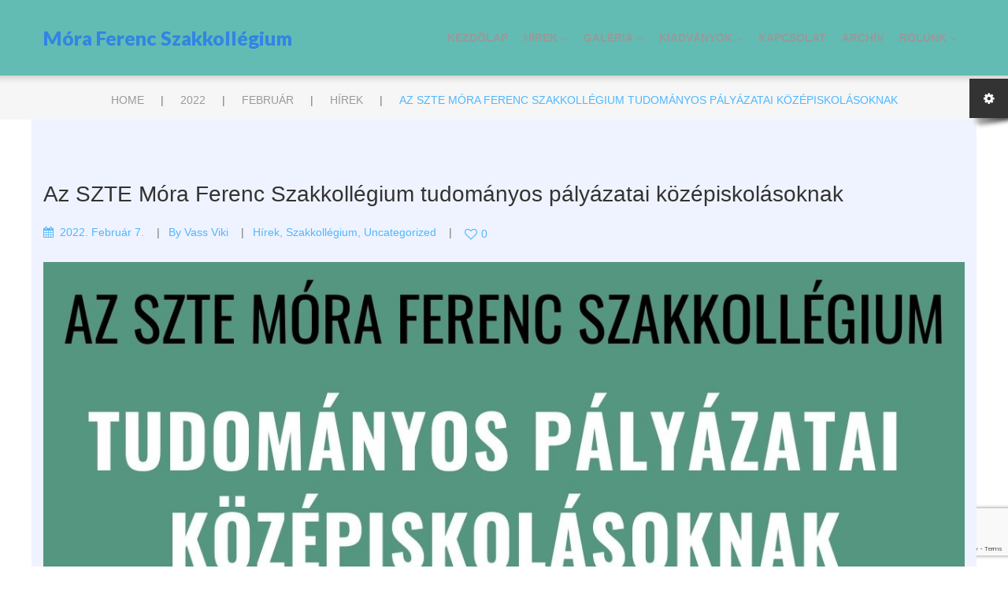

--- FILE ---
content_type: text/html; charset=UTF-8
request_url: https://www.mora.u-szeged.hu/2022/02/az-szte-mora-ferenc-szakkollegium-tudomanyos-palyazatai-kozepiskolasoknak-2/
body_size: 134190
content:
<!DOCTYPE html>
<html lang="hu">
<head>
<meta charset="UTF-8" />
<meta name="viewport" content="width=device-width, initial-scale=1" />

	<!-- This site is optimized with the Yoast SEO plugin v14.7 - https://yoast.com/wordpress/plugins/seo/ -->
	<title>Az SZTE Móra Ferenc Szakkollégium tudományos pályázatai középiskolásoknak | Móra Ferenc Szakkollégium</title>
	<meta name="robots" content="index, follow" />
	<meta name="googlebot" content="index, follow, max-snippet:-1, max-image-preview:large, max-video-preview:-1" />
	<meta name="bingbot" content="index, follow, max-snippet:-1, max-image-preview:large, max-video-preview:-1" />
	<link rel="canonical" href="https://mora.u-szeged.hu/2022/02/az-szte-mora-ferenc-szakkollegium-tudomanyos-palyazatai-kozepiskolasoknak-2/" />
	<meta property="og:locale" content="hu_HU" />
	<meta property="og:type" content="article" />
	<meta property="og:title" content="Az SZTE Móra Ferenc Szakkollégium tudományos pályázatai középiskolásoknak | Móra Ferenc Szakkollégium" />
	<meta property="og:description" content="Szakkollégiumunk újra tudományos pályázatokat hirdet középiskolások számára.&nbsp;Az érdeklődő középiskolások&nbsp;Tudományos blog, Tudományos fotó(k) és Tudományos TikTok videó kategóriákban mérhetik össze tudásukat. A legjobb pályamunkák tulajdonosai 50% kedvezménnyel vehetnek részt a nyári Móra Tehetséggondozó Táborban, ezen" />
	<meta property="og:url" content="https://mora.u-szeged.hu/2022/02/az-szte-mora-ferenc-szakkollegium-tudomanyos-palyazatai-kozepiskolasoknak-2/" />
	<meta property="og:site_name" content="Móra Ferenc Szakkollégium" />
	<meta property="article:published_time" content="2022-02-07T13:40:28+00:00" />
	<meta property="article:modified_time" content="2022-03-18T01:40:06+00:00" />
	<meta property="og:image" content="https://i2.wp.com/www.mora.u-szeged.hu/wp-content/uploads/2022/02/cover.png?fit=1242%2C606&#038;ssl=1" />
	<meta property="og:image:width" content="1242" />
	<meta property="og:image:height" content="606" />
	<meta name="twitter:card" content="summary" />
	<script type="application/ld+json" class="yoast-schema-graph">{"@context":"https://schema.org","@graph":[{"@type":"WebSite","@id":"https://www.mora.u-szeged.hu/#website","url":"https://www.mora.u-szeged.hu/","name":"M\u00f3ra Ferenc Szakkoll\u00e9gium","description":"","potentialAction":[{"@type":"SearchAction","target":"https://www.mora.u-szeged.hu/?s={search_term_string}","query-input":"required name=search_term_string"}],"inLanguage":"hu"},{"@type":"ImageObject","@id":"https://mora.u-szeged.hu/2022/02/az-szte-mora-ferenc-szakkollegium-tudomanyos-palyazatai-kozepiskolasoknak-2/#primaryimage","inLanguage":"hu","url":"https://i2.wp.com/www.mora.u-szeged.hu/wp-content/uploads/2022/02/cover.png?fit=1242%2C606&ssl=1","width":1242,"height":606},{"@type":"WebPage","@id":"https://mora.u-szeged.hu/2022/02/az-szte-mora-ferenc-szakkollegium-tudomanyos-palyazatai-kozepiskolasoknak-2/#webpage","url":"https://mora.u-szeged.hu/2022/02/az-szte-mora-ferenc-szakkollegium-tudomanyos-palyazatai-kozepiskolasoknak-2/","name":"Az SZTE M\u00f3ra Ferenc Szakkoll\u00e9gium tudom\u00e1nyos p\u00e1ly\u00e1zatai k\u00f6z\u00e9piskol\u00e1soknak | M\u00f3ra Ferenc Szakkoll\u00e9gium","isPartOf":{"@id":"https://www.mora.u-szeged.hu/#website"},"primaryImageOfPage":{"@id":"https://mora.u-szeged.hu/2022/02/az-szte-mora-ferenc-szakkollegium-tudomanyos-palyazatai-kozepiskolasoknak-2/#primaryimage"},"datePublished":"2022-02-07T13:40:28+00:00","dateModified":"2022-03-18T01:40:06+00:00","author":{"@id":"https://www.mora.u-szeged.hu/#/schema/person/9e4368367c2ec6d2f7df1aa282a52775"},"inLanguage":"hu","potentialAction":[{"@type":"ReadAction","target":["https://mora.u-szeged.hu/2022/02/az-szte-mora-ferenc-szakkollegium-tudomanyos-palyazatai-kozepiskolasoknak-2/"]}]},{"@type":["Person"],"@id":"https://www.mora.u-szeged.hu/#/schema/person/9e4368367c2ec6d2f7df1aa282a52775","name":"Vass Viki","image":{"@type":"ImageObject","@id":"https://www.mora.u-szeged.hu/#personlogo","inLanguage":"hu","url":"https://secure.gravatar.com/avatar/55f60a2ff44408914c9700e84d8b6525?s=96&d=mm&r=g","caption":"Vass Viki"}}]}</script>
	<!-- / Yoast SEO plugin. -->


<link rel='dns-prefetch' href='//www.mora.u-szeged.hu' />
<link rel='dns-prefetch' href='//www.google.com' />
<link rel='dns-prefetch' href='//secure.gravatar.com' />
<link rel='dns-prefetch' href='//maxcdn.bootstrapcdn.com' />
<link rel='dns-prefetch' href='//fonts.googleapis.com' />
<link rel='dns-prefetch' href='//s.w.org' />
<link rel="alternate" type="application/rss+xml" title="Móra Ferenc Szakkollégium &raquo; hírcsatorna" href="https://www.mora.u-szeged.hu/feed/" />
<link rel="alternate" type="application/rss+xml" title="Móra Ferenc Szakkollégium &raquo; hozzászólás hírcsatorna" href="https://www.mora.u-szeged.hu/comments/feed/" />
<link rel="profile" href="http://gmpg.org/xfn/11" />
<link rel="alternate" type="application/rss+xml" title="Móra Ferenc Szakkollégium &raquo; Az SZTE Móra Ferenc Szakkollégium tudományos pályázatai középiskolásoknak hozzászólás hírcsatorna" href="https://www.mora.u-szeged.hu/2022/02/az-szte-mora-ferenc-szakkollegium-tudomanyos-palyazatai-kozepiskolasoknak-2/feed/" />
		<script type="text/javascript">
			window._wpemojiSettings = {"baseUrl":"https:\/\/s.w.org\/images\/core\/emoji\/12.0.0-1\/72x72\/","ext":".png","svgUrl":"https:\/\/s.w.org\/images\/core\/emoji\/12.0.0-1\/svg\/","svgExt":".svg","source":{"concatemoji":"https:\/\/www.mora.u-szeged.hu\/wp-includes\/js\/wp-emoji-release.min.js?ver=5.3.10"}};
			!function(e,a,t){var n,r,o,i=a.createElement("canvas"),p=i.getContext&&i.getContext("2d");function s(e,t){var a=String.fromCharCode;p.clearRect(0,0,i.width,i.height),p.fillText(a.apply(this,e),0,0);e=i.toDataURL();return p.clearRect(0,0,i.width,i.height),p.fillText(a.apply(this,t),0,0),e===i.toDataURL()}function c(e){var t=a.createElement("script");t.src=e,t.defer=t.type="text/javascript",a.getElementsByTagName("head")[0].appendChild(t)}for(o=Array("flag","emoji"),t.supports={everything:!0,everythingExceptFlag:!0},r=0;r<o.length;r++)t.supports[o[r]]=function(e){if(!p||!p.fillText)return!1;switch(p.textBaseline="top",p.font="600 32px Arial",e){case"flag":return s([127987,65039,8205,9895,65039],[127987,65039,8203,9895,65039])?!1:!s([55356,56826,55356,56819],[55356,56826,8203,55356,56819])&&!s([55356,57332,56128,56423,56128,56418,56128,56421,56128,56430,56128,56423,56128,56447],[55356,57332,8203,56128,56423,8203,56128,56418,8203,56128,56421,8203,56128,56430,8203,56128,56423,8203,56128,56447]);case"emoji":return!s([55357,56424,55356,57342,8205,55358,56605,8205,55357,56424,55356,57340],[55357,56424,55356,57342,8203,55358,56605,8203,55357,56424,55356,57340])}return!1}(o[r]),t.supports.everything=t.supports.everything&&t.supports[o[r]],"flag"!==o[r]&&(t.supports.everythingExceptFlag=t.supports.everythingExceptFlag&&t.supports[o[r]]);t.supports.everythingExceptFlag=t.supports.everythingExceptFlag&&!t.supports.flag,t.DOMReady=!1,t.readyCallback=function(){t.DOMReady=!0},t.supports.everything||(n=function(){t.readyCallback()},a.addEventListener?(a.addEventListener("DOMContentLoaded",n,!1),e.addEventListener("load",n,!1)):(e.attachEvent("onload",n),a.attachEvent("onreadystatechange",function(){"complete"===a.readyState&&t.readyCallback()})),(n=t.source||{}).concatemoji?c(n.concatemoji):n.wpemoji&&n.twemoji&&(c(n.twemoji),c(n.wpemoji)))}(window,document,window._wpemojiSettings);
		</script>
		<style type="text/css">
img.wp-smiley,
img.emoji {
	display: inline !important;
	border: none !important;
	box-shadow: none !important;
	height: 1em !important;
	width: 1em !important;
	margin: 0 .07em !important;
	vertical-align: -0.1em !important;
	background: none !important;
	padding: 0 !important;
}
</style>
	<link rel='stylesheet' id='monstroid-first-screen-css'  href='https://www.mora.u-szeged.hu/wp-content/themes/monstroid/assets/css/first.css?ver=1.1.3' type='text/css' media='all' />
<link rel='stylesheet' id='wp-block-library-css'  href='https://www.mora.u-szeged.hu/wp-includes/css/dist/block-library/style.min.css?ver=5.3.10' type='text/css' media='all' />
<style id='wp-block-library-inline-css' type='text/css'>
.has-text-align-justify{text-align:justify;}
</style>
<link rel='stylesheet' id='cherry-blog-style-css'  href='https://www.mora.u-szeged.hu/wp-content/plugins/cherry-blog-layouts/public/assets/css/style.css?ver=1.0.5' type='text/css' media='all' />
<link rel='stylesheet' id='cherry-portfolio-css'  href='https://www.mora.u-szeged.hu/wp-content/plugins/cherry-portfolio/public/assets/css/style.css?ver=1.0.5' type='text/css' media='all' />
<link rel='stylesheet' id='slider-pro-style-css'  href='https://www.mora.u-szeged.hu/wp-content/plugins/cherry-simple-slider/public/assets/css/slider-pro.css?ver=1.0.5' type='text/css' media='all' />
<link rel='stylesheet' id='cherry-slider-style-css'  href='https://www.mora.u-szeged.hu/wp-content/plugins/cherry-simple-slider/public/assets/css/style.css?ver=1.0.5' type='text/css' media='all' />
<link rel='stylesheet' id='cherry-social-flaticon-css'  href='https://www.mora.u-szeged.hu/wp-content/plugins/cherry-social/public/assets/fonts/flaticon.min.css?ver=1.0.4' type='text/css' media='all' />
<link rel='stylesheet' id='cherry-social-css'  href='https://www.mora.u-szeged.hu/wp-content/plugins/cherry-social/public/assets/css/public.css?ver=1.0.4' type='text/css' media='all' />
<link rel='stylesheet' id='cherry-testimonials-css'  href='https://www.mora.u-szeged.hu/wp-content/plugins/cherry-testimonials/public/assets/css/style.css?ver=1.1.3' type='text/css' media='all' />
<link rel='stylesheet' id='contact-form-7-css'  href='https://www.mora.u-szeged.hu/wp-content/plugins/contact-form-7/includes/css/styles.css?ver=5.2.1' type='text/css' media='all' />
<link rel='stylesheet' id='font-awesome-css'  href='//maxcdn.bootstrapcdn.com/font-awesome/4.4.0/css/font-awesome.min.css?ver=4.4.0' type='text/css' media='all' />
<link rel='stylesheet' id='swiper-css'  href='https://www.mora.u-szeged.hu/wp-content/plugins/cherry-shortcodes/assets/css/swiper.css?ver=1.0.7.6' type='text/css' media='all' />
<link rel='stylesheet' id='magnific-popup-css'  href='https://www.mora.u-szeged.hu/wp-content/themes/cherryframework4/lib/assets/css/magnific-popup.css?ver=1.0.0' type='text/css' media='all' />
<link rel='stylesheet' id='cherry-shortcodes-all-css'  href='https://www.mora.u-szeged.hu/wp-content/plugins/cherry-shortcodes/assets/css/shortcodes.css?ver=1.0.7.6' type='text/css' media='all' />
<link rel='stylesheet' id='cherry-charts-css'  href='https://www.mora.u-szeged.hu/wp-content/plugins/cherry-charts/assets/public/css/cherry-charts.css?ver=1.1.0' type='text/css' media='all' />
<link rel='stylesheet' id='monstroid-grid-base-css'  href='https://www.mora.u-szeged.hu/wp-content/themes/monstroid/assets/css/grid-base.css?ver=1.1.3' type='text/css' media='all' />
<link rel='stylesheet' id='monstroid-grid-responsive-css'  href='https://www.mora.u-szeged.hu/wp-content/themes/monstroid/assets/css/grid-responsive.css?ver=1.1.3' type='text/css' media='all' />
<link rel='stylesheet' id='slick-css'  href='https://www.mora.u-szeged.hu/wp-content/themes/cherryframework4/lib/assets/css/slick.css?ver=1.5.0' type='text/css' media='all' />
<link rel='stylesheet' id='monstroid-main-css'  href='https://www.mora.u-szeged.hu/wp-content/themes/monstroid/assets/css/main.css?ver=1.1.3' type='text/css' media='all' />
<link rel='stylesheet' id='monstroid-main-responsive-css'  href='https://www.mora.u-szeged.hu/wp-content/themes/monstroid/assets/css/main-responsive.css?ver=1.1.3' type='text/css' media='all' />
<link rel='stylesheet' id='cherryframework4-add-ons-css'  href='https://www.mora.u-szeged.hu/wp-content/themes/cherryframework4/lib/assets/css/add-ons.css?ver=4.0.5.5' type='text/css' media='all' />
<link rel='stylesheet' id='monstroid-style-css'  href='https://www.mora.u-szeged.hu/wp-content/themes/monstroid/style.css?ver=1.1.3' type='text/css' media='all' />
<style id='monstroid-style-inline-css' type='text/css'>
body {letter-spacing:inheritpx;color:#777777;font:16px/26px Arial, Helvetica, sans-serif;}body{background-color:#ffffff;background-repeat:repeat;background-position:left;background-attachment:fixed;background-image:none;}input[type="text"],input[type="search"],input[type="password"],input[type="email"],input[type="tel"],input[type="email"],input[type="url"] {color:#777777;font:12px/25px Arial, Helvetica, sans-serif;}h1, .h1 {letter-spacing:-2px;color:#333333;font:86px/100px Arial, Helvetica, sans-serif;}h2, .h2 {letter-spacing:0;color:#333333;font:56px/74px Arial, Helvetica, sans-serif;}h3, .h3 {letter-spacing:0;color:#333333;font:45px/62px Arial, Helvetica, sans-serif;}h4, .h4 {letter-spacing:0;color:#333333;font:28px/50px Arial, Helvetica, sans-serif;}h5, .h5 {letter-spacing:0;color:#333333;font:24px/40px Arial, Helvetica, sans-serif;}h6, .h6 {letter-spacing:0;color:#333333;font:20px/35px Arial, Helvetica, sans-serif;}code {color: #4eb7fe;background-color: rgb(255,255,255);}pre {color: #f6f6f6;background-color: rgb(255,255,255);border-color: rgb(255,255,255);}kbd {background-color: rgb(208,208,208);}.site-link {letter-spacing:0;color:#3285e3;font:900 25px/27px Lato, sans-serif;}.footer-logo-link {color:#2673b4;font:700 21px/30px "Open Sans", sans-serif;}.site-header{background-color:#ffffff;background-repeat:repeat;background-position:left;background-attachment:fixed;background-image:none;}.site-content{background-color:#eff3ff;background-repeat:repeat;background-position:left;background-attachment:fixed;background-image:none;}.site-footer {color:#ffffff;font:300 14px/23px Arial, Helvetica, sans-serif;}.site-footer{background-color:#333333;background-repeat:repeat;background-position:left;background-attachment:fixed;background-image:none;}a {color: #4eb7fe;}a:hover {color: #333333;}.menu-primary a {color:#999999;font:700 14px/16px Arial, Helvetica, sans-serif;}.menu-secondary a {color:#777777;font:16px/18px Arial, Helvetica, sans-serif;}.cherry-mega-menu-sub-item > a {color: #777777;}.cherry-mega-menu-sub-item > a:hover {color: #4eb7fe;}.cherry-mega-menu-sub .sub-column-title > a {color: #333333;}.cherry-breadcrumbs {background-color: rgb(255,255,255);}.cherry-breadcrumbs_item_link,.cherry-breadcrumbs_item_target,.cherry-breadcrumbs_browse,.cherry-breadcrumbs_item_sep {text-align:center;color:#777777;font:14px/20px Arial, Helvetica, sans-serif;}.post-gallery_prev,.post-gallery_next {background-color: #4eb7fe;color: #000000;}.post-gallery_prev:hover,.post-gallery_next:hover {background-color: #333333;color: #ffffff;}.post-gallery_item_caption {background-color: #333333;color: #ffffff;}.post-gallery_paging_item {background-color: #333333;}.slick-active > .post-gallery_paging_item,.post-gallery_paging_item:hover {background-color: #4eb7fe;}.cherry-list-numbered-circle > li, .cherry-list-numbered-slash > li, .cherry-list-icons > li {color: rgb(212,212,212);}.cherry-list-numbered-circle > li::before {background-color: #4eb7fe;}.cherry-list-numbered-circle > li:hover::before {background-color: rgb(212,212,212);}.cherry-list-numbered-circle > li:hover {color: #4eb7fe;}.cherry-list-simple > li {color: #4eb7fe;}.cherry-list-simple > li::before {color: rgb(255,255,255);}.cherry-list-simple > li:hover {color: rgb(212,212,212);}.cherry-list-simple > li:hover::before {color: #4eb7fe;}.cherry-list-numbered-slash > li::before {color: #4eb7fe;}.cherry-list-numbered-slash > li:hover {color: #4eb7fe;}.cherry-list-numbered-slash > li:hover::before {color: rgb(212,212,212);}.cherry-list-icons > li {color: rgb(212,212,212);}.cherry-list-icons > li:hover {color: #4eb7fe;}.cherry-list-icons > li i {color: rgb(255,255,255);}.cherry-list-icons > li:hover i {color: rgb(212,212,212);}.cherry-hr-primary{background-color: #4eb7fe;}.cherry-hr-gray-lighter{background-color: rgb(255,255,255);}.cherry-hr-gray-dark{background-color: rgb(212,212,212);}.cherry-drop-cap:first-letter {color: #4eb7fe;}.cherry-drop-cap-bg:first-letter {background-color: #4eb7fe}.cherry-drop-cap-bg-grey:first-letter {background-color: rgb(180,180,180);}.cherry-blockquote, .cherry-blockquote:before{color: #4eb7fe;}.cherry-highlight {background-color: #4eb7fe;}.cherry-highlight-grey {background-color: rgb(255,255,255);}.cherry-btn-transparent:hover{color: #f6f6f6;}.cherry-tabs-nav span {color: #333333;}.cherry-tabs-nav span.cherry-tabs-current {color: #4eb7fe;border-bottom: 2px solid rgb(255,255,255);}.cherry-post-meta .cherry-post-date {color: #4eb7fe;}.portfolio-wrap .portfolio-container .portfolio-pagination ul.page-link li a {color: rgb(212,212,212);}.portfolio-wrap .portfolio-container .portfolio-pagination .page-nav a {color: rgb(212,212,212);}.text-muted {color: rgb(255,255,255);}.help-block {color: rgb(170,170,170);}legend {color: rgb(195,195,195);font-size: 24px;border-bottom: 1px solid rgb(255,255,255);}.cherry-highlight-grey {color: rgb(212,212,212);}abbr[title],abbr[data-original-title] {border-bottom: 1px dotted rgb(212,212,212);}output {color: #f6f6f6;font-size: 16px;line-height: 26px;}small, .small {color: rgb(212,212,212);}small, .small {font-size: 14px;}.form-control[disabled], .form-control[readonly], .form-control fieldset[disabled] {background-color: rgb(255,255,255);}.form-control {color: #f6f6f6;font-size: 16px;line-height: 26px;}.blockquote-reverse, blockquote.pull-right {border-right: 5px solid rgb(255,255,255);}.page-header {border-bottom: 1px solid rgb(255,255,255);}blockquote {border-left: 5px solid rgb(255,255,255);font-size: 20px;}hr {border-top: 1px solid rgb(255,255,255);}.close,.close:hover,.close:focus {color: #feea3a;font-size: 24px;}.lead {font-size: 18px;}.entry-content table {border: 1px solid rgb(247,247,247);}.entry-content table > thead > tr > th,.entry-content table > thead > tr > td,.entry-content table > tbody > tr > th,.entry-content table > tbody > tr > td,.entry-content table > tfoot > tr > th,.entry-content table > tfoot > tr > td {border: 1px solid rgb(247,247,247);line-height: 26px;}.table .table {background-color: #777777;}.table > thead > tr > th,.table > thead > tr > td,.table > tbody > tr > th,.table > tbody > tr > td,.table > tfoot > tr > th,.table > tfoot > tr > td {line-height: 26px;}dt,dd {line-height: 26px;}blockquote footer,blockquote small,blockquote .small {line-height: 26px;}address {line-height: 26px;}.cherry-nav-divider {background-color: rgb(255,255,255);}.cherry-box .box-primary {background-color: #4eb7fe;color: #000000;}.cherry-box .box-secondary {background-color: #333333;color: #ffffff;}.cherry-box .box-gray {background-color: #f6f6f6;}.cherry-box .box-primary-border {border-color: #4eb7fe;}.cherry-box .box-secondary-border {border-color: #333333;}.cherry-box .box-gray-border {border-color: #f6f6f6;}.text-primary {color:#4eb7fe;}.text-primary:hover {color:rgb(53,158,229);}.text-success {color:#34d7b3;}.text-success:hover {color:rgb(27,190,154);}.text-info {color:#3271e3;}.text-info:hover {color:rgb(25,88,202);}.text-warning {color:#feea3a;}.text-warning:hover {color:rgb(229,209,33);}.text-danger {color:#ff4c2f;}.text-danger:hover {color:rgb(230,51,22);}.bg-primary {background-color:#4eb7fe;}.bg-primary:hover {background-color:rgb(53,158,229);}.bg-success {background-color:#34d7b3;}.bg-success:hover {background-color:rgb(27,190,154);}.bg-info {background-color:#3271e3;}.bg-info:hover {background-color:rgb(25,88,202);}.bg-warning {background-color:#feea3a;}.bg-warning:hover {background-color:rgb(229,209,33);}.bg-danger {background-color:#ff4c2f;}.bg-danger:hover {background-color:rgb(230,51,22);}@media ( min-width:992px ) {.site-header.boxed { max-width: 1310px }.site-content.boxed { max-width: 1200px }.site-footer.boxed { max-width: 1310px }.site-header.boxed .container {width: auto;max-width: 1200px}.site-content.boxed .container{width: auto;max-width: 1200px}.site-footer.boxed .container {width: auto;max-width: 1200px}.site-header.wide .container,.site-content.wide .container,.site-footer.wide .container {width: auto;max-width: 1200px}}@media ( max-width:768px ) {.menu-primary_trigger {display: block;}.simple-menu.menu-items {display: none !important;}.simple-menu.menu-items[aria-expanded="true"] {display: block !important;}.simple-menu.menu-items {padding: 10px;background: #454545;}.simple-menu .sub-menu {position: static;float: none;visibility: visible;opacity: 1;padding: 0 0 0 20px;background: none;}.simple-menu .sub-menu li {float: none;}.simple-menu .sub-menu a {width: 100%;color: #999999;}.simple-menu > ul > li {float: none;display: block;margin: 0;padding: 0 0 3px 0;}}@media ( min-width:768px ) {.simple-menu li:hover > ul,.simple-menu li.focus > ul,.simple-menu li.menu-hover > ul {opacity: 1;visibility: visible;overflow: visible;}}html,.gm-style .gm-style-iw,.nav-links,.cherry-btn.cherry-btn-link,.price-box.template-2 .cherry-services_feauters {letter-spacing:inheritpx;color:#777777;font:16px/26px Arial, Helvetica, sans-serif;}body .style-switcher-panel .panel-inner .theme-name,body .style-switcher-panel .panel-inner .theme-name span {font-size: 20px;line-height: 35px;}body .style-switcher-panel .panel-inner .group-name,table.compare-list th {font-size: 16px;line-height: 26px;}.footer-logo-link:hover,.footer-logo-link:active,.footer-logo-link:focus {color: #2673b4;}small,.small,.site-description,.static-footer-shop-sidebars li a {font-size: 14px;line-height: 23px;font-weight: regular;color: #777777;}.menu-primary li {color:#999999;font:700 14px/16px Arial, Helvetica, sans-serif;}.cherry-breadcrumbs {background: none;}.cherry-breadcrumbs .container-fluid.boxed {background-color: rgb(255,255,255);}.cherry-breadcrumbs_item,.cherry-breadcrumbs_wrap {text-align:center;color:#777777;font:14px/20px Arial, Helvetica, sans-serif;}#menu-primary-items.menu-items:not(.mega-menu-direction-vertical) .before-menu,#menu-primary-items.menu-items:not(.mega-menu-direction-vertical) .after-menu,#menu-primary-items.menu-items:not(.mega-menu-direction-vertical) #magic-line-left,#menu-primary-items.menu-items:not(.mega-menu-direction-vertical) #magic-line-right {background: #ffffff;}.compare-window {background: #ffffff !important;}/****************************************Shortcodes*******************************************/.color-link,.title-box_subtitle,.countdown-timer span.value,.cherry-services .price-box .cherry-services_price,.single-service .cherry-services .cherry-services_price,.menu-primary .cherry-mega-menu-sub .menu-item a:hover,.menu-primary .cherry-mega-menu-sub .menu-item.current-menu-item,.menu-primary .cherry-mega-menu-sub .cherry-mega-menu-sub-item .menu li a:hover,.menu-primary .cherry-mega-menu-sub .cherry-mega-menu-sub-item .menu li.current-menu-item a,.menu-primary .cherry-mega-menu-sub li.menu-item a:hover,.menu-primary .cherry-mega-menu-sub li.menu-item.current-menu-item a,.menu-primary .menu-item .sub-menu li.menu-item a:hover,.menu-primary .menu-item .sub-menu li.menu-item.current-menu-item a,.menu-primary .menu-item .sub-menu li.menu-hover > a,.cherry-services .cherry-services_title a:hover,.widget_nav_menu a:hover,.cherry-swiper-carousel-container .swiper-button-next:before,.cherry-swiper-carousel-container .swiper-button-prev:before,.cherry-spoiler.cherry-spoiler-style-default.cherry-spoiler-closed .cherry-spoiler-title,.cherry-spoiler.cherry-spoiler-style-default .cherry-spoiler-title:before,.cherry-spoiler.cherry-spoiler-style-default.cherry-spoiler-closed .cherry-spoiler-title:hover:before,ul.default-lists li a,.entry-content ol li a,.cherry-list .list-icon,.team-wrap .team-listing_name a:hover,.cherry-breadcrumbs_item_target,.cherry-breadcrumbs_item_link:hover,.gm-style-iw,.cherry-services.template-4 .cherry-services_item.featured-service .price-box .cherry-services_price,.cherry-box .cherry-services.template-6 .cherry-services_item.featured-service .price-box .cherry-services_price,.testimonials-list .template-1 p:before,.price-box.template-3 i,.price-box.template-3 .stars,.parallax-content .cherry-swiper-carousel-container .swiper-button-next:hover::before,.cherry-box .cherry-swiper-carousel-container .swiper-button-next:hover::before,.parallax-content .cherry-swiper-carousel-container .swiper-button-prev:hover::before,.cherry-box .cherry-swiper-carousel-container .swiper-button-prev:hover::before,.widget_nav_menu .menu li a:hover,.cherry-box .cherry-accordion.boxed .cherry-spoiler.cherry-spoiler-style-default.cherry-spoiler-closed .cherry-spoiler-title:before,.cherry-posts-list .cherry-posts-item .inner .post-title.color-secondary a:hover,.cherry-posts-list .cherry-posts-item .inner .post-title.color-white a:hover,.cherry-services .template-1 .cherry-services_title a:hover,.cherry-services .cherry-services_item .price-box .cherry-services_title a:hover,.cherry-services .cherry-services_item > .template-2.price-box .cherry-services_title a:hover,.team-listing.colored-overflow-blocks .team-item:nth-child(6n+6) .template-12 .desc .team-listing_name a:hover,.team-listing.colored-overflow-blocks .team-item:nth-child(6n+6) .template-12 .desc .team-listing_socials a:hover,.cherry-btn.cherry-btn-link:hover,[id*="woocommerce_product_tag_cloud"] .tagcloud a,.grid-layout.grid-type-3 .video-type .entry-title a:hover,.grid-layout.grid-type-3 .image-type .entry-title a:hover,.grid-layout.grid-type-3 .gallery-type .entry-title a:hover {color: #4eb7fe;}.cherry-services .price-box .description,.single-service .post-content,.cherry-accordion.boxed .cherry-spoiler.cherry-spoiler-style-default .cherry-spoiler-title,.wpcf7 .wpcf7-form-control-wrap .transparentBackground,.cherry-icon.border,.yith_magnifier_gallery li.yith_magnifier_thumbnail a .border-wrap:before {border-color: #4eb7fe;}.cherry-box .box-warning,.title-box_title,.box-polygon-4 .title-box_title,.box-polygon-4 .title-box_subtitle,.team-wrap .template-9 .team-listing_name a:hover,.price-box.template-5 .stars,.box-warning h1,.box-warning h2,.box-warning h3,.box-warning h4,.box-warning h5,.box-warning h6,.box-warning p,.box-warning .cherry-posts-item .color-secondary,.box-warning .team-item .color-secondary,.cherry-swiper-carousel-container .swiper-button-next:hover:before,.cherry-swiper-carousel-container .swiper-button-prev:hover:before,.cherry-services.template-3 .services-listing .cherry-services_item.featured-service .head .cherry-services_title a:hover,.cherry-services .cherry-services_item > .template-2 .cherry-services_title a:hover,[id*="woocommerce_product_tag_cloud"] .tagcloud a:hover,.woocommerce .woocommerce-info a:hover,.woocommerce .woocommerce-error a:hover,.woocommerce .woocommerce-info a:hover,.woocommerce .hide-info:hover i,.woocommerce ul.products li.product .yith-wcqv-button {color: #333333;}.box-primary .motopress-code-obj a:hover,.box-primary .motopress-code-obj a:hover span,.box-success .motopress-code-obj a:hover,.box-success .motopress-code-obj a:hover span,.box-info .motopress-code-obj a:hover,.box-info .motopress-code-obj a:hover span,.box-danger .motopress-code-obj a:hover,.box-danger .motopress-code-obj a:hover span,.box-warning .motopress-code-obj a:hover,.box-warning .motopress-code-obj a:hover span,[class*="box-polygon-"] .motopress-code-obj a:hover,[class*="box-polygon-"] .motopress-code-obj a:hover span {color: #333333 !important;}.color-link-background,.cherry-btn-default,.widget_mc4wp_widget input[type="submit"],.cherry-spoiler.cherry-spoiler-style-default.cherry-spoiler-closed .cherry-spoiler-title:before,.cherry-accordion.boxed .cherry-spoiler.cherry-spoiler-style-default.cherry-spoiler-closed .cherry-spoiler-title:hover,.cherry-accordion.boxed .cherry-spoiler.cherry-spoiler-style-default .cherry-spoiler-title,.cherry-box .cherry-accordion.boxed .cherry-spoiler.cherry-spoiler-style-default.cherry-spoiler-closed .cherry-spoiler-title,.team-wrap .template-9 .desc:before,.team-listing.colored-blocks .team-item:nth-child(6n+5) .desc,.team-listing.colored-overflow-blocks .team-item:nth-child(6n+5) .desc:before,.cherry-services.template-3 .cherry-services_item.featured-service .price-box .head,.cherry-services .cherry-btn-primary,.cherry-services.template-2.colored-blocks .cherry-services_item .desc .cherry-btn-primary,#totop a,#open-gallery-popup i {background: #4eb7fe;}.cherry-btn-default:hover,.widget_mc4wp_widget input[type="submit"]:hover {background: rgb(53,158,229);}a:hover,.color-link-hover,.entry-content li a:hover {color: #333333;}.color-link-hover-background {background: #333333;color: #333333;}.color-primary {color: #4eb7fe;}.color-secondary,.menu-items> .menu-item > a:hover,.menu-items> .menu-item.current-menu-item > a,.cherry-btn-gray,.cherry-btn-primary-light,.cherry-btn.transparent:hover,.cherry-btn-primary-light:hover,.cherry-btn-gray:hover,.parallax-content .cherry-btn-primary-light:hover,.cherry-btn-warning,.cherry-btn-warning:hover,.cherry-posts-list.overflow-content .cherry-btn,.entry-content ol li,ul.default-lists li,.cherry-services .template-1 .cherry-services_title a,.team-item .template-12 .desc .team-listing_name a:hover,.team-item .template-12 .desc .team-listing_position a:hover,.team-item .template-12 .desc .team-listing_socials a:hover,.team-item .template-10 .desc .team-listing_name a:hover,.team-item .template-10 .desc .team-listing_position a:hover,.team-item .template-10 .desc .team-listing_socials a:hover,.team-listing.colored-blocks .team-item:nth-child(6n+2) .desc,.team-listing.colored-overflow-blocks .team-item:nth-child(6n+2) .desc,.cherry-services.colored-blocks.template-2 .cherry-services_item:nth-child(4n+2) .head,.cherry-services.template-4 .cherry-services_item.featured-service .cherry-services_title,.cherry-box .cherry-services.template-6 .cherry-services_item.featured-service .cherry-services_title,.cherry-services.colored-blocks.template-5 .cherry-services_item:nth-child(5n+3) .cherry-btn,.cherry-services.colored-blocks.template-5 .cherry-services_item:nth-child(5n+3) .head,.cherry-grid_list.colored .cherry-grid_item:nth-child(5n+3) .testi-grid *,.cherry-grid_list.colored .cherry-grid_item:nth-child(5n+3) .testi-grid .rating .stars:before,.cherry-box .template-8 .cherry-btn-info,.team-item .colored.team-listing_socials .team-socials_link:hover i,.cherry-accordion .cherry-spoiler.cherry-spoiler-style-default .cherry-spoiler-title:hover {color: #333333;}.color-secondary-background,.hamburger span::before,.hamburger span::after,.hamburger span,body .style-switcher-panel,body .style-switcher-panel .panel-toggle .fa,.menu-primary .cherry-mega-menu-sub,.menu-item .sub-menu,.cherry-btn-primary,.ms_arrows .ms_banner_inner,.menu-items > .menu-item.menu-item-has-children > div:before,.team-listing.colored-blocks .team-item:nth-child(6n+6) .desc,.team-listing.colored-overflow-blocks .team-item:nth-child(6n+6) .desc:before,.cherry-services.colored-blocks .cherry-services_item:nth-child(5n+5) .head,.cherry-services.colored-blocks.template-5 .cherry-services_item:nth-child(5n+5) .cherry-btn,.cherry-services.colored-blocks.template-2 .cherry-services_item:nth-child(4n+4) .head,.cherry-grid_list.colored .cherry-grid_item:nth-child(5n+4) .testi-grid,#open-gallery-popup i:hover {background: #333333;}.cherry-btn-primary:hover,.cherry-services.colored-blocks.template-5 .cherry-services_item:nth-child(5n+5) .cherry-btn:hover {background: rgb(77,77,77);}.color-success,.price-box.template-2 i,.price-box.template-2 .stars {color: #34d7b3;}.color-success-background,.cherry-btn-success,.cherry-box .box-success,a.ms_button_layer.mpsl-button-green,.cherry-box .cherry-accordion.boxed .cherry-spoiler.cherry-spoiler-style-default .cherry-spoiler-title,.cherry-box .cherry-accordion.boxed .cherry-spoiler.cherry-spoiler-style-default .cherry-spoiler-title:hover,.team-listing.colored-blocks .team-item:nth-child(6n+4) .desc,.team-listing.colored-overflow-blocks .team-item:nth-child(6n+4) .desc:before,.cherry-services.colored-blocks .cherry-services_item:nth-child(5n+2) .head,.cherry-services.colored-blocks.template-5 .cherry-services_item:nth-child(5n+2) .cherry-btn,.cherry-services.colored-blocks.template-2 .cherry-services_item:nth-child(4n+1) .head,.cherry-grid_list.colored .cherry-grid_item:nth-child(5n+1) .testi-grid,.wpcf7-response-output.wpcf7-mail-sent-ok,.inner.box-success .cherry-tabs.cherry-tabs-style-style-2 .cherry-tabs-nav > span::after {background: #34d7b3;}.cherry-btn-success:hover,a.ms_button_layer.mpsl-button-green:hover,.cherry-services.colored-blocks.template-5 .cherry-services_item:nth-child(5n+2) .cherry-btn:hover {background: rgb(27,190,154);}.color-info,.cherry-btn-link,.cherry-services .cherry-services_item .template-1 .head .cherry-services_title a:hover {color: #3271e3;}.color-info-background,.cherry-box .box-info,.cherry-btn-info,a.ms_button_layer.mpsl-button-blue,.cherry-breadcrumbs .page-excerpt,.team-listing.colored-blocks .team-item:nth-child(6n+1) .desc,.team-listing.colored-overflow-blocks .team-item:nth-child(6n+1) .desc:before,.cherry-services.colored-blocks .cherry-services_item:nth-child(5n+1) .head,.cherry-services.colored-blocks.template-5 .cherry-services_item:nth-child(5n+1) .cherry-btn,.cherry-grid_list.colored .cherry-grid_item:nth-child(5n+2) .testi-grid,#totop a:hover,.mc4wp-form input[type="submit"],.inner.box-info .cherry-tabs.cherry-tabs-style-style-2 .cherry-tabs-nav > span::after,.wpcf7-response-output.wpcf7-mail-sent-ng,.cherry-posts-list .overflow-content.template-11 .desc::before {background: #3271e3;}.cherry-btn-info:hover,a.ms_button_layer.mpsl-button-blue:hover,.mc4wp-form input[type="submit"]:hover,.cherry-services.colored-blocks.template-5 .cherry-services_item:nth-child(5n+1) .cherry-btn:hover {background: rgb(25,88,202);}.team-wrap .template-9 .desc:before,.maintaince-mail-form .mc4wp-form input[type="text"],.maintaince-mail-form .mc4wp-form input[type="email"] {border-color: #3271e3;}.color-danger,.price-box.template-2 i.fa-times,span.wpcf7-not-valid-tip {color: #ff4c2f;}.color-danger-background,.cherry-box .box-danger,.cherry-btn-danger,.cherry-btn.landing-btn .cherry-btn-icon,a.ms_button_layer.mpsl-button-red,.cherry-follow_wrap ul li a,.cherry-share-btns_wrap ul li a,.team-listing.colored-blocks .team-item:nth-child(6n+3) .desc,.team-listing.colored-overflow-blocks .team-item:nth-child(6n+3) .desc:before,.cherry-services.colored-blocks .cherry-services_item:nth-child(5n+4) .head,.cherry-services.colored-blocks.template-5 .cherry-services_item:nth-child(5n+4) .cherry-btn,.cherry-services.colored-blocks.template-2 .cherry-services_item:nth-child(4n+3) .head,.cherry-grid_list.colored .cherry-grid_item:nth-child(5n+5) .testi-grid,.wpcf7-response-output.wpcf7-validation-errors,.inner.box-danger .cherry-tabs.cherry-tabs-style-style-2 .cherry-tabs-nav > span::after {background: #ff4c2f;}.wpcf7-text.wpcf7-not-valid,.wpcf7-textarea.wpcf7-not-valid {border-color: #ff4c2f;}.cherry-btn-danger:hover,a.ms_button_layer.mpsl-button-red:hover,.cherry-services.colored-blocks.template-5 .cherry-services_item:nth-child(5n+4) .cherry-btn:hover {background: rgb(230,51,22);}.color-gray {color: #f6f6f6;}.color-gray-background,.cherry-breadcrumbs_content,.cherry-btn-gray,.cherry-spoiler.cherry-spoiler-style-default .cherry-spoiler-title:before,.cherry-spoiler.cherry-spoiler-style-default.cherry-spoiler-closed .cherry-spoiler-title:hover:before,.cherry-accordion.boxed .cherry-spoiler.cherry-spoiler-style-default .cherry-spoiler-content,.cherry-services.template-2 .cherry-btn-primary,.testimonials-page-single,.post-type-archive-testimonial .testimonials-item,.yith_magnifier_zoom_magnifier,.cherry-services_item.featured-service .price-box.template-1,.inner.box-gray .cherry-tabs.cherry-tabs-style-style-2 .cherry-tabs-nav > span::after {background: #f6f6f6;}.cherry-btn-gray:hover,.cherry-btn-primary-light:hover,.single-clients .entry-thumbnail {background: rgb(236,236,236); /*#ebebeb*/}.cherry-btn.cherry-btn-primary-light:before,.cherry-accordion.boxed .cherry-spoiler.cherry-spoiler-style-default.cherry-spoiler-closed .cherry-spoiler-title,.cherry-accordion.boxed .cherry-spoiler.cherry-spoiler-style-default .cherry-spoiler-content,input[type="text"],input[type="search"],input[type="password"],input[type="email"],input[type="tel"],input[type="email"],textarea,.cherry-services .cherry-services_item .features ul li,.single-service .cherry-services_item .cherry-services_feauters ul li,.cherry-services.template-2 .cherry-services_item .desc,.cherry-services.template-3 .cherry-services_item:first-child,.cherry-services.template-3 .cherry-services_item .head,.cherry-services.template-3 .price-box.template-3,.cherry-services.template-3 .desc {border-color: rgb(236,236,236);}.color-warning,.rating .stars {color: #feea3a;}.color-warning-background,.cherry-btn-warning,.cherry-box .box-warning,.cherry-posts-list.overflow-content .cherry-btn,.team-listing.colored-blocks .team-item:nth-child(6n+2) .desc,.team-listing.colored-overflow-blocks .team-item:nth-child(6n+2) .desc:before,.cherry-services.colored-blocks .cherry-services_item:nth-child(5n+3) .head,.cherry-services.colored-blocks.template-5 .cherry-services_item:nth-child(5n+3) .cherry-btn,.cherry-services.colored-blocks.template-2 .cherry-services_item:nth-child(4n+2) .head,.cherry-grid_list.colored .cherry-grid_item:nth-child(5n+3) .testi-grid,.cherry-box .template-8 .cherry-btn-info,.inner.box-warning .cherry-tabs.cherry-tabs-style-style-2 .cherry-tabs-nav > span::after {background: #feea3a;}.cherry-btn-warning:hover,.cherry-services.colored-blocks.template-5 .cherry-services_item:nth-child(5n+3) .cherry-btn:hover {background: rgb(229,209,33);}/* Accordions */.cherry-accordion .cherry-spoiler .cherry-spoiler-title {letter-spacing:0;color:#333333;font:20px/35px Arial, Helvetica, sans-serif;;}/* Accordions *//* Counters */.cherry-counter.circle.color-success-background .count:before,.cherry-counter.circle.color-success-background .count:after {background: #34d7b3;}.cherry-counter.circle.color-success-background .count {border-color: #34d7b3;}.cherry-counter.circle.color-warning-background .count:before,.cherry-counter.circle.color-warning-background .count:after {background: #feea3a;}.cherry-counter.circle.color-warning-background .count {border-color: #feea3a;}.cherry-counter.circle.color-danger-background .count:before,.cherry-counter.circle.color-danger-background .count:after {background: #ff4c2f;}.cherry-counter.circle.color-danger-background .count {border-color: #ff4c2f;}.cherry-counter.circle.color-link-background .count:before,.cherry-counter.circle.color-link-background .count:after {background: #4eb7fe;}.cherry-counter.circle.color-link-background .count {border-color: #4eb7fe;}.cherry-counter.circle.color-secondary-background .count:before,.cherry-counter.circle.color-secondary-background .count:after {background: #333333;}.cherry-counter.circle.color-secondary-background .count {border-color: #333333;}.cherry-counter.circle.color-info-background .count:before,.cherry-counter.circle.color-info-background .count:after {background: #3271e3;}.cherry-counter.circle.color-info-background .count {border-color: #3271e3;}.cherry-counter.style-2,.cherry-counter.style-3,.title-box.bigger .title-box_title,.countdown-timer span.value {font-size: 86px;line-height: 100px;}.cherry-counter.style-1 {font-size: 45px;line-height: 62px;}.cherry-counter.style-4,.cherry-counter.circle,.title-box.smaller .title-box_title,.title-box.bigger .title-box_subtitle {font-size: 28px;line-height: 50px;}.mc4wp-form label {letter-spacing:0;color:#333333;font:28px/50px Arial, Helvetica, sans-serif;;}/* Counters *//* Tabs */.cherry-tabs-nav span {letter-spacing:0;color:#333333;font:20px/35px Arial, Helvetica, sans-serif;;color: #777777;}.cherry-tabs-nav span,.cherry-tabs-panes,.cherry-tabs-style-default .cherry-tabs-nav span,.cherry-tabs-vertical[class*="cherry-tabs-style-simple"] span,.cherry-tabs-vertical[class*="cherry-tabs-style-simple"] .cherry-tabs-panes {border-color: rgb(236,236,236);}.cherry-tabs-style-default span,.cherry-tabs-vertical[class*="cherry-tabs-style-simple"] span {background: #f6f6f6}.cherry-tabs-style-pills-3 span:hover,.cherry-tabs-style-pills-3 span.cherry-tabs-current,.cherry-tabs-style-simple-3 span:hover::after,.cherry-tabs-style-simple-3 span.cherry-tabs-current::after {background: #4eb7fe;border-color: #4eb7fe;color: white;}.cherry-tabs-style-pills-1 span:hover,.cherry-tabs-style-pills-1 span.cherry-tabs-current,.cherry-tabs-style-simple-1 span:hover::after,.cherry-tabs-style-simple-1 span.cherry-tabs-current::after {background: #3271e3;border-color: #3271e3;color: white;}.cherry-tabs-style-pills-2 span:hover,.cherry-tabs-style-pills-2 span.cherry-tabs-current,.cherry-tabs-style-simple-2 span:hover::after,.cherry-tabs-style-simple-2 span.cherry-tabs-current::after {background: #ff4c2f;border-color: #ff4c2f;color: white;}.cherry-tabs-style-pills-4 span:hover,.cherry-tabs-style-pills-4 span.cherry-tabs-current,.cherry-tabs-style-simple-4 span:hover::after,.cherry-tabs-style-simple-4 span.cherry-tabs-current::after {background: #34d7b3;border-color: #34d7b3;color: white;}.cherry-tabs-style-pills-5 span:hover,.cherry-tabs-style-pills-5 span.cherry-tabs-current,.cherry-tabs-style-simple-5 span:hover::after,.cherry-tabs-style-simple-5 span.cherry-tabs-current::after {background: #feea3a;border-color: #feea3a;color: #333333;}.cherry-tabs-style-simple.danger-tab span:hover:after,.cherry-tabs-style-simple.danger-tab span.cherry-tabs-current:after{background: #ff4c2f;border-color: #ff4c2f;color: white;}.cherry-tabs-style-pills-6 span:hover,.cherry-tabs-style-pills-6 span.cherry-tabs-current {background: #f6f6f6;border-color: #f6f6f6;color: #333333;}.cherry-tabs-style-simple-6 span:hover::after,.cherry-tabs-style-simple-6 span.cherry-tabs-current::after {background: #333333;}[class*="cherry-tabs-style-simple"] span:hover,[class*="cherry-tabs-style-simple"] span.cherry-tabs-current,.cherry-tabs-style-default .cherry-tabs-nav span:hover,.cherry-tabs-style-default .cherry-tabs-nav span.cherry-tabs-current {color: #333333;}/* / Tabs *//* Bigger Headers */h1.bigger {font-size: 181px;}h2.bigger {font-size: 112px;}h3.bigger {font-size: 90px;}h4.bigger {font-size: 56px;}h5.bigger {font-size: 48px;}h6.bigger {font-size: 40px;}textarea,input[type="text"],input[type="password"],input[type="number"],input[type="email"],input[type="url"],input[type="search"],input[type="tel"] {border-color: rgb(236,236,236);}input[type="number"]:invalid,input[type="email"]:invalid,input[type="url"]:invalid,input[type="tel"]:invalid {box-shadow: none;}textarea:focus,input[type="text"]:focus,input[type="password"]:focus,input[type="number"]:focus,input[type="email"]:focus,input[type="url"]:focus,input[type="search"]:focus,input[type="tel"]:focus {border-color: rgb(208,208,208);}textarea {color:#777777;font:12px/25px Arial, Helvetica, sans-serif;}.menu-item .cherry-mega-menu-sub.simple-sub .menu-item a,.menu-item .sub-menu .menu-item a,.menu-item .mega-sub .cherry-mega-menu-sub-item.sub-column-title > a {color:#999999;font:700 14px/16px Arial, Helvetica, sans-serif;}/****************************************Shortcodes End*******************************************//****************************************WooCommerce Styles*******************************************/.woocommerce div.product .woocommerce-tabs ul.tabs li.active a,.woocommerce table.shop_table .actions .coupon label,.widget_shopping_cart_content .cart_list li a,.widget_shopping_cart_content .total strong,.shop-sidebar .product_list_widget li a,.woocommerce.single-product .entry-summary form.cart table.variations .reset_variations,.woocommerce.single-product .entry-summary .add_to_wishlist,.woocommerce.single-product .entry-summary .yith-wcwl-wishlistexistsbrowse.show a:hover,.woocommerce.single-product .entry-summary .yith-wcwl-wishlistaddedbrowse.show a:hover,.woocommerce table.shop_table th,.woocommerce .cart-collaterals .cart_totals th,.woocommerce #reviews #comments ol.commentlist li .comment-meta-and-avatar_wrapper .meta strong,.woocommerce #reviews #comments ol.commentlist li .comment-meta-and-avatar_wrapper .meta em,.testimonials-type1 .author a,.header-shop-widgets-area #menu-shop-menu li a:hover,.header-shop-widgets-area #menu-shop-menu li a:focus,.woocommerce ul.products li.product h3,.shop-sidebar .product-categories li a i,.woocommerce .myaccount_user a:hover,.woocommerce .myaccount_user a:active,.woocommerce ul.products li.product a.btn:before,.woocommerce ul.products li.product .compare:before,.woocommerce ul.products li.product .cherry-quick-view:before,.woocommerce ul.products li.product .yith-wcwl-add-to-wishlist a:before,.shop-sidebar [id*="woocommerce_layered_nav"]:not([id*="woocommerce_layered_nav_filters"]) ul li a,.shop-sidebar [id*="woocommerce_layered_nav"]:not([id*="woocommerce_layered_nav_filters"]) ul li span,header .widget_nav_menu .menu li a:hover,header .widget_nav_menu .menu li a:active,.woocommerce.single-product #content div.product .entry-summary .compare.added:hover,.woocommerce.single-product #content div.product .entry-summary .compare.added:active,.woocommerce-pagination .page-numbers li a,.woocommerce.single-product .entry-summary .yith-wcwl-wishlistexistsbrowse a:hover,.woocommerce.single-product .entry-summary .yith-wcwl-wishlistexistsbrowse a:focus,.woocommerce.single-product .entry-summary .yith-wcwl-wishlistaddedbrowse a:hover,.woocommerce.single-product .entry-summary .yith-wcwl-wishlistaddedbrowse a:focus {color: #333333;}.woocommerce ul.products li.product .price,.shop-sidebar .price_slider_wrapper .price_label,.shop-sidebar [id*="woocommerce_layered_nav"]:not([id*="woocommerce_layered_nav_filters"]) ul li a:hover,.shop-sidebar [id*="woocommerce_layered_nav"]:not([id*="woocommerce_layered_nav_filters"]) ul li a:focus,.shop-sidebar [id*="woocommerce_layered_nav"]:not([id*="woocommerce_layered_nav_filters"]) ul li a:hover+span,.shop-sidebar [id*="woocommerce_layered_nav"]:not([id*="woocommerce_layered_nav_filters"]) ul li a:focus+span,.shop-sidebar .product_list_widget li a:hover,.shop-sidebar .product_list_widget li .amount,.shop-sidebar .product_list_widget li .reviewer,.shop-sidebar .product-categories li ul li a:hover,.shop-sidebar .product-categories li ul li a:focus,.shop-sidebar .product-categories li ul li a:hover + span,.shop-sidebar .product-categories li ul li a:focus + span,.transformSelect.wooSelect span,.woocommerce .price ins,.woocommerce .price > .amount,.woocommerce.single-product .entry-summary form.cart table.variations .value select,.woocommerce.single-product .entry-summary form.cart table.variations .reset_variations:hover,.woocommerce.single-product .entry-summary .compare:before,.woocommerce.single-product .entry-summary .yith-wcwl-add-to-wishlist .show:before,.woocommerce.single-product .entry-summary .compare:hover,.woocommerce.single-product .entry-summary .yith-wcwl-add-to-wishlist .yith-wcwl-add-button a:hover,.woocommerce.single-product .entry-summary .product_meta > span span,.woocommerce.single-product div.product .woocommerce-tabs ul li,.woocommerce.single-product div.product .woocommerce-tabs ul li:before,.woocommerce table.shop_table .amount,.woocommerce table.shop_table td.product-name a:hover,.woocommerce table.shop_table td.product-name a:focus,.woocommerce table.shop_table dl.variation dd,.woocommerce .cart-collaterals .cart_totals td,.woocommerce form .form-row .required,.woocommerce table.shop_table.woocommerce-checkout-review-order-table .product-quantity,.widget_shopping_cart_content ul.product_list_widget li dl dd,.widget_shopping_cart_content .total .amount,.woocommerce table .product-quantity,.woocommerce .shop-sidebar .product-categories li ul li a:hover,.woocommerce .shop-sidebar .product-categories li ul li a:focus,.woocommerce #reviews ol.commentlist li .comment-meta-and-avatar_wrapper .meta time,.woocommerce #reviews #respond .stars a.active,.woocommerce #reviews #respond .stars a:hover,.ui-spinner .ui-spinner-button:hover,.woocommerce div.product p.price, .woocommerce div.product span.price,div.product .product-thumbnails_list .owl-controls .owl-prev, div.product .product-thumbnails_list .owl-controls .owl-next,.thumbnails.slider #slider-prev::before,.thumbnails.slider #slider-next::before,.shop-banner h4,.shop-banner a:hover,.shop-banner a:focus,.static-footer-shop-sidebars .woocommerce ul.product_list_widget li .amount,.static-footer-shop-sidebars .woocommerce ul.product_list_widget li .reviewer,.site-footer .widget_recent_entries .post-date,.shop-about-counters_wrapper .cherry-counter,.testimonials-type1 .author a:hover,.testimonials-type1 .author a:focus,.static-footer-shop-sidebars .woocommerce ul.product_list_widget li a:hover,.static-footer-shop-sidebars .woocommerce ul.product_list_widget li a:focus,.static-footer-shop-sidebars .widget_recent_entries a:hover,.static-footer-shop-sidebars .widget_recent_entries a:focus,.header-shop-widgets-area #menu-shop-menu li a,.widget_shopping_cart_content .cart_list li .quantity,.widget_shopping_cart_content .cart_list li a:hover,.widget_shopping_cart_content .cart_list li a:focus,.woocommerce ul.cart_list li dl dt, .woocommerce ul.product_list_widget li dl dt,.widget_shopping_cart_content .total .amount,.shop-blog_wrapper h5,table.compare-list tr.price td .amount,header .widget_nav_menu .menu li a,.woocommerce.single-product #content div.product .entry-summary .compare.added,.widget_shopping_cart h5:before,[id*='woocommerce_price_filter'] .price_label,.woocommerce ul.products li.product h3:hover,.woocommerce ul.products li.product h3:active {color: #4eb7fe;}.widget_shopping_cart h5 .cart-items {background: #feea3a;}.woocommerce .mfp-counter {letter-spacing:0;color:#333333;font:20px/35px Arial, Helvetica, sans-serif;;color: #777777;}.woocommerce .mfp-bottom-bar .mfp-title {letter-spacing:0;color:#333333;font:24px/40px Arial, Helvetica, sans-serif;;color: #4eb7fe;}.widget_shopping_cart h5.opened .cart-items {background: rgb(53,158,229);}.widget_shopping_cart h5.opened:before {color: rgb(53,158,229);}.zoomWindow {background-color: #f6f6f6 !important;}.static-header-shop-search-cart-sidebar .woocommerce-product-search input[type="search"]:focus {border-bottom-color: #34d7b3;}.woocommerce .price del,.woocommerce div.product .stock.out-of-stock,.woocommerce table.shop_table.wishlist_table .product-price del .amount,.woocommerce ul.products li.product .price del,table.compare-list .stock td span.out-of-stock {color: #ff4c2f;}.woocommerce a.remove:hover,.woocommerce a.remove:focus,.yith-woocompare-widget ul.products-list a.remove:hover,.yith-woocompare-widget ul.products-list a.remove:focus,table.compare-list .remove td a:hover .remove,table.compare-list .remove td a span.remove:hover {color: #ff4c2f !important;}.woocommerce span.onsale,.woocommerce .woocommerce-error,.shop-sidebar [id*="yith-woocompare-widget"] .clear-all,.sidebar-main [id*="yith-woocompare-widget"] .clear-all,.woocommerce .shop-sidebar [id*="yith-woocompare-widget"] .clear-all,.woocommerce .sidebar-main [id*="yith-woocompare-widget"] .clear-all,.woocommerce span.onsale {background: #ff4c2f;}div.product .product-thumbnails_list .active-image img.attachment-shop_thumbnail,.woocommerce.single-product div.product .entry-summary form.cart table.variations .reset_variations:hover{border-color: #4eb7fe !important;}.woocommerce .shop-sidebar [id*="yith-woocompare-widget"] .clear-all:hover,.woocommerce .shop-sidebar [id*="yith-woocompare-widget"] .clear-all:focus,.woocommerce .sidebar-main [id*="yith-woocompare-widget"] .clear-all:hover,.woocommerce .sidebar-main [id*="yith-woocompare-widget"] .clear-all:focus,.shop-sidebar [id*="yith-woocompare-widget"] .clear-all:hover,.shop-sidebar [id*="yith-woocompare-widget"] .clear-all:focus,.sidebar-main [id*="yith-woocompare-widget"] .clear-all:hover,.sidebar-main [id*="yith-woocompare-widget"] .clear-all:focus {background: rgb(255,89,60);}.woocommerce ul.products li.product .feedback,.woocommerce ul.products li.product .feedback,.testimonials-type1 blockquote p {letter-spacing:inheritpx;color:#777777;font:16px/26px Arial, Helvetica, sans-serif;;}.shop-banner a {letter-spacing:inheritpx;color:#777777;font:16px/26px Arial, Helvetica, sans-serif;[color];}.woocommerce ul.products li.product a.btn,.woocommerce ul.products li.product .compare,.woocommerce ul.products li.product .cherry-quick-view,.woocommerce ul.products li.product .yith-wcwl-add-to-wishlist a,.woocommerce ul.products li.product img,.woocommerce #respond input#submit,.woocommerce a.button, .woocommerce button.button,.woocommerce input.button,.shop-sidebar .price_slider_wrapper .ui-slider-handle,.shop-sidebar [id*="woocommerce_layered_nav_filters"] ul li a,.shop-sidebar .product_list_widget li a img,.transformSelect.wooSelect > li > span,.woocommerce nav.woocommerce-pagination ul li a,.single-product .images img,.woocommerce.single-product .entry-summary form.cart table.variations .value select,.woocommerce div.product .woocommerce-tabs ul.tabs li,.woocommerce table.shop_attributes .alt td, .woocommerce table.shop_attributes .alt th,.woocommerce table.shop_table img,.woocommerce table.shop_table .actions .coupon input[type="text"],.woocommerce form.checkout_coupon input[type="text"],.woocommerce form.checkout_coupon input[type="password"],.woocommerce form.login input[type="text"],.woocommerce form.login input[type="password"],.woocommerce form.register input[type="text"],.woocommerce form.register input[type="password"],input[type="checkbox"],form[name="checkout"] input[type="text"], form[name="checkout"] input[type="pasword"], form[name="checkout"] .select2-choice,.woocommerce form .form-row input.input-text, .woocommerce form .form-row textarea,.woocommerce .shop-sidebar input[type="search"],.woocommerce .cart-collaterals .cart_totals tr.shipping td form select,.woocommerce #reviews #respond input[type="text"], .woocommerce #reviews #respond textarea,div.product .product-thumbnails_list .cherry-wc-placeholder:after,.testimonials-type1,.header-shop-widgets-area,.woocommerce-page article.page.type-page .entry-content input[type="email"],.woocommerce-page article.page.type-page .entry-content input[type="password"],.woocommerce-page article.page.type-page .entry-content input[type="text"],.woocommerce form .form-row .select2-container .select2-choice,.woocommerce-ordering select,.woocommerce nav.woocommerce-pagination ul li a,.woocommerce-account .addresses .title .edit,.header-top-line-shop,table.compare-list td.odd,.compare-window h1,div.product .product-thumbnails_list img,div.product .product-large-image img {background-color: #f6f6f6;}.woocommerce #respond input#submit.alt:disabled,.woocommerce #respond input#submit.alt:disabled:hover,.woocommerce #respond input#submit.alt:disabled[disabled],.woocommerce #respond input#submit.alt:disabled[disabled]:hover,.woocommerce a.button.alt.disabled,.woocommerce a.button.alt.disabled:hover,.woocommerce a.button.alt:disabled[disabled],.woocommerce a.button.alt:disabled[disabled]:hover,.woocommerce button.button.alt:disabled,.woocommerce button.button.alt:disabled:hover,.woocommerce button.button.alt:disabled[disabled],.woocommerce button.button.alt:disabled[disabled]:hover,.woocommerce input.button.alt:disabled,.woocommerce input.button.alt:disabled:hover,.woocommerce input.button.alt:disabled[disabled],.woocommerce input.button.alt:disabled[disabled]:hover {background: rgb(195,195,195);}.compare-window h1 {letter-spacing:0;color:#333333;font:24px/40px Arial, Helvetica, sans-serif;;}.woocommerce ul.products li.product a.button[class*="product"]:not(.product_details_button),.woocommerce ul.products li.product .add_to_cart_button,.woocommerce.single-product .entry-summary button[type="submit"],.woocommerce .cart-collaterals .wc-proceed-to-checkout a,.woocommerce .woocommerce-message,.woocommerce-checkout #payment #place_order,.woocommerce .shop-sidebar .woocommerce-product-search input[type="submit"],.woocommerce .return-to-shop a.button,.woocommerce .shop-sidebar .button,.woocommerce .sidebar-main .button,.woocommerce .wishlist_table td.product-add-to-cart a,.woocommerce input.button[name="save_address"],.widget_shopping_cart_content .buttons a.wc-forward.checkout,.woocommerce .myaccount_user,table.compare-list tr.add-to-cart td a,.woocommerce input.button:hover,.woocommerce input.button:active,form.track_order .button,.woocommerce form.register input[type="submit"],.shop-sidebar [id*="yith-woocompare-widget"] .compare,.sidebar-main [id*="yith-woocompare-widget"] .compare,.woocommerce .shop-sidebar [id*="yith-woocompare-widget"] .compare,.woocommerce .sidebar-main [id*="yith-woocompare-widget"] .compare {background: #34d7b3;}.woocommerce table.my_account_orders .order-actions .button,.woocommerce input.button[name="save_account_details"] {background-color: #34d7b3;}.woocommerce .shop-sidebar .woocommerce-product-search input[type="submit"]:hover,.woocommerce .shop-sidebar .woocommerce-product-search input[type="submit"]:focus,.woocommerce .return-to-shop a.button:hover,.woocommerce .return-to-shop a.button:focus,.woocommerce .shop-sidebar .button:focus,.woocommerce .shop-sidebar .button:hover,.woocommerce .sidebar-main .button:focus,.woocommerce .sidebar-main .button:hover,.woocommerce input.button[name="save_account_details"]:hover,.woocommerce input.button[name="save_account_details"]:active,.woocommerce input.button[name="save_address"]:hover,.woocommerce input.button[name="save_address"]:active,.widget_shopping_cart_content .buttons a.wc-forward.checkout:hover,.widget_shopping_cart_content .buttons a.wc-forward.checkout:active,table.compare-list tr.add-to-cart td a:hover,table.compare-list tr.add-to-cart td a:active,.woocommerce .wishlist_table td.product-add-to-cart a:hover,.woocommerce .wishlist_table td.product-add-to-cart a:active,.woocommerce.single-product .entry-summary button[type="submit"]:hover,.woocommerce.single-product .entry-summary button[type="submit"]:active,form.track_order .button:hover,form.track_order .button:active,.woocommerce table.shop_table.my_account_orders .order-actions .button:hover,.woocommerce table.shop_table.my_account_orders .order-actions .button:focus,.woocommerce form.register input[type="submit"]:hover,.woocommerce form.register input[type="submit"]:focus.shop-sidebar [id*="yith-woocompare-widget"] .compare:hover,.sidebar-main [id*="yith-woocompare-widget"] .compare:hover,.woocommerce .shop-sidebar [id*="yith-woocompare-widget"] .compare:hover,.woocommerce .sidebar-main [id*="yith-woocompare-widget"] .compare:hover,.shop-sidebar [id*="yith-woocompare-widget"] .compare:focus,.sidebar-main [id*="yith-woocompare-widget"] .compare:focus,.woocommerce .shop-sidebar [id*="yith-woocompare-widget"] .compare:focus,.woocommerce .sidebar-main [id*="yith-woocompare-widget"] .compare:focus {background: rgb(39,202,166);color: #fff;}.shop-sidebar .price_slider_wrapper .ui-slider-range,.woocommerce nav.woocommerce-pagination ul li a:focus, .woocommerce nav.woocommerce-pagination ul li a:hover, .woocommerce nav.woocommerce-pagination ul li span.current,.woocommerce .cart-collaterals .wc-proceed-to-checkout a:hover,.woocommerce .cart-collaterals .wc-proceed-to-checkout a:focus,.woocommerce .woocommerce-info,.woocommerce ul.products li.product a.btn:hover,.woocommerce ul.products li.product .compare:hover,.woocommerce ul.products li.product .cherry-quick-view:hover,.woocommerce ul.products li.product .yith-wcwl-add-to-wishlist a:hover,.woocommerce ul.products li.product .yith-wcqv-button:hover,.woocommerce ul.products li.product .yith-wcwl-wishlistaddedbrowse.show a,.woocommerce ul.products li.product .yith-wcwl-wishlistexistsbrowse.show a,.woocommerce ul.products li.product .compare.added,.widget_shopping_cart h5:hover .cart-items,.shop-sidebar .price_slider_wrapper .ui-slider-range,.woocommerce nav.woocommerce-pagination ul li a:focus,.woocommerce nav.woocommerce-pagination ul li a:hover,.woocommerce nav.woocommerce-pagination ul li span.current,.woocommerce form.login input[type="submit"]:hover {background: #4eb7fe;}.woocommerce #reviews #respond input[type="submit"],.widget_shopping_cart_content .buttons a.wc-forward,.shop-sidebar .price_slider_wrapper button[type="submit"],.woocommerce form.login input[type="submit"] {background: #3271e3;}.woocommerce #reviews #respond input[type="submit"]:hover,.woocommerce #reviews #respond input[type="submit"]:focus,.widget_shopping_cart_content .buttons a.wc-forward:hover,.widget_shopping_cart_content .buttons a.wc-forward:active {background: rgb(63,126,240);}.woocommerce .star-rating span:before {color: #feea3a;}.single-product .entry-summary .product_title {letter-spacing:0;color:#333333;font:45px/62px Arial, Helvetica, sans-serif;;}.woocommerce.single-product div.product .woocommerce-tabs h2,.woocommerce.single-product div.product .woocommerce-tabs h3 {letter-spacing:0;color:#333333;font:28px/50px Arial, Helvetica, sans-serif;;}.woocommerce div.product form.cart .variations label {letter-spacing:0;color:#333333;font:20px/35px Arial, Helvetica, sans-serif;;}.woocommerce div.product form.cart .variations label,.woocommerce div.product .woocommerce-tabs ul.tabs li:not(.active) a,.woocommerce table.shop_table td.product-name a,.woocommerce .cart-collaterals .cart_totals .shipping td,.woocommerce .shop-sidebar .product-categories li ul li a,.ui-spinner .ui-spinner-button,.shop-sidebar .product-categories li .count {color: #777777;}.woocommerce.single-product div.product .woocommerce-tabs .tabs li a {color:#777777;font:12px/25px Arial, Helvetica, sans-serif;;}.woocommerce form .form-row.woocommerce-invalid .select2-container,.woocommerce form .form-row.woocommerce-invalid input.input-text,.woocommerce form .form-row.woocommerce-invalid select {border-color: #ff4c2f;}.woocommerce form .form-row.woocommerce-validated .select2-container, .woocommerce form .form-row.woocommerce-validated input.input-text, .woocommerce form .form-row.woocommerce-validated select {border-color: #34d7b3;}div.product .product-thumbnails_list .owl-controls .owl-prev:hover, div.product .product-thumbnails_list .owl-controls .owl-next:hover,.thumbnails.slider #slider-prev:hover::before,.thumbnails.slider #slider-next:hover::before,table.compare-list .stock td span,.woocommerce div.product .stock {color: #34d7b3;}.woocommerce-account .addresses .title .edit:hover,.woocommerce-account .addresses .title .edit:active,div.product .product-thumbnails_list .product-thumbnails_item > a img:not(.woocommerce-image-placeholder):hover {background: rgb(233,233,233);}/****************************************WooCommerce End*******************************************//************************************Blog************************************/.post-gallery_prev, .post-gallery_next,.quote_wrapper,.timeline-layout span.timeline-line,.page-numbers:hover,.page-numbers.current,body .timeline-layout-item .inner .marker,.tagcloud a:hover,body .mejs-controls .mejs-horizontal-volume-slider .mejs-horizontal-volume-current {background: #4eb7fe;}.grid-layout .post-gallery_prev, .grid-layout .post-gallery_next,.masonry-layout .post-gallery_prev, .masonry-layout .post-gallery_next,.timeline-layout .post-gallery_prev, .timeline-layout .post-gallery_next,.widget .cherry-swiper-carousel-container .cherry-swiper-carousel-slide .post-thumbnail:after,.timeline-layout .quote_wrapper,.grid-layout .quote_wrapper,.masonry-layout .quote_wrapper {background: #3271e3;}.entry-icon,.post .post-gallery_prev:hover,.post .post-gallery_next:hover,.comment-content,.comment-body p,.timeline-layout-item,.mejs-time-loaded,.page-numbers,.comment-form input[type="text"],.comment-form textarea,.grid-layout_inner ,.tagcloud a,body .grid-layout.grid-type-3 .audio-type,body .masonry-layout.masonry-type-3 .audio-type,.grid-layout .post-gallery_prev:hover, .grid-layout .post-gallery_next:hover,.masonry-layout .post-gallery_prev:hover, .masonry-layout .post-gallery_next:hover,.timeline-layout .post-gallery_prev:hover, .timeline-layout .post-gallery_next:hover{background-color: #f6f6f6;}.entry-meta span,.post .post-gallery_prev:hover, .post .post-gallery_next:hover,.user_position,.author-bio h5 a:hover,.related-posts_item h5 a:hover,.commentmetadata:before,.entry-icon,.widget_recent_comments ul li:before,.entry-title a:hover,.post-link:hover,body .timeline-layout-item .inner .marker span,.searchform .search-submit:before,.grid-layout .post-gallery_prev:hover, .grid-layout .post-gallery_next:hover,.masonry-layout .post-gallery_prev:hover, .masonry-layout .post-gallery_next:hover,.timeline-layout .post-gallery_prev:hover, .timeline-layout .post-gallery_next:hover,body .masonry-layout.masonry-type-3 .video-type .entry-title a:hover,body .masonry-layout.masonry-type-3 .image-type .entry-title a:hover,body .masonry-layout.masonry-type-3 .gallery-type .entry-title a:hover,.widget_nav_menu .menu li a:hover {color: #4eb7fe;}.comment-content:before,.comment-body p:before,body .timeline-layout article.timeline-layout-item.odd .arrow {border-color: transparent transparent transparent #f6f6f6;}body .timeline-layout article.timeline-layout-item.even .arrow {border-color: transparent #f6f6f6 transparent transparent;}.author-bio h5 a,.related-posts_item h5 a,.entry-title a,.page-numbers{color: #333333;}.link_wrapper{background-color: #333333;}.post .entry-meta span:before,.grid-layout .entry-meta span:before,.comment-form input[type="text"],.searchform input[type="text"],.comment-form textarea,.searchform .search-submit:hover:before,.tagcloud a {color: #777777;opacity: 1;}html,.comment-form input[type="text"],.comment-form textarea {letter-spacing:inheritpx;color:#777777;font:16px/26px Arial, Helvetica, sans-serif;}body .timeline-layout article.timeline-layout-item.item-1 {border-top-color: #34d7b3;}body .timeline-layout article.timeline-layout-item.item-2 {border-top-color: #feea3a;}body .timeline-layout article.timeline-layout-item.item-3 {border-top-color: #4eb7fe;}body .timeline-layout article.timeline-layout-item.item-4 {border-top-color: #3271e3;}body .timeline-layout article.timeline-layout-item.item-5 {border-top-color: #feea3a;}body .timeline-layout article.timeline-layout-item.item-0 {border-top-color: #4eb7fe;}.searchform input[type="text"]:focus,.comments .comment-form input[type="text"]:focus,.comments .comment-form textarea:focus {border-color: #4eb7fe;}body .grid-layout.grid-type-3 .entry-title:before,body .masonry-layout.masonry-type-3 .entry-title:before {background-color: #333333;}/************************************Blog End************************************//************************************Portfolio************************************/.single-portfolio .post-meta-container,.single-portfolio .site-main .cherry-portfolio-single-post .post-content .post-meta-container a,.single-portfolio .site-main .cherry-portfolio-single-post .post-content .post-meta-container .post-date {color: #4eb7fe;}.single-portfolio .site-main .cherry-portfolio-single-post .post-content .post-meta-container a:hover {color: #333333;}.portfolio-wrap .filter li a{color: rgb(120,120,120);}.portfolio-wrap .filter li.active a, .portfolio-wrap .filter li a:hover {color: #333333;}@media (max-width: 768px) {.portfolio-wrap .filter li.active a {color: #4eb7fe;}}.portfolio-wrap .filter li a:before {background: #4eb7fe;}.portfolio-wrap .portfolio-filter ul.filter {border-color: rgb(230,230,230);}.portfolio-wrap .portfolio-filter ul.order-filter li{color: rgb(120,120,120);}.portfolio-wrap .order-filter .marker{border-color: #4eb7fe transparent transparent transparent;}.portfolio-wrap .order-filter .order-list{background-color: #4eb7fe;}.portfolio-wrap .order-filter .orderby-list{background-color: #4eb7fe;}.portfolio-wrap .portfolio-item .plane-wrap {background: #f6f6f6;}.portfolio-wrap .portfolio-item .plane-wrap .item-meta {color: #4eb7fe;}.portfolio-wrap .portfolio-item a {color: #333333;}.portfolio-wrap .portfolio-item a:hover,.portfolio-wrap .portfolio-filter ul.order-filter li > span:hover,.portfolio-wrap .portfolio-filter ul.order-filter li.dropdown-state {color: #4eb7fe;}.portfolio-wrap .portfolio-item .rollover-content,.portfolio-wrap .portfolio-item .rollover-content a {color: #fff;}.portfolio-wrap .portfolio-item .rollover-content a:hover {color: #333333;}.portfolio-wrap .portfolio-item .item-content-inner:before,.cherry-with-sidebar .portfolio-wrap .portfolio-item .item-content-inner .table-cell:before {background: #4eb7fe;}.portfolio-wrap .portfolio-item .inner-wrap.button-inside .item-content-inner:before {background: #333333;}.thumbnailset .thumbnail-link:before {background: #4eb7fe;}.portfolio-wrap .portfolio-item .item-link.zoomlink {background: #4eb7fe;}.portfolio-wrap .portfolio-item .item-link.zoomlink:before {background: #333333;}.portfolio-wrap .load-more-button a,.portfolio-wrap .portfolio-container .portfolio-pagination ul.page-link li a,.portfolio-wrap .portfolio-container .portfolio-pagination .page-nav a {color: #333333;background-color: #f6f6f6;}.portfolio-wrap .load-more-button a:hover,.portfolio-wrap .portfolio-container .portfolio-pagination ul.page-link li a:hover,.portfolio-wrap .portfolio-container .portfolio-pagination ul.page-link li.active a,.portfolio-wrap .portfolio-container .portfolio-pagination .page-nav a:hover {color: #fff;background-color: #4eb7fe;}.swiper-container .swiper-button-next, .swiper-container .swiper-button-prev {color: #fff;background-color: #4eb7fe;}.swiper-container .swiper-button-next:hover, .swiper-container .swiper-button-prev:hover {color: #4eb7fe;background-color: #fff;}.swiper-pagination .swiper-pagination-bullet {background:#fff;}.swiper-pagination .swiper-pagination-bullet:hover, .swiper-pagination .swiper-pagination-bullet.swiper-pagination-bullet-active {background: #4eb7fe;}.cherry-spinner-double-bounce .cherry-double-bounce1, .cherry-spinner-double-bounce .cherry-double-bounce2 {background-color: #4eb7fe;}/************************************PortfolioEnd************************************/@media ( max-width:768px ) {.simple-menu.menu-items {padding: 0;background: none;}.simple-menu .sub-menu {padding: 0;}.simple-menu .sub-menu a {color: #888;}.simple-menu > ul > li {padding: 0;}}.default-lists {font-size: 12pt; line-height: 1; color: #777777;}/*listaelemek öröklött tulajdonságait üti ki a cikkekben*/
.site-header{background-color:#62bcb3;background-repeat:no-repeat;background-position:top left;background-attachment:notdefined;background-image:none;}
</style>
<link rel='stylesheet' id='cherry-google-fonts-css'  href='//fonts.googleapis.com/css?family=Lato%3A900%7CArial%2C+Helvetica%3A300%7COpen+Sans%3A700%7CAbril+Fatface%3Aitalic&#038;subset=latin%2Clatin-ext&#038;ver=5.3.10' type='text/css' media='all' />
<link rel='stylesheet' id='slb_core-css'  href='https://www.mora.u-szeged.hu/wp-content/plugins/simple-lightbox/client/css/app.css?ver=2.8.1' type='text/css' media='all' />
<link rel='stylesheet' id='cherry-mega-menu-css'  href='https://www.mora.u-szeged.hu/wp-content/plugins/cherry-mega-menu/public/assets/css/style.css?ver=1.0.4' type='text/css' media='all' />
<link rel='stylesheet' id='cherry-grid-css'  href='https://www.mora.u-szeged.hu/wp-content/plugins/cherry-grid/assets/css/style.css?ver=1.0.2' type='text/css' media='all' />
<link rel='stylesheet' id='cherry-rank-css'  href='https://www.mora.u-szeged.hu/wp-content/plugins/cherry-rank/public/assets/css/style.css?ver=1.0.3' type='text/css' media='all' />
<link rel='stylesheet' id='cherry-services-css'  href='https://www.mora.u-szeged.hu/wp-content/plugins/cherry-services/public/assets/css/style.css?ver=1.0.5' type='text/css' media='all' />
<link rel='stylesheet' id='cherry-team-css'  href='https://www.mora.u-szeged.hu/wp-content/plugins/cherry-team/public/assets/css/style.css?ver=1.0.8' type='text/css' media='all' />
<link rel='stylesheet' id='cherry-style-switcher-css'  href='https://www.mora.u-szeged.hu/wp-content/plugins/cherry-style-switcher/includes/assets/css/style.css?ver=1.0.5' type='text/css' media='all' />
<link rel='stylesheet' id='mpce-theme-css'  href='https://www.mora.u-szeged.hu/wp-content/plugins/motopress-content-editor/includes/css/theme.min.css?ver=2.1.1' type='text/css' media='all' />
<style id='mpce-theme-inline-css' type='text/css'>
.mp-row-fixed-width {max-width:1170px;}
</style>
<link rel='stylesheet' id='monstroid-mpce-css'  href='https://www.mora.u-szeged.hu/wp-content/themes/monstroid/assets/css/moto-margins.css?ver=1.1.3' type='text/css' media='all' />
<link rel='stylesheet' id='jetpack_css-css'  href='https://www.mora.u-szeged.hu/wp-content/plugins/jetpack/css/jetpack.css?ver=8.7.2' type='text/css' media='all' />
<script type='text/javascript' src='https://www.mora.u-szeged.hu/wp-includes/js/jquery/jquery.js?ver=1.12.4-wp'></script>
<script type='text/javascript' src='https://www.mora.u-szeged.hu/wp-includes/js/jquery/jquery-migrate.min.js?ver=1.4.1'></script>
<script type='text/javascript'>
/* <![CDATA[ */
var related_posts_js_options = {"post_heading":"h4"};
/* ]]> */
</script>
<script type='text/javascript' src='https://www.mora.u-szeged.hu/wp-content/plugins/jetpack/_inc/build/related-posts/related-posts.min.js?ver=20191011'></script>
<link rel='https://api.w.org/' href='https://www.mora.u-szeged.hu/wp-json/' />
<link rel="EditURI" type="application/rsd+xml" title="RSD" href="https://www.mora.u-szeged.hu/xmlrpc.php?rsd" />
<link rel="wlwmanifest" type="application/wlwmanifest+xml" href="https://www.mora.u-szeged.hu/wp-includes/wlwmanifest.xml" /> 
<meta name="generator" content="WordPress 5.3.10" />
<link rel='shortlink' href='https://wp.me/p7n8Dy-3jW' />
<link rel="alternate" type="application/json+oembed" href="https://www.mora.u-szeged.hu/wp-json/oembed/1.0/embed?url=https%3A%2F%2Fwww.mora.u-szeged.hu%2F2022%2F02%2Faz-szte-mora-ferenc-szakkollegium-tudomanyos-palyazatai-kozepiskolasoknak-2%2F" />
	<script type="text/javascript">
		MPSLCore = {
			'path': "https://www.mora.u-szeged.hu/wp-content/plugins/motopress-slider/motoslider_core/",
			'version': "2.0.0"
		};
	</script>

<link rel='dns-prefetch' href='//v0.wordpress.com'/>
<link rel='dns-prefetch' href='//i0.wp.com'/>
<link rel='dns-prefetch' href='//i1.wp.com'/>
<link rel='dns-prefetch' href='//i2.wp.com'/>
<style type='text/css'>img#wpstats{display:none}</style><link type="image/x-icon" href="https://i1.wp.com/www.mora.u-szeged.hu/wp-content/uploads/2020/07/13662140_1117016108336380_4006405237122210244_o.png?resize=32%2C23&ssl=1" rel="shortcut icon"><link href="https://i1.wp.com/www.mora.u-szeged.hu/wp-content/uploads/2020/07/13662140_1117016108336380_4006405237122210244_o.png?resize=32%2C23&ssl=1" sizes="57x57" rel="apple-touch-icon-precomposed"><link href="https://i1.wp.com/www.mora.u-szeged.hu/wp-content/uploads/2020/07/13662140_1117016108336380_4006405237122210244_o.png?resize=32%2C23&ssl=1" sizes="72x72" rel="apple-touch-icon-precomposed"><link href="https://i1.wp.com/www.mora.u-szeged.hu/wp-content/uploads/2020/07/13662140_1117016108336380_4006405237122210244_o.png?resize=32%2C23&ssl=1" sizes="114x114" rel="apple-touch-icon-precomposed"><link href="https://i1.wp.com/www.mora.u-szeged.hu/wp-content/uploads/2020/07/13662140_1117016108336380_4006405237122210244_o.png?resize=32%2C23&ssl=1" sizes="144x144" rel="apple-touch-icon-precomposed"><style type="text/css">.broken_link, a.broken_link {
	text-decoration: line-through;
}</style><link rel="icon" href="https://i1.wp.com/www.mora.u-szeged.hu/wp-content/uploads/2020/07/cropped-13662140_1117016108336380_4006405237122210244_o-1.png?fit=32%2C32&#038;ssl=1" sizes="32x32" />
<link rel="icon" href="https://i1.wp.com/www.mora.u-szeged.hu/wp-content/uploads/2020/07/cropped-13662140_1117016108336380_4006405237122210244_o-1.png?fit=192%2C192&#038;ssl=1" sizes="192x192" />
<link rel="apple-touch-icon-precomposed" href="https://i1.wp.com/www.mora.u-szeged.hu/wp-content/uploads/2020/07/cropped-13662140_1117016108336380_4006405237122210244_o-1.png?fit=180%2C180&#038;ssl=1" />
<meta name="msapplication-TileImage" content="https://i1.wp.com/www.mora.u-szeged.hu/wp-content/uploads/2020/07/cropped-13662140_1117016108336380_4006405237122210244_o-1.png?fit=270%2C270&#038;ssl=1" />
			<style type="text/css" id="wp-custom-css">
				/*
Welcome to Custom CSS!

To learn how this works, see http://wp.me/PEmnE-Bt
*/

.g-calendar {
	text-align: center;
	
	&__iframe {
		margin: 0 auto;
	}
}

// Calendar plugin

.simcal-default-calendar-dark .simcal-nav-button, 
.simcal-default-calendar-dark .simcal-nav-button:focus, 
.simcal-default-calendar-dark .simcal-nav-button:hover {
	color: #4EB7FE;
}

.simcal-default-calendar.simcal-default-calendar-grid>table tbody td {
	border: 1px solid #dcdcdc;
}

.simcal-default-calendar.simcal-default-calendar-grid>table tbody td.simcal-day-void {
	background-color: #fafafa;
}

.single .entry-meta > span {
	display: inline;
}

div.portfolio-wrap div.portfolio-item .inner-wrap .media-content img {
	height: calc(25vw * 0.56);
	object-fit: cover;
	object-position center center;
}

			</style>
		</head>
<body class="post-template-default single single-post postid-12768 single-format-standard cherry-responsive cherry-no-sidebar group-blog" dir="ltr">

	
	<div id="site-wrapper" class="hfeed site">

		<header id="header" class="site-header wide" role="banner">
		<div id="static-area-header-top" class="header-top static-area"><div class="container"><div class="row"><div class="col-xs-12 col-sm-12 col-md-5 col-lg-5 static-header-logo vertical-middle"><div class="site-branding"><div class="logo-tagline-wrap"><h2 class="site-title text-logo"><a class="site-link" href="https://www.mora.u-szeged.hu/" rel="home">Móra Ferenc Szakkollégium</a></h2></div><div class="menu-trigger"><button class="hamburger"><span>toggle menu</span></button></div> </div></div><div class="col-xs-12 col-sm-12 col-md-7 col-lg-7 static-header-menu vertical-middle">
	<!-- Primary navigation -->
	<nav class="menu-primary menu" role="navigation" id="menu-primary">

		<label class="cherry-mega-menu-mobile-trigger" for="trigger-menu-primary-items">Menu</label><input class="cherry-mega-menu-mobile-trigger-box" id="trigger-menu-primary-items" type="checkbox"><ul id="menu-primary-items" class="menu-items cherry-mega-no-js cherry-mega-menu mega-menu-direction-horizontal total-columns-12" data-event="hover" data-effect="fade-in" data-direction="horizontal" data-mobile-trigger="768" data-parent-selector=".container"><li id="menu-item-4987" class="menu-item menu-item-type-post_type menu-item-object-page menu-item-home menu-item-4987 cherry-mega-menu-top-item item-submenu-position-fullwidth item-align-top-left menu-item-standard"><a href="https://www.mora.u-szeged.hu/" data-title="Kezdőlap">Kezdőlap</a><div class="menu-line"></div></li>
<li id="menu-item-9003" class="menu-item menu-item-type-taxonomy menu-item-object-category current-post-ancestor current-menu-parent current-post-parent menu-item-has-children menu-item-9003 cherry-mega-menu-top-item item-submenu-position-fullwidth cherry-mega-menu-has-children item-type-standard item-align-top-left menu-item-standard" data-hide-mobile="" data-sub-hr-position="fullwidth" data-sub-vr-position="vertical-parent" data-sub-type="standard"><a title="Hírek" href="https://www.mora.u-szeged.hu/category/hirek/" data-title="Hírek">Hírek<i class="fa fa-angle-down mega-menu-arrow top-level-arrow"></i></a><div class="menu-line"></div>
<ul class="cherry-mega-menu-sub level-0 effect-fade-in simple-sub">
	<li id="menu-item-10378" class="menu-item menu-item-type-taxonomy menu-item-object-category current-post-ancestor current-menu-parent current-post-parent menu-item-has-children menu-item-10378 cherry-mega-menu-sub-item cherry-mega-menu-has-children item-type-standard item-nested-sub item-nested-sub-1 menu-item-standard"><a title="Szakkollégium" href="https://www.mora.u-szeged.hu/category/hirek/szakkollegium/" data-title="Szakkollégium">Szakkollégium<i class="fa fa-angle-right mega-menu-arrow sub-arrow"></i></a><div class="menu-line"></div>
	<ul class="cherry-mega-menu-sub level-1 effect-fade-in simple-sub">
		<li id="menu-item-10381" class="menu-item menu-item-type-taxonomy menu-item-object-category menu-item-10381 cherry-mega-menu-sub-item item-nested-sub item-nested-sub-2 menu-item-standard"><a href="https://www.mora.u-szeged.hu/category/hirek/szakkollegium/kurzusok/" data-title="Kurzusok">Kurzusok</a><div class="menu-line"></div></li>
		<li id="menu-item-10380" class="menu-item menu-item-type-taxonomy menu-item-object-category menu-item-10380 cherry-mega-menu-sub-item item-nested-sub item-nested-sub-2 menu-item-standard"><a href="https://www.mora.u-szeged.hu/category/hirek/szakkollegium/konferenciak/" data-title="Konferenciák">Konferenciák</a><div class="menu-line"></div></li>
		<li id="menu-item-10379" class="menu-item menu-item-type-taxonomy menu-item-object-category menu-item-10379 cherry-mega-menu-sub-item item-nested-sub item-nested-sub-2 menu-item-standard"><a href="https://www.mora.u-szeged.hu/category/hirek/szakkollegium/szakkollegium-egyeb/" data-title="Egyéb">Egyéb</a><div class="menu-line"></div></li>
	</ul>
</li>
	<li id="menu-item-9004" class="menu-item menu-item-type-taxonomy menu-item-object-category menu-item-has-children menu-item-9004 cherry-mega-menu-sub-item cherry-mega-menu-has-children item-type-standard item-nested-sub item-nested-sub-1 menu-item-standard"><a href="https://www.mora.u-szeged.hu/category/hirek/rendezvenyek/" data-title="Rendezvények">Rendezvények<i class="fa fa-angle-right mega-menu-arrow sub-arrow"></i></a><div class="menu-line"></div>
	<ul class="cherry-mega-menu-sub level-1 effect-fade-in simple-sub">
		<li id="menu-item-5101" class="menu-item menu-item-type-taxonomy menu-item-object-category menu-item-5101 cherry-mega-menu-sub-item item-nested-sub item-nested-sub-2 menu-item-standard"><a title="Közösségi rendezvények" href="https://www.mora.u-szeged.hu/category/hirek/rendezvenyek/kozossegi-rendezvenyek/" data-title="Közösségi rendezvények">Közösségi rendezvények</a><div class="menu-line"></div></li>
		<li id="menu-item-5103" class="menu-item menu-item-type-taxonomy menu-item-object-category menu-item-5103 cherry-mega-menu-sub-item item-nested-sub item-nested-sub-2 menu-item-standard"><a href="https://www.mora.u-szeged.hu/category/hirek/rendezvenyek/sport-rendezvenyek/" data-title="Sport rendezvények">Sport rendezvények</a><div class="menu-line"></div></li>
		<li id="menu-item-5102" class="menu-item menu-item-type-taxonomy menu-item-object-category menu-item-5102 cherry-mega-menu-sub-item item-nested-sub item-nested-sub-2 menu-item-standard"><a href="https://www.mora.u-szeged.hu/category/hirek/rendezvenyek/kulturalis-rendezvenyek/" data-title="Kulturális rendezvények">Kulturális rendezvények</a><div class="menu-line"></div></li>
		<li id="menu-item-10382" class="menu-item menu-item-type-taxonomy menu-item-object-category menu-item-10382 cherry-mega-menu-sub-item item-nested-sub item-nested-sub-2 menu-item-standard"><a href="https://www.mora.u-szeged.hu/category/hirek/rendezvenyek/ontevekeny-csoportok-rendezvenyei/" data-title="Öntevékeny csoportok rendezvényei">Öntevékeny csoportok rendezvényei</a><div class="menu-line"></div></li>
	</ul>
</li>
	<li id="menu-item-5106" class="menu-item menu-item-type-taxonomy menu-item-object-category menu-item-5106 cherry-mega-menu-sub-item item-nested-sub item-nested-sub-1 menu-item-standard"><a href="https://www.mora.u-szeged.hu/category/hirek/felvetelizoknek/" data-title="Felvételizőknek">Felvételizőknek</a><div class="menu-line"></div></li>
	<li id="menu-item-5107" class="menu-item menu-item-type-taxonomy menu-item-object-category menu-item-5107 cherry-mega-menu-sub-item item-nested-sub item-nested-sub-1 menu-item-standard"><a href="https://www.mora.u-szeged.hu/category/hirek/hallgatoi-egyesulet/" data-title="Hallgatói Egyesület">Hallgatói Egyesület</a><div class="menu-line"></div></li>
	<li id="menu-item-5105" class="menu-item menu-item-type-taxonomy menu-item-object-category menu-item-5105 cherry-mega-menu-sub-item item-nested-sub item-nested-sub-1 menu-item-standard"><a href="https://www.mora.u-szeged.hu/category/hirek/egyetemi-hirek/" data-title="Egyetemi hírek">Egyetemi hírek</a><div class="menu-line"></div></li>
</ul>
</li>
<li id="menu-item-9218" class="menu-item menu-item-type-post_type menu-item-object-page menu-item-has-children menu-item-9218 cherry-mega-menu-top-item item-submenu-position-fullwidth cherry-mega-menu-has-children item-type-standard item-align-top-left menu-item-standard" data-hide-mobile="" data-sub-hr-position="fullwidth" data-sub-vr-position="vertical-parent" data-sub-type="standard"><a href="https://www.mora.u-szeged.hu/galeria/" data-title="Galéria">Galéria<i class="fa fa-angle-down mega-menu-arrow top-level-arrow"></i></a><div class="menu-line"></div>
<ul class="cherry-mega-menu-sub level-0 effect-fade-in simple-sub">
	<li id="menu-item-4927" class="menu-item menu-item-type-post_type menu-item-object-page menu-item-4927 cherry-mega-menu-sub-item item-nested-sub item-nested-sub-1 menu-item-standard"><a href="https://www.mora.u-szeged.hu/galeria/kepgaleria/" data-title="Képgaléria">Képgaléria</a><div class="menu-line"></div></li>
	<li id="menu-item-4926" class="menu-item menu-item-type-post_type menu-item-object-page menu-item-4926 cherry-mega-menu-sub-item item-nested-sub item-nested-sub-1 menu-item-standard"><a href="https://www.mora.u-szeged.hu/galeria/videogaleria/" data-title="Videógaléria">Videógaléria</a><div class="menu-line"></div></li>
</ul>
</li>
<li id="menu-item-8922" class="menu-item menu-item-type-taxonomy menu-item-object-category menu-item-has-children menu-item-8922 cherry-mega-menu-top-item item-submenu-position-fullwidth cherry-mega-menu-has-children item-type-standard item-align-top-left menu-item-standard" data-hide-mobile="" data-sub-hr-position="fullwidth" data-sub-vr-position="vertical-parent" data-sub-type="standard"><a href="https://www.mora.u-szeged.hu/category/kiadvanyok/" data-title="Kiadványok">Kiadványok<i class="fa fa-angle-down mega-menu-arrow top-level-arrow"></i></a><div class="menu-line"></div>
<ul class="cherry-mega-menu-sub level-0 effect-fade-in simple-sub">
	<li id="menu-item-12096" class="menu-item menu-item-type-taxonomy menu-item-object-category menu-item-12096 cherry-mega-menu-sub-item item-nested-sub item-nested-sub-1 menu-item-standard"><a href="https://www.mora.u-szeged.hu/category/kiadvanyok/moranyuzonline/" data-title="Móra Nyúz Online">Móra Nyúz Online</a><div class="menu-line"></div></li>
	<li id="menu-item-8926" class="menu-item menu-item-type-taxonomy menu-item-object-category menu-item-8926 cherry-mega-menu-sub-item item-nested-sub item-nested-sub-1 menu-item-standard"><a href="https://www.mora.u-szeged.hu/category/kiadvanyok/moranyuz/" data-title="Móra Nyúz archívum">Móra Nyúz archívum</a><div class="menu-line"></div></li>
	<li id="menu-item-8924" class="menu-item menu-item-type-taxonomy menu-item-object-category menu-item-8924 cherry-mega-menu-sub-item item-nested-sub item-nested-sub-1 menu-item-standard"><a href="https://www.mora.u-szeged.hu/category/kiadvanyok/szakmai-kiadvanyok/" data-title="Szakmai kiadványok">Szakmai kiadványok</a><div class="menu-line"></div></li>
	<li id="menu-item-8923" class="menu-item menu-item-type-taxonomy menu-item-object-category menu-item-8923 cherry-mega-menu-sub-item item-nested-sub item-nested-sub-1 menu-item-standard"><a href="https://www.mora.u-szeged.hu/category/kiadvanyok/jubileumi-kiadvanyok/" data-title="Jubileumi kiadványok">Jubileumi kiadványok</a><div class="menu-line"></div></li>
</ul>
</li>
<li id="menu-item-4770" class="menu-item menu-item-type-post_type menu-item-object-page menu-item-4770 cherry-mega-menu-top-item item-submenu-position-fullwidth item-align-top-left menu-item-standard"><a href="https://www.mora.u-szeged.hu/kapcsolat/" data-title="Kapcsolat">Kapcsolat</a><div class="menu-line"></div></li>
<li id="menu-item-12044" class="menu-item menu-item-type-custom menu-item-object-custom menu-item-12044 cherry-mega-menu-top-item item-submenu-position-fullwidth item-align-top-left menu-item-standard"><a href="https://archive.mora.u-szeged.hu/" data-title="Archív">Archív</a><div class="menu-line"></div></li>
<li id="menu-item-10598" class="menu-item menu-item-type-post_type menu-item-object-page menu-item-has-children menu-item-10598 cherry-mega-menu-top-item item-submenu-position-fullwidth cherry-mega-menu-has-children item-type-standard item-align-top-left menu-item-standard" data-hide-mobile="" data-sub-hr-position="fullwidth" data-sub-vr-position="vertical-parent" data-sub-type="standard"><a href="https://www.mora.u-szeged.hu/rolunk/" data-title="Rólunk">Rólunk<i class="fa fa-angle-down mega-menu-arrow top-level-arrow"></i></a><div class="menu-line"></div>
<ul class="cherry-mega-menu-sub level-0 effect-fade-in simple-sub">
	<li id="menu-item-12297" class="menu-item menu-item-type-post_type menu-item-object-page menu-item-12297 cherry-mega-menu-sub-item item-nested-sub item-nested-sub-1 menu-item-standard"><a href="https://www.mora.u-szeged.hu/rolunk/virtualis-seta/" data-title="Virtuális séta">Virtuális séta</a><div class="menu-line"></div></li>
	<li id="menu-item-10599" class="menu-item menu-item-type-post_type menu-item-object-page menu-item-10599 cherry-mega-menu-sub-item item-nested-sub item-nested-sub-1 menu-item-standard"><a href="https://www.mora.u-szeged.hu/rolunk/rendezvenyek/" data-title="Rendezvények">Rendezvények</a><div class="menu-line"></div></li>
	<li id="menu-item-5979" class="menu-item menu-item-type-post_type menu-item-object-page menu-item-has-children menu-item-5979 cherry-mega-menu-sub-item cherry-mega-menu-has-children item-type-standard item-nested-sub item-nested-sub-1 menu-item-standard"><a href="https://www.mora.u-szeged.hu/mora-50-rendezveny/" data-title="Móra 50">Móra 50<i class="fa fa-angle-right mega-menu-arrow sub-arrow"></i></a><div class="menu-line"></div>
	<ul class="cherry-mega-menu-sub level-1 effect-fade-in simple-sub">
		<li id="menu-item-6405" class="menu-item menu-item-type-post_type menu-item-object-page menu-item-6405 cherry-mega-menu-sub-item item-nested-sub item-nested-sub-2 menu-item-standard"><a href="https://www.mora.u-szeged.hu/mora-50-rendezveny/mora-50-hirek/" data-title="Móra 50 Hírek">Móra 50 Hírek</a><div class="menu-line"></div></li>
		<li id="menu-item-6408" class="menu-item menu-item-type-post_type menu-item-object-page menu-item-6408 cherry-mega-menu-sub-item item-nested-sub item-nested-sub-2 menu-item-standard"><a href="https://www.mora.u-szeged.hu/mora-50-rendezveny/50-ev-50-kep/" data-title="50 év 50 kép">50 év 50 kép</a><div class="menu-line"></div></li>
	</ul>
</li>
</ul>
</li>
<li id="magic-line-left"></li><li id="magic-line-right"></li><li class="before-menu"></li><li class="after-menu"></li></ul><label class="cherry-mega-menu-mobile-close" for="trigger-menu-primary-items">Close</label>
	</nav>

</div></div></div></div><div class="shadow"></div>
		</header>
		<div class="cherry-breadcrumbs">
			<div class="container-fluid wide">
				<div class="row">
					<div class="col-md-12 col-sm-12 collapse-col"></div>
					<div class="col-md-12 col-sm-12 collapse-col">
		<div class="cherry-breadcrumbs_content">
		<div class="cherry-breadcrumbs_wrap"><div class="cherry-breadcrumbs_item"><a href="https://www.mora.u-szeged.hu/" class="cherry-breadcrumbs_item_link is-home" rel="home" title="Home">Home</a></div>
			 <div class="cherry-breadcrumbs_item"><div class="cherry-breadcrumbs_item_sep">|</div></div> <div class="cherry-breadcrumbs_item"><a href="https://www.mora.u-szeged.hu/2022/" class="cherry-breadcrumbs_item_link" rel="tag" title="2022">2022</a></div>
			 <div class="cherry-breadcrumbs_item"><div class="cherry-breadcrumbs_item_sep">|</div></div> <div class="cherry-breadcrumbs_item"><a href="https://www.mora.u-szeged.hu/2022/02/" class="cherry-breadcrumbs_item_link" rel="tag" title="február">február</a></div>
			 <div class="cherry-breadcrumbs_item"><div class="cherry-breadcrumbs_item_sep">|</div></div> <div class="cherry-breadcrumbs_item"><a href="https://www.mora.u-szeged.hu/category/hirek/" class="cherry-breadcrumbs_item_link" rel="tag" title="Hírek">Hírek</a></div>
			 <div class="cherry-breadcrumbs_item"><div class="cherry-breadcrumbs_item_sep">|</div></div> <div class="cherry-breadcrumbs_item"><span class="cherry-breadcrumbs_item_target">Az SZTE Móra Ferenc Szakkollégium tudományos pályázatai középiskolásoknak</span></div>
		</div>
		</div></div>
				</div>
			</div>
		
		</div>
<div id="content" class="site-content boxed extra-boxed">
	<div class="container">

		<div id="primary" class="content-area"><main id="main" class="site-main" role="main"><article class="cherry-has-entry-date cherry-has-entry-author cherry-has-entry-comments cherry-has-entry-cats cherry-has-entry-tags clearfix post-12768 post type-post status-publish format-standard has-post-thumbnail hentry category-hirek category-szakkollegium category-uncategorized" id="post-12768"><div class="entry-icon"></div>
<header class="entry-header"><h4 class="entry-title">Az SZTE Móra Ferenc Szakkollégium tudományos pályázatai középiskolásoknak</h4></header>
<div class="entry-meta">
	<span class="posted-on"><time class="entry-date published" datetime="2022-02-07T14:40:28+01:00">2022. február 7.</time></span>
	<span class="author vcard">by <a href="https://www.mora.u-szeged.hu/author/vass-viki/" title="Vass Viki bejegyzése" rel="author">Vass Viki</a></span>
	<span class="entry-terms_wrap category_wrap"><span class="entry-terms category"><a href="https://www.mora.u-szeged.hu/category/hirek/" rel="tag">Hírek</a>, <a href="https://www.mora.u-szeged.hu/category/hirek/szakkollegium/" rel="tag">Szakkollégium</a>, <a href="https://www.mora.u-szeged.hu/category/uncategorized/" rel="tag">Uncategorized</a></span></span>
	
	<span><div class="meta-rank-likes" id="like-12768"><a href="#" class="meta-rank-like-this " data-post="12768">0</a></div></span>
</div>
<figure class="entry-thumbnail cherry-thumb-l alignnone large"><img width="1242" height="606" src="https://www.mora.u-szeged.hu/wp-content/uploads/2022/02/cover.png" class="attachment-cherry-thumb-l size-cherry-thumb-l wp-post-image" alt="" srcset="https://i2.wp.com/www.mora.u-szeged.hu/wp-content/uploads/2022/02/cover.png?w=1242&amp;ssl=1 1242w, https://i2.wp.com/www.mora.u-szeged.hu/wp-content/uploads/2022/02/cover.png?resize=570%2C278&amp;ssl=1 570w, https://i2.wp.com/www.mora.u-szeged.hu/wp-content/uploads/2022/02/cover.png?resize=1170%2C571&amp;ssl=1 1170w, https://i2.wp.com/www.mora.u-szeged.hu/wp-content/uploads/2022/02/cover.png?resize=768%2C375&amp;ssl=1 768w" sizes="(max-width: 1242px) 100vw, 1242px" data-attachment-id="12815" data-permalink="https://www.mora.u-szeged.hu/2022/02/az-szte-mora-ferenc-szakkollegium-tudomanyos-palyazatai-kozepiskolasoknak-2/cover/" data-orig-file="https://i2.wp.com/www.mora.u-szeged.hu/wp-content/uploads/2022/02/cover.png?fit=1242%2C606&amp;ssl=1" data-orig-size="1242,606" data-comments-opened="1" data-image-meta="{&quot;aperture&quot;:&quot;0&quot;,&quot;credit&quot;:&quot;&quot;,&quot;camera&quot;:&quot;&quot;,&quot;caption&quot;:&quot;&quot;,&quot;created_timestamp&quot;:&quot;0&quot;,&quot;copyright&quot;:&quot;&quot;,&quot;focal_length&quot;:&quot;0&quot;,&quot;iso&quot;:&quot;0&quot;,&quot;shutter_speed&quot;:&quot;0&quot;,&quot;title&quot;:&quot;&quot;,&quot;orientation&quot;:&quot;0&quot;}" data-image-title="cover" data-image-description="" data-medium-file="https://i2.wp.com/www.mora.u-szeged.hu/wp-content/uploads/2022/02/cover.png?fit=570%2C278&amp;ssl=1" data-large-file="https://i2.wp.com/www.mora.u-szeged.hu/wp-content/uploads/2022/02/cover.png?fit=1170%2C571&amp;ssl=1" /></figure>

<div class="entry-content">
<p style="text-align: left;">Szakkollégiumunk újra tudományos pályázatokat hirdet középiskolások számára.&nbsp;Az érdeklődő középiskolások&nbsp;<em>Tudományos blog, Tudományos fotó(k) és Tudományos TikTok videó </em>kategóriákban mérhetik össze tudásukat. A legjobb pályamunkák tulajdonosai 50% kedvezménnyel vehetnek részt a nyári Móra Tehetséggondozó Táborban, ezen kívül MINDEN PÁLYÁZÓ KEDVEZMÉNYT KAP a tábor részvételi díjából, de más értékes nyeremények is várnak a pályamunkák beküldőire.</p>
<p style="text-align: left;"><span style="color: #993300; font-size: 18pt;"><strong><em><u>Tudományos blogíró pályázat</u></em></strong></span></p>
<p style="text-align: left;">Az SZTE Móra Ferenc Szakkollégium tudományos blogíró pályázatot hirdet 10-12. évfolyamos középiskolások számára. A pályaművek (blogok) a természettudományok, a társadalomtudományok vagy a művészetek témakörében íródhatnak. <strong>A pályázati anyagok</strong> bemutatkozást, a blog céljának ismertetését, fotókat és tudományos igényű, a meghirdetés időpontjától számított egy évnél nem régebbi bejegyzéseket tartalmazó <strong>online blogok lehetnek,</strong> az alábbi struktúrák <strong>valamelyikét</strong> alkalmazva:</p>
<p style="text-align: left;"><strong>&nbsp;&#8211; adott témához kapcsolódódó</strong> tudományos megfigyelésem/kutatásom lépései, leírása és részeredményei, <strong>4, max. 6 darab</strong>, egyenként min. 2500 max. 3500 karakterből álló <strong>blogbejegyzésben</strong>. Példák: madármegfigyelés, kémiai kísérlet, a tananyag szerves részét nem képező irodalmi mű részletes elemzése, stb.</p>
<p style="text-align: left;"><strong>A beküldés módja:</strong> a pályaműveket (a blogokhoz kapcsolódó linket) a <a href="mailto:mora.kollegium.szeged@gmail.com">mora.kollegium.szeged@gmail.com</a> címre várjuk, névvel, évfolyammal, születési dátummal, e-mail címmel, telefonszámmal, a középiskola nevével és címével, a kapcsolattartó tanár (ha van) nevével és elérhetőségével a levél törzsszövegében.</p>
<p style="text-align: left;">Az e-mail tárgya: <em>Beküldő Neve, Tudományos blogíró pályázat</em></p>
<p style="text-align: left;"><strong>Beküldés határideje: 2022. március 20. (vasárnap) 23:59</strong></p>
<p style="text-align: left;"><strong>Elbírálás határideje: 2022. március 27. (vasárnap)</strong></p>
<p style="text-align: left;"><strong>Bírálat:</strong> a pályamunkákat szakértői zsűri bírálja el.</p>
<p style="text-align: left;"><strong>Nyeremény:</strong></p>
<p style="text-align: left;">1. helyezett: könyvjutalom, <strong>50 %-os kedvezmény</strong> az SZTE Móra Ferenc Szakkollégium nyári <strong>Móra Tehetséggondozó Táborának részvételi díjából</strong></p>
<p style="text-align: left;">2. helyezett: könyvjutalom, <b>20% kedvezmény </b>SZTE Móra Ferenc Szakkollégium nyári&nbsp;<strong>Móra Tehetséggondozó Táborának díjából</strong></p>
<p style="text-align: left;">3. helyezett: könyvjutalom, <strong>20%</strong> <b>kedvezmény </b>az SZTE Móra Ferenc Szakkollégium nyári <strong>Móra Tehetséggondozó Táborának díjából</strong></p>
<p>Különdíjas(ok): könyvjutalom, <strong>20%</strong> <b>kedvezmény </b>az SZTE Móra Ferenc Szakkollégium nyári <strong>Móra Tehetséggondozó Táborának díjából</strong></p>
<p style="text-align: left;">VALAMINT</p>
<p style="text-align: left;">az első 3 helyezett és a különdíjas(ok) <strong>blogja</strong> egy éven keresztül folyamatosan <strong>megjelenik</strong> az SZTE Móra Ferenc Szakkollégium honlapjának&nbsp; „Tehetséggondozó Tagozat” menüpontja alatt.</p>
<p style="text-align: left;">A pályázaton helyezést elért diákok később <strong>pluszpontokat kaphatnak</strong> az SZTE Móra Ferenc Szakkollégiumba történő <strong>felvételi eljárásban!</strong></p>
<p style="text-align: left;"><span style="color: #993300; font-size: 18pt;"><strong><em><u>„Tudományos munkám” fotópályázat</u></em></strong></span></p>
<p style="text-align: left;">A Móra Tehetséggondozó tagozat „Tudományos munkám” címmel hirdet fotópályázatot 10-12. évfolyamos középiskolások számára. A pályázatra <strong>min. 6, max.</strong> <strong>10 darab fotót várunk</strong>, amelyek a leginkább bemutatják a pályázó tanórán kívüli tudományos tevékenységét (a természettudományok, a társadalomtudományok vagy a művészetek témakörében). A megfigyelések/vizsgálódások/kísérletek/szakmai előadások/irodalmi/szakmai estek során készült fotók minősége mellett azok érzékletességét, a tudományos munkára való fókuszálását is figyelembe vesszük.</p>
<p style="text-align: left;"><strong>A beküldés módja:</strong> a pályaműveket (a linket, ahonnan a fotók letölthetők) a <a href="mailto:mora.kollegium.szeged@gmail.com">mora.kollegium.szeged@gmail.com</a> címre várjuk, névvel, évfolyammal, születési dátummal, e-mail címmel, telefonszámmal, a középiskola nevével és címével a kapcsolattartó tanár (ha van) nevével és elérhetőségével a levél törzsszövegében.</p>
<p style="text-align: left;">Az e-mail tárgya: <em>Beküldő Neve, &#8220;Tudományos munkám&#8221; fotópályázat</em></p>
<p style="text-align: left;"><strong>Beküldés határideje: 2022. március 20. (vasárnap) 23:59</strong></p>
<p style="text-align: left;"><strong>Elbírálás határideje: 2022. március 27. (vasárnap)</strong></p>
<p style="text-align: left;"><strong>Bírálat:</strong> a pályamunkákat szakértői zsűri bírálja el.</p>
<p style="text-align: left;"><strong>Nyeremény: </strong></p>
<p style="text-align: left;">1. helyezett: könyvjutalom, <strong>50 %-os kedvezmény</strong> az SZTE Móra Ferenc Szakkollégium nyári <strong>Móra Tehetséggondozó Táborának részvételi díjából</strong></p>
<p style="text-align: left;">2. helyezett: könyvjutalom, <b>20% kedvezmény </b>SZTE Móra Ferenc Szakkollégium nyári&nbsp;<strong>Móra Tehetséggondozó Táborának díjából</strong></p>
<p style="text-align: left;">3. helyezett: könyvjutalom, <strong>20%</strong> <b>kedvezmény </b>az SZTE Móra Ferenc Szakkollégium nyári <strong>Móra Tehetséggondozó Táborának díjából</strong></p>
<p>Különdíjas(ok): könyvjutalom, <strong>20%</strong> <b>kedvezmény </b>az SZTE Móra Ferenc Szakkollégium nyári <strong>Móra Tehetséggondozó Táborának díjából</strong></p>
<p style="text-align: left;">VALAMINT</p>
<p style="text-align: left;">Az első 3 helyezett és a különdíjas(ok) <strong>fotóit közzétesszük</strong> az SZTE Móra Ferenc Szakkollégium honlapjának „Tehetséggondozó Tagozat” menüpontja alatt.</p>
<p style="text-align: left;">A pályázaton helyezést elért diákok később <strong>pluszpontokat kaphatnak</strong> az SZTE Móra Ferenc Szakkollégiumba történő <strong>felvételi eljárásban!</strong></p>
<p style="text-align: left;"><span style="color: #993300; font-size: 18pt;"><strong><em><u>Tudományos TikTok videó pályázat</u></em></strong></span></p>
<p style="text-align: left;">Az SZTE Móra Ferenc Szakkollégium <strong>TikTok videó pályázatot</strong> hirdet 10-12. évfolyamos középiskolások számára. A pályázatra 1 darab, minimum 40 másodperces (a TikTokra feltölthető videók maximális időtartama 3 perc) tudományos témájú videót várunk a társadalomtudományok vagy a természettudományok témakörében, de akár a művészeti témát is feldolgozhattok. Olyan pályaműveket kérünk, amelyek a leginkább bemutatják a pályázó tanórán kívüli tudományos/művészeti tevékenységét, szemléletes, interaktív, akár humoros formában. A pályázatnak a videó linkje mellett egy minimum 1000 karakteres összefoglalót kell tartalmaznia a felvett anyag témájáról, céljairól.</p>
<p style="text-align: left;">Példák a témákra: természettudományos kísérlet, megfigyelés, társadalomtudományi kutatás eredménye, tanulásmódszertan, kommunikácós/pszichológiai és egyéb tudományos megfigyelésen alapuló következtetések, trükkök., művészeti teljesítmény.</p>
<p style="text-align: left;"><strong>A beküldés módja:</strong> a pályaműveket (a videók linkjét) a <a href="mailto:mora.kollegium.szeged@gmail.com">mora.kollegium.szeged@gmail.com</a> címre várjuk, névvel, évfolyammal, születési dátummal, e-mail címmel, telefonszámmal, a középiskola nevével és címével a kapcsolattartó tanár (ha van) nevével és elérhetőségével a levél törzsszövegében.</p>
<p style="text-align: left;">Az e-mail tárgya: <em>Beküldő Neve, &#8220;Tudományos TikTok videó&#8221; fotópályázat</em></p>
<p style="text-align: left;"><strong>Beküldés határideje: 2022. március 20. (vasárnap) 23:59</strong></p>
<p style="text-align: left;"><strong>Elbírálás határideje: 2022. március 27. (vasárnap)</strong></p>
<p style="text-align: left;"><strong>Bírálat:</strong> a pályamunkákat szakértői zsűri bírálja el.</p>
<p style="text-align: left;"><strong>Nyeremény:</strong></p>
<p style="text-align: left;">1. helyezett: könyvjutalom, <strong>50 %-os kedvezmény</strong> az SZTE Móra Ferenc Szakkollégium nyári <strong>Móra Tehetséggondozó Táborának részvételi díjából</strong></p>
<p style="text-align: left;">2. helyezett: könyvjutalom, <b>20% kedvezmény </b>az SZTE Móra Ferenc Szakkollégium nyári&nbsp;<strong>Móra Tehetséggondozó Táborának díjából</strong></p>
<p style="text-align: left;">3. helyezett: könyvjutalom, <strong>20% kedvezmény</strong><b> </b>az SZTE Móra Ferenc Szakkollégium nyári <strong>Móra Tehetséggondozó Táborának díjából</strong></p>
<p>Különdíjas(ok): könyvjutalom, <strong>20%</strong> <b>kedvezmény </b>az SZTE Móra Ferenc Szakkollégium nyári <strong>Móra Tehetséggondozó Táborának díjából</strong></p>
<p style="text-align: left;">VALAMINT</p>
<p style="text-align: left;">Az első 3 helyezett és a különdíjas(ok) <strong>videóit</strong> közzétesszük az SZTE Móra Ferenc Szakkollégium honlapjának „Tehetséggondozó Tagozat” menüpontja alatt.</p>
<p style="text-align: left;">A pályázaton helyezést elért diákok később <strong>pluszpontokat kaphatnak</strong> az SZTE Móra Ferenc Szakkollégiumba történő <strong>felvételi eljárásban!</strong></p>
<p style="text-align: left;"><span style="color: #993300; font-size: 18pt;"><strong>A pályázatok elbírálását követően ünnepélyes eredményhirdetésre kerül sor, amelyről később tájékoztatjuk az érintetteket.</strong></span></p>
<p style="text-align: left;">&nbsp;</p>

<div id='jp-relatedposts' class='jp-relatedposts' >
	<h3 class="jp-relatedposts-headline"><em>Kapcsolódó bejegyzések</em></h3>
</div></div>


<div class="cherry-share_wrap only-logos">
	<div id="cherry-share-btns-1" class="cherry-share-btns_wrap"><ul class="cherry-share_list clearfix"><li class="cherry-share_item facebook-item"><a class="cherry-share_link" href="https://www.facebook.com/sharer/sharer.php?u=https%3A%2F%2Fwww.mora.u-szeged.hu%2F2022%2F02%2Faz-szte-mora-ferenc-szakkollegium-tudomanyos-palyazatai-kozepiskolasoknak-2%2F&amp;t=Az+SZTE+M%C3%B3ra+Ferenc+Szakkoll%C3%A9gium+tudom%C3%A1nyos+p%C3%A1ly%C3%A1zatai+k%C3%B6z%C3%A9piskol%C3%A1soknak" rel="nofollow" target="_blank" title="Share on Facebook"><i class="flaticon-facebook"></i><span class="cherry-share_label">Facebook</span></a></li></ul></div>
</div></article>	<nav class="navigation post-navigation" role="navigation">
		<div class="paging-navigation">
			<div class="nav-links">
				<div class="nav-previous"><a href="https://www.mora.u-szeged.hu/2021/11/viki-proba/" rel="prev">Viki próba</a></div><div class="nav-next"><a href="https://www.mora.u-szeged.hu/2022/03/beszamolo-az-ntp-szkoll-20-0011-sz-palyazat-az-szte-mora-ferenc-szakkollegium-szakmai-kulturalis-es-kozeleti-programjai-megvalositasarol/" rel="next">Beszámoló az NTP-SZKOLL-20-0011 sz. pályázat „AZ SZTE Móra Ferenc Szakkollégium szakmai, kulturális és közéleti programjai” megvalósításáról</a></div>			</div>
		</div>
	</nav>
	<div class="author-bio clearfix">

<figure class="author-bio_avatar alignleft"><img alt='vass.viki' src='https://secure.gravatar.com/avatar/55f60a2ff44408914c9700e84d8b6525?s=188&#038;d=mm&#038;r=g' srcset='https://secure.gravatar.com/avatar/55f60a2ff44408914c9700e84d8b6525?s=376&#038;d=mm&#038;r=g 2x' class='avatar avatar-188 photo' height='188' width='188' /></figure>
<h5><a href="https://www.mora.u-szeged.hu/author/vass-viki/" title="Vass Viki bejegyzése" rel="author">Vass Viki</a></h5>
<span class="user_position"></span>
<div class="description"></div></div><div class="related-posts"><h2 class="related-posts_title">Related Posts</h2><ul class="related-posts_list row list-unstyled"><li class="related-posts_item col-xs-12 col-sm-6 col-md-3">
<h5 class="entry-title"><a href="https://www.mora.u-szeged.hu/2025/11/emlekezes-voros-laszlone-nellikere/" rel="bookmark">Emlékezés Vörös Lászlóné Nellikére</a></h5>
<div class="entry-content">November 8-án, 88. életévében elhunyt kollégiumunk volt igazgatónője, Vörös Lászlóné (Nellike), aki 25 évig (1968-1993)</div>
<div class="entry-meta">
	<span class="posted-on"><time class="entry-date published" datetime="2025-11-11T16:01:55+01:00">2025. november 11.</time></span>	
</div>
</li><li class="related-posts_item col-xs-12 col-sm-6 col-md-3"><figure class="entry-thumbnail cherry-thumb-570x360 related-posts_thumbnail"><img width="1728" height="1296" src="https://www.mora.u-szeged.hu/wp-content/uploads/2021/04/halalcsillag.jpg" class="attachment-cherry-thumb-570x360 size-cherry-thumb-570x360 wp-post-image" alt="" srcset="https://i1.wp.com/www.mora.u-szeged.hu/wp-content/uploads/2021/04/halalcsillag.jpg?w=1728&amp;ssl=1 1728w, https://i1.wp.com/www.mora.u-szeged.hu/wp-content/uploads/2021/04/halalcsillag.jpg?resize=480%2C360&amp;ssl=1 480w, https://i1.wp.com/www.mora.u-szeged.hu/wp-content/uploads/2021/04/halalcsillag.jpg?resize=981%2C736&amp;ssl=1 981w, https://i1.wp.com/www.mora.u-szeged.hu/wp-content/uploads/2021/04/halalcsillag.jpg?resize=768%2C576&amp;ssl=1 768w, https://i1.wp.com/www.mora.u-szeged.hu/wp-content/uploads/2021/04/halalcsillag.jpg?resize=1536%2C1152&amp;ssl=1 1536w" sizes="(max-width: 1728px) 100vw, 1728px" data-attachment-id="12700" data-permalink="https://www.mora.u-szeged.hu/2021/04/ismerkedes-a-moraval-legjobb-kollegium-szeged/halalcsillag/" data-orig-file="https://i1.wp.com/www.mora.u-szeged.hu/wp-content/uploads/2021/04/halalcsillag.jpg?fit=1728%2C1296&amp;ssl=1" data-orig-size="1728,1296" data-comments-opened="1" data-image-meta="{&quot;aperture&quot;:&quot;0&quot;,&quot;credit&quot;:&quot;&quot;,&quot;camera&quot;:&quot;&quot;,&quot;caption&quot;:&quot;&quot;,&quot;created_timestamp&quot;:&quot;0&quot;,&quot;copyright&quot;:&quot;&quot;,&quot;focal_length&quot;:&quot;0&quot;,&quot;iso&quot;:&quot;0&quot;,&quot;shutter_speed&quot;:&quot;0&quot;,&quot;title&quot;:&quot;&quot;,&quot;orientation&quot;:&quot;0&quot;}" data-image-title="halalcsillag" data-image-description="" data-medium-file="https://i1.wp.com/www.mora.u-szeged.hu/wp-content/uploads/2021/04/halalcsillag.jpg?fit=480%2C360&amp;ssl=1" data-large-file="https://i1.wp.com/www.mora.u-szeged.hu/wp-content/uploads/2021/04/halalcsillag.jpg?fit=981%2C736&amp;ssl=1" /></figure>
<h5 class="entry-title"><a href="https://www.mora.u-szeged.hu/2025/10/beszamolo-a-viii-mora-karpat-medencei-interdiszciplinaris-szakkollegiumi-konferenciarol/" rel="bookmark">Beszámoló a VIII. Móra Kárpát-medencei Interdiszciplináris Szakkollégiumi Konferenciáról</a></h5>
<div class="entry-content">2024. november 22-24 között immár nyolcadik alkalommal szerveztük meg a hagyományos Móra Kárpát-medencei Interdiszciplináris Szakkollégiumi</div>
<div class="entry-meta">
	<span class="posted-on"><time class="entry-date published" datetime="2025-10-17T14:09:08+01:00">2025. október 17.</time></span>	
</div>
</li><li class="related-posts_item col-xs-12 col-sm-6 col-md-3"><figure class="entry-thumbnail cherry-thumb-570x360 related-posts_thumbnail"><img width="500" height="216" src="https://www.mora.u-szeged.hu/wp-content/uploads/2023/07/NTP.jpg" class="attachment-cherry-thumb-570x360 size-cherry-thumb-570x360 wp-post-image" alt="" data-attachment-id="13071" data-permalink="https://www.mora.u-szeged.hu/2023/07/beszamolo-az-ntp-szkoll-22-0014-sz-palyazat-az-szte-mora-ferenc-szakkollegium-szakmai-kulturalis-es-kozeleti-programjai-megvalositasarol/ntp-2/" data-orig-file="https://i0.wp.com/www.mora.u-szeged.hu/wp-content/uploads/2023/07/NTP.jpg?fit=500%2C216&amp;ssl=1" data-orig-size="500,216" data-comments-opened="1" data-image-meta="{&quot;aperture&quot;:&quot;0&quot;,&quot;credit&quot;:&quot;&quot;,&quot;camera&quot;:&quot;&quot;,&quot;caption&quot;:&quot;&quot;,&quot;created_timestamp&quot;:&quot;0&quot;,&quot;copyright&quot;:&quot;&quot;,&quot;focal_length&quot;:&quot;0&quot;,&quot;iso&quot;:&quot;0&quot;,&quot;shutter_speed&quot;:&quot;0&quot;,&quot;title&quot;:&quot;&quot;,&quot;orientation&quot;:&quot;0&quot;}" data-image-title="NTP" data-image-description="" data-medium-file="https://i0.wp.com/www.mora.u-szeged.hu/wp-content/uploads/2023/07/NTP.jpg?fit=500%2C216&amp;ssl=1" data-large-file="https://i0.wp.com/www.mora.u-szeged.hu/wp-content/uploads/2023/07/NTP.jpg?fit=500%2C216&amp;ssl=1" /></figure>
<h5 class="entry-title"><a href="https://www.mora.u-szeged.hu/2025/10/beszamolo-az-szte-mora-ferenc-szakkollegium-ntp-szkoll-24-0077-sz-palyazatanak-szakmai-megvalositasarol/" rel="bookmark">Beszámoló az SZTE Móra Ferenc Szakkollégium NTP-SZKOLL-24-0077 sz. pályázatának szakmai megvalósításáról</a></h5>
<div class="entry-content">Beszámoló az SZTE Móra Ferenc Szakkollégium NTP-SZKOLL-24-0077 sz. pályázatának szakmai megvalósításáról. Szakkurzusok, szakszemináriumok, középiskolás programok,</div>
<div class="entry-meta">
	<span class="posted-on"><time class="entry-date published" datetime="2025-10-02T13:16:18+01:00">2025. október 2.</time></span>	
</div>
</li><li class="related-posts_item col-xs-12 col-sm-6 col-md-3"><figure class="entry-thumbnail cherry-thumb-570x360 related-posts_thumbnail"><img width="770" height="657" src="https://www.mora.u-szeged.hu/wp-content/uploads/2017/02/tavasz.png" class="attachment-cherry-thumb-570x360 size-cherry-thumb-570x360 wp-post-image" alt="" srcset="https://i0.wp.com/www.mora.u-szeged.hu/wp-content/uploads/2017/02/tavasz.png?w=770&amp;ssl=1 770w, https://i0.wp.com/www.mora.u-szeged.hu/wp-content/uploads/2017/02/tavasz.png?resize=422%2C360&amp;ssl=1 422w, https://i0.wp.com/www.mora.u-szeged.hu/wp-content/uploads/2017/02/tavasz.png?resize=768%2C655&amp;ssl=1 768w" sizes="(max-width: 770px) 100vw, 770px" data-attachment-id="10182" data-permalink="https://www.mora.u-szeged.hu/2017/02/moras-kozossegi-programok-fontos-datumok-201617-es-tanev-tavaszi-feleveben/tavasz/" data-orig-file="https://i0.wp.com/www.mora.u-szeged.hu/wp-content/uploads/2017/02/tavasz.png?fit=770%2C657&amp;ssl=1" data-orig-size="770,657" data-comments-opened="1" data-image-meta="{&quot;aperture&quot;:&quot;0&quot;,&quot;credit&quot;:&quot;&quot;,&quot;camera&quot;:&quot;&quot;,&quot;caption&quot;:&quot;&quot;,&quot;created_timestamp&quot;:&quot;0&quot;,&quot;copyright&quot;:&quot;&quot;,&quot;focal_length&quot;:&quot;0&quot;,&quot;iso&quot;:&quot;0&quot;,&quot;shutter_speed&quot;:&quot;0&quot;,&quot;title&quot;:&quot;&quot;,&quot;orientation&quot;:&quot;0&quot;}" data-image-title="tavasz" data-image-description="" data-medium-file="https://i0.wp.com/www.mora.u-szeged.hu/wp-content/uploads/2017/02/tavasz.png?fit=422%2C360&amp;ssl=1" data-large-file="https://i0.wp.com/www.mora.u-szeged.hu/wp-content/uploads/2017/02/tavasz.png?fit=770%2C657&amp;ssl=1" /></figure>
<h5 class="entry-title"><a href="https://www.mora.u-szeged.hu/2025/07/elsoeves-kollegiumi-felveteli-2025/" rel="bookmark">Elsőéves kollégiumi felvételi 2025</a></h5>
<div class="entry-content">Kedves kollégiumi felvételi iránt érdeklődő elsőévesek! Először is gratulálunk sikeres felvételitekhez, szeretettel köszöntünk benneteket a</div>
<div class="entry-meta">
	<span class="posted-on"><time class="entry-date published" datetime="2025-07-25T13:23:40+01:00">2025. július 25.</time></span>	
</div>
</li></ul></div>
<div id="comments" class="comments-area">
	<div class="comments">

		<div id="respond" class="comment-respond">
		<h4 id="reply-title" class="comment-reply-title">Vélemény, hozzászólás? <small><a rel="nofollow" id="cancel-comment-reply-link" href="/2022/02/az-szte-mora-ferenc-szakkollegium-tudomanyos-palyazatai-kozepiskolasoknak-2/#respond" style="display:none;">Kilépés a válaszból</a></small></h4><form action="https://www.mora.u-szeged.hu/wp-comments-post.php" method="post" id="commentform" class="comment-form" novalidate><p class="comment-notes"><span id="email-notes">Az email címet nem tesszük közzé.</span> A kötelező mezőket <span class="required">*</span> karakterrel jelöltük</p><p class="comment-form-comment"><textarea id="comment" name="comment" placeholder="Comment:" cols="45" rows="8" aria-describedby="form-allowed-tags" aria-required="true" required="required"></textarea></p><p class="comment-form-author"><input id="author" name="author" type="text" placeholder="Name:" value="" size="30" aria-required='true' required='required' />
<p class="comment-form-email"><input id="email" name="email" type="text" placeholder="E-mail:" value="" size="30" aria-describedby="email-notes" aria-required='true' required='required' /></p>
<p class="comment-form-url"><input id="url" name="url" type="text" placeholder="Website:" value="" size="30" /></p>
<p class="comment-form-cookies-consent"><input id="wp-comment-cookies-consent" name="wp-comment-cookies-consent" type="checkbox" value="yes" /> <label for="wp-comment-cookies-consent">A nevem, email címem, és weboldalcímem mentése a böngészőben a következő hozzászólásomhoz.</label></p>
<p class="form-submit"><input name="submit" type="submit" id="submit" class="submit cherry-btn cherry-btn-default cherry-btn-medium cherry-btn-inline cherry-btn-fade" value="Hozzászólás küldése" /> <input type='hidden' name='comment_post_ID' value='12768' id='comment_post_ID' />
<input type='hidden' name='comment_parent' id='comment_parent' value='0' />
</p><p style="display: none;"><input type="hidden" id="akismet_comment_nonce" name="akismet_comment_nonce" value="5d1d850906" /></p><input type="hidden" id="ak_js" name="ak_js" value="21"/><textarea name="ak_hp_textarea" cols="45" rows="8" maxlength="100" style="display: none !important;"></textarea></form>	</div><!-- #respond -->
	<p class="akismet_comment_form_privacy_notice">Ez az oldal az Akismet szolgáltatást használja a spam csökkentésére. <a href="https://akismet.com/privacy/" target="_blank" rel="nofollow noopener">Ismerje meg a hozzászólás adatainak feldolgozását</a> .</p>
	</div>
</div>

</main></div>
				
	</div>
</div>

<footer id="footer" class="site-footer wide" role="contentinfo"><div id="totop"><a id="totopLink" href="javascript:void(0)"><i class="fa fa-chevron-up color-white"></i></a></div><div id="static-area-footer-top" class="footer-top static-area"><div class="container"><div class="row"><div class="col-xs-12 col-sm-12 col-md-12 col-lg-12 static-footer-sidebars"><div class='row'><div class="col-xs-12 col-sm-3"><div class="sidebar-footer-1 widget-area" role="complementary"><aside id="text-4" class="widget widget_text"><h5 class="widget-title">Bemutatkozás</h5>			<div class="textwidget">A Móra Ferenc Szakkollégium a Szegedi Tudományegyetem kollégiuma, 2013 decembere óta minősített szakkollégium. 
A Móra Kollégium öt évtizedes fennállása óta nagy hangsúlyt fektet arra, hogy kollégistáinak szellemi otthonul is szolgáljon, hogy feltételeket és lehetőségeket teremtsen a hallgatók szakmai továbbfejlődéséhez, sokoldalú képzéséhez, a nemzeti és az egyetemes kultúra és tudomány értékeinek közvetítéséhez. 
</div>
		</aside></div></div><div class="col-xs-12 col-sm-3"><div class="sidebar-footer-2 widget-area" role="complementary"><aside id="nav_menu-9" class="widget widget_nav_menu"><h5 class="widget-title">TOVÁBBI LINKEK</h5><div class="menu-footer-additional-links-container"><ul id="menu-footer-additional-links" class="menu"><li id="menu-item-5645" class="menu-item menu-item-type-custom menu-item-object-custom menu-item-5645"><a href="https://mora.u-szeged.hu/wp-login.php">Bejelentkezés</a></li>
<li id="menu-item-5646" class="menu-item menu-item-type-custom menu-item-object-custom menu-item-5646"><a href="https://mora.u-szeged.hu/wp-login.php?action=register">Regisztráció</a></li>
<li id="menu-item-8920" class="menu-item menu-item-type-post_type menu-item-object-page menu-item-8920"><a href="https://www.mora.u-szeged.hu/kollegiumi-szabalyzatunk/">Kollégiumi szabályzatunk</a></li>
<li id="menu-item-5395" class="menu-item menu-item-type-custom menu-item-object-custom menu-item-5395"><a target="_blank" rel="noopener noreferrer" href="https://archive.mora.u-szeged.hu/">Régi honlap</a></li>
<li id="menu-item-4960" class="menu-item menu-item-type-post_type menu-item-object-page menu-item-4960"><a href="https://www.mora.u-szeged.hu/cookiek-hasznalata/">Sütik használata</a></li>
</ul></div></aside></div></div><div class="col-xs-12 col-sm-3"><div class="sidebar-footer-3 widget-area" role="complementary"><aside id="mc4wp_form_widget-3" class="widget widget_mc4wp_form_widget"><h5 class="widget-title">Hírlevél</h5><script>(function() {
	window.mc4wp = window.mc4wp || {
		listeners: [],
		forms: {
			on: function(evt, cb) {
				window.mc4wp.listeners.push(
					{
						event   : evt,
						callback: cb
					}
				);
			}
		}
	}
})();
</script><!-- Mailchimp for WordPress v4.8.6 - https://wordpress.org/plugins/mailchimp-for-wp/ --><form id="mc4wp-form-1" class="mc4wp-form mc4wp-form-4421" method="post" data-id="4421" data-name="Feliratkozó form" ><div class="mc4wp-form-fields"><p>
	<input type="email" id="mc4wp_email" name="EMAIL" placeholder="E-mail:" required />
</p>

<p>
	<input class="mailchimp-submit-btn" type="submit" value="Feliratkozom!" />
</p></div><label style="display: none !important;">Ha Ön ember, hagyja üresen ezt a mezőt: <input type="text" name="_mc4wp_honeypot" value="" tabindex="-1" autocomplete="off" /></label><input type="hidden" name="_mc4wp_timestamp" value="1768782132" /><input type="hidden" name="_mc4wp_form_id" value="4421" /><input type="hidden" name="_mc4wp_form_element_id" value="mc4wp-form-1" /><div class="mc4wp-response"></div></form><!-- / Mailchimp for WordPress Plugin --></aside></div></div><div class="col-xs-12 col-sm-3"><div class="sidebar-footer-4 widget-area" role="complementary"><aside id="cherry-facebook-like-box-2" class="widget cherry-facebook-like-box-class"><h5 class="widget-title">Facebook</h5><div id="fb-root"></div>
<script>(function(d, s, id) {
	var js, fjs = d.getElementsByTagName(s)[0];
	if (d.getElementById(id)) return;
	js = d.createElement(s); js.id = id;
	js.src = "//connect.facebook.net/en_US/sdk.js#xfbml=1&version=v2.3";
	fjs.parentNode.insertBefore(js, fjs);
}(document, 'script', 'facebook-jssdk'));</script>

<div class="fb-page"
	data-href="https://www.facebook.com/SZTE.Mora.Ferenc.Szakkollegium/"
	data-height="300"
	data-hide-cover="0"
	data-small-header="0"
	data-show-facepile="1"
	data-show-posts="1"
	data-adapt-container-width="true">
</div>
</aside></div></div></div></div></div></div></div></footer>
	</div><!--site-wrapper-->


<input type="hidden" id="preset-import-nonce" name="preset-import-nonce" value="4221a6f93e" /><div class="style-switcher-panel demo-mode-class"><div class="preset-spinner"><div class="spinner-folding-cube"><div class="spinner-cube1 spinner-cube"></div><div class="spinner-cube2 spinner-cube"></div><div class="spinner-cube4 spinner-cube"></div><div class="spinner-cube3 spinner-cube"></div></div><span>Applying changes...</span><div class="clear"></div></div><div class="panel-inner"><h3 class="theme-name"><span>Theme</span>Monstroid</h3><div class="group-wrap"><h5 class="group-name"><span>Layout type</span></h5><ul class="preset-list" data-group="layout_group"><li data-preset="wide" title="Select layout pattern for website. Wide layout will fit window width."><div class="inner"><div class="thumbnail"><img src="https://www.mora.u-szeged.hu/wp-content/themes/monstroid/child-presets/thumbnails/wide.png" alt="Wide"></div><span class="title">Wide</span></div></li><li data-preset="boxed" title="Select layout pattern for website. Boxed layout will have fixed width."><div class="inner"><div class="thumbnail"><img src="https://www.mora.u-szeged.hu/wp-content/themes/monstroid/child-presets/thumbnails/boxed.png" alt="Boxed"></div><span class="title">Boxed</span></div></li></ul><div class="clear"></div></div><div class="group-wrap"><h5 class="group-name"><span>Skins</span></h5><ul class="preset-list" data-group="skin_group"><li data-preset="material_skin" title="Material design"><div class="inner"><div class="thumbnail"><img src="https://www.mora.u-szeged.hu/wp-content/themes/monstroid/child-presets/thumbnails/material.png" alt="Material"></div><span class="title">Material</span></div></li><li data-preset="dark_skin" title="Dark design"><div class="inner"><div class="thumbnail"><img src="https://www.mora.u-szeged.hu/wp-content/themes/monstroid/child-presets/thumbnails/dark.png" alt="Dark"></div><span class="title">Dark</span></div></li><li data-preset="minimal_skin" title="Minimal design"><div class="inner"><div class="thumbnail"><img src="https://www.mora.u-szeged.hu/wp-content/themes/monstroid/child-presets/thumbnails/minimal.png" alt="Minimal"></div><span class="title">Minimal</span></div></li><li data-preset="flat_skin" title="Flat design"><div class="inner"><div class="thumbnail"><img src="https://www.mora.u-szeged.hu/wp-content/themes/monstroid/child-presets/thumbnails/flat.png" alt="Flat"></div><span class="title">Flat</span></div></li></ul><div class="clear"></div></div></div><div class="panel-toggle"><i class="fa fa-cogs"></i></div></div><div class="site-cover"></div><script>(function() {function maybePrefixUrlField() {
	if (this.value.trim() !== '' && this.value.indexOf('http') !== 0) {
		this.value = "http://" + this.value;
	}
}

var urlFields = document.querySelectorAll('.mc4wp-form input[type="url"]');
if (urlFields) {
	for (var j=0; j < urlFields.length; j++) {
		urlFields[j].addEventListener('blur', maybePrefixUrlField);
	}
}
})();</script>	<div style="display:none">
	<div class="grofile-hash-map-55f60a2ff44408914c9700e84d8b6525">
	</div>
	</div>
<style id="motopress-ce-private-styles" data-posts="" type="text/css"></style><script type='text/javascript'>
/* <![CDATA[ */
var wp_load_style = {"0":"jetpack_related-posts.css","1":"monstroid-first-screen.css","2":"wp-block-library.css","3":"cherry-blog-style.css","4":"cherry-portfolio.css","5":"slider-pro-style.css","6":"cherry-slider-style.css","7":"cherry-social.css","8":"cherry-testimonials.css","9":"contact-form-7.css","10":"font-awesome.css","11":"swiper.css","12":"magnific-popup.css","13":"cherry-shortcodes-all.css","14":"cherry-charts.css","15":"monstroid-grid-base.css","16":"monstroid-grid-responsive.css","17":"slick.css","19":"monstroid-main.css","20":"monstroid-main-responsive.css","21":"cherryframework4-add-ons.css","22":"monstroid-style.css","23":"cherry-google-fonts.css","24":"slb_core.css","25":"cherry-mega-menu.css","26":"cherry-grid.css","27":"cherry-rank.css","28":"cherry-services.css","29":"cherry-team.css","30":"cherry-style-switcher.css","31":"mpce-theme.css","34":"monstroid-mpce.css","35":"jetpack_css.css"};
var wp_load_script = ["jetpack_related-posts.js","cherry-api.js","comment-reply.js","magnific-popup.js","cherry-script.js","jetpack-photon.js","jquery-ui-tooltip.js","jquery-json.js","cherry-style-switcher-init.js","contact-form-7.js","google-recaptcha.js","wpcf7-recaptcha.js","grofiles-cards.js","wpgroho.js","milestone.js","cherry-mega-menu.js","monstroid-script.js"];
var cherry_ajax = "fc8e6eb97b";
/* ]]> */
</script>
<script type='text/javascript' src='https://www.mora.u-szeged.hu/wp-content/themes/cherryframework4/lib/assets/js/cherry-api.min.js?ver=4.0.5.5'></script>
<script type='text/javascript' src='https://www.mora.u-szeged.hu/wp-includes/js/comment-reply.min.js?ver=5.3.10'></script>
<script type='text/javascript' src='https://www.mora.u-szeged.hu/wp-content/themes/cherryframework4/lib/assets/js/jquery.magnific-popup.min.js?ver=1.0.0'></script>
<script type='text/javascript'>
/* <![CDATA[ */
var cherry_data = {"use_lightbox":"1"};
var sticky_data = {"selector":".site-header","args":{"correctionSelector":"#wpadminbar","listenSelector":".listenSelector","pseudo":true,"active":false}};
/* ]]> */
</script>
<script type='text/javascript' src='https://www.mora.u-szeged.hu/wp-content/themes/cherryframework4/lib/assets/js/script.min.js?ver=4.0.5.5'></script>
<script type='text/javascript' src='https://www.mora.u-szeged.hu/wp-content/plugins/jetpack/_inc/build/photon/photon.min.js?ver=20191001'></script>
<script type='text/javascript' src='https://www.mora.u-szeged.hu/wp-includes/js/jquery/ui/core.min.js?ver=1.11.4'></script>
<script type='text/javascript' src='https://www.mora.u-szeged.hu/wp-includes/js/jquery/ui/widget.min.js?ver=1.11.4'></script>
<script type='text/javascript' src='https://www.mora.u-szeged.hu/wp-includes/js/jquery/ui/position.min.js?ver=1.11.4'></script>
<script type='text/javascript' src='https://www.mora.u-szeged.hu/wp-includes/js/jquery/ui/tooltip.min.js?ver=1.11.4'></script>
<script type='text/javascript' src='https://www.mora.u-szeged.hu/wp-content/plugins/cherry-style-switcher/includes/assets/js/jquery.json.min.js?ver=1.0.5'></script>
<script type='text/javascript'>
/* <![CDATA[ */
var preset_import_ajax = {"url":"https:\/\/www.mora.u-szeged.hu\/wp-admin\/admin-ajax.php"};
/* ]]> */
</script>
<script type='text/javascript' src='https://www.mora.u-szeged.hu/wp-content/plugins/cherry-style-switcher/includes/assets/js/init.min.js?ver=1.0.5'></script>
<script type='text/javascript'>
/* <![CDATA[ */
var wpcf7 = {"apiSettings":{"root":"https:\/\/www.mora.u-szeged.hu\/wp-json\/contact-form-7\/v1","namespace":"contact-form-7\/v1"}};
/* ]]> */
</script>
<script type='text/javascript' src='https://www.mora.u-szeged.hu/wp-content/plugins/contact-form-7/includes/js/scripts.js?ver=5.2.1'></script>
<script type='text/javascript' src='https://www.google.com/recaptcha/api.js?render=6LdeP7cZAAAAAD5mXWFwznfDotuYMCAY5ZM4WgPL&#038;ver=3.0'></script>
<script type='text/javascript'>
/* <![CDATA[ */
var wpcf7_recaptcha = {"sitekey":"6LdeP7cZAAAAAD5mXWFwznfDotuYMCAY5ZM4WgPL","actions":{"homepage":"homepage","contactform":"contactform"}};
/* ]]> */
</script>
<script type='text/javascript' src='https://www.mora.u-szeged.hu/wp-content/plugins/contact-form-7/modules/recaptcha/script.js?ver=5.2.1'></script>
<script type='text/javascript' src='https://secure.gravatar.com/js/gprofiles.js?ver=202604'></script>
<script type='text/javascript'>
/* <![CDATA[ */
var WPGroHo = {"my_hash":""};
/* ]]> */
</script>
<script type='text/javascript' src='https://www.mora.u-szeged.hu/wp-content/plugins/jetpack/modules/wpgroho.js?ver=8.7.2'></script>
<script type='text/javascript' src='https://www.mora.u-szeged.hu/wp-includes/js/hoverIntent.min.js?ver=1.8.1'></script>
<script type='text/javascript'>
/* <![CDATA[ */
var cherry_mega_menu_data = {"duration":"300"};
/* ]]> */
</script>
<script type='text/javascript' src='https://www.mora.u-szeged.hu/wp-content/plugins/cherry-mega-menu/public/assets/js/min/script.min.js?ver=1.0.4'></script>
<script type='text/javascript' src='https://www.mora.u-szeged.hu/wp-content/themes/monstroid/assets/js/min/theme-script.min.js?ver=1.1.3'></script>
<script type='text/javascript' src='https://www.mora.u-szeged.hu/wp-includes/js/wp-embed.min.js?ver=5.3.10'></script>
<script type='text/javascript'>
/* <![CDATA[ */
var cherry_rank = {"ajaxurl":"https:\/\/www.mora.u-szeged.hu\/wp-admin\/admin-ajax.php","nonce":"d7b1f3d1a6"};
/* ]]> */
</script>
<script type='text/javascript' src='https://www.mora.u-szeged.hu/wp-content/plugins/cherry-rank/public/assets/js/min/script.min.js?ver=1.0.3'></script>
<script defer type='text/javascript' src='https://www.mora.u-szeged.hu/wp-content/plugins/akismet/_inc/form.js?ver=4.1.10'></script>
<script type='text/javascript' defer src='https://www.mora.u-szeged.hu/wp-content/plugins/mailchimp-for-wp/assets/js/forms.js?ver=4.8.6'></script>
<script type="text/javascript" id="slb_context">/* <![CDATA[ */if ( !!window.jQuery ) {(function($){$(document).ready(function(){if ( !!window.SLB ) { {$.extend(SLB, {"context":["public","user_guest"]});} }})})(jQuery);}/* ]]> */</script>
<script type='text/javascript' src='https://stats.wp.com/e-202604.js' async='async' defer='defer'></script>
<script type='text/javascript'>
	_stq = window._stq || [];
	_stq.push([ 'view', {v:'ext',j:'1:8.7.2',blog:'108949100',post:'12768',tz:'1',srv:'www.mora.u-szeged.hu'} ]);
	_stq.push([ 'clickTrackerInit', '108949100', '12768' ]);
</script>
		<script type="text/javascript">
			var bwpRecaptchaCallback = function() {
				// render all collected recaptcha instances
			};
		</script>

		<script src="https://www.google.com/recaptcha/api.js?onload=bwpRecaptchaCallback&#038;render=explicit" async defer></script>
</body>
</html>

--- FILE ---
content_type: text/html; charset=utf-8
request_url: https://www.google.com/recaptcha/api2/anchor?ar=1&k=6LdeP7cZAAAAAD5mXWFwznfDotuYMCAY5ZM4WgPL&co=aHR0cHM6Ly93d3cubW9yYS51LXN6ZWdlZC5odTo0NDM.&hl=en&v=PoyoqOPhxBO7pBk68S4YbpHZ&size=invisible&anchor-ms=20000&execute-ms=30000&cb=oh6job7yp5ru
body_size: 48587
content:
<!DOCTYPE HTML><html dir="ltr" lang="en"><head><meta http-equiv="Content-Type" content="text/html; charset=UTF-8">
<meta http-equiv="X-UA-Compatible" content="IE=edge">
<title>reCAPTCHA</title>
<style type="text/css">
/* cyrillic-ext */
@font-face {
  font-family: 'Roboto';
  font-style: normal;
  font-weight: 400;
  font-stretch: 100%;
  src: url(//fonts.gstatic.com/s/roboto/v48/KFO7CnqEu92Fr1ME7kSn66aGLdTylUAMa3GUBHMdazTgWw.woff2) format('woff2');
  unicode-range: U+0460-052F, U+1C80-1C8A, U+20B4, U+2DE0-2DFF, U+A640-A69F, U+FE2E-FE2F;
}
/* cyrillic */
@font-face {
  font-family: 'Roboto';
  font-style: normal;
  font-weight: 400;
  font-stretch: 100%;
  src: url(//fonts.gstatic.com/s/roboto/v48/KFO7CnqEu92Fr1ME7kSn66aGLdTylUAMa3iUBHMdazTgWw.woff2) format('woff2');
  unicode-range: U+0301, U+0400-045F, U+0490-0491, U+04B0-04B1, U+2116;
}
/* greek-ext */
@font-face {
  font-family: 'Roboto';
  font-style: normal;
  font-weight: 400;
  font-stretch: 100%;
  src: url(//fonts.gstatic.com/s/roboto/v48/KFO7CnqEu92Fr1ME7kSn66aGLdTylUAMa3CUBHMdazTgWw.woff2) format('woff2');
  unicode-range: U+1F00-1FFF;
}
/* greek */
@font-face {
  font-family: 'Roboto';
  font-style: normal;
  font-weight: 400;
  font-stretch: 100%;
  src: url(//fonts.gstatic.com/s/roboto/v48/KFO7CnqEu92Fr1ME7kSn66aGLdTylUAMa3-UBHMdazTgWw.woff2) format('woff2');
  unicode-range: U+0370-0377, U+037A-037F, U+0384-038A, U+038C, U+038E-03A1, U+03A3-03FF;
}
/* math */
@font-face {
  font-family: 'Roboto';
  font-style: normal;
  font-weight: 400;
  font-stretch: 100%;
  src: url(//fonts.gstatic.com/s/roboto/v48/KFO7CnqEu92Fr1ME7kSn66aGLdTylUAMawCUBHMdazTgWw.woff2) format('woff2');
  unicode-range: U+0302-0303, U+0305, U+0307-0308, U+0310, U+0312, U+0315, U+031A, U+0326-0327, U+032C, U+032F-0330, U+0332-0333, U+0338, U+033A, U+0346, U+034D, U+0391-03A1, U+03A3-03A9, U+03B1-03C9, U+03D1, U+03D5-03D6, U+03F0-03F1, U+03F4-03F5, U+2016-2017, U+2034-2038, U+203C, U+2040, U+2043, U+2047, U+2050, U+2057, U+205F, U+2070-2071, U+2074-208E, U+2090-209C, U+20D0-20DC, U+20E1, U+20E5-20EF, U+2100-2112, U+2114-2115, U+2117-2121, U+2123-214F, U+2190, U+2192, U+2194-21AE, U+21B0-21E5, U+21F1-21F2, U+21F4-2211, U+2213-2214, U+2216-22FF, U+2308-230B, U+2310, U+2319, U+231C-2321, U+2336-237A, U+237C, U+2395, U+239B-23B7, U+23D0, U+23DC-23E1, U+2474-2475, U+25AF, U+25B3, U+25B7, U+25BD, U+25C1, U+25CA, U+25CC, U+25FB, U+266D-266F, U+27C0-27FF, U+2900-2AFF, U+2B0E-2B11, U+2B30-2B4C, U+2BFE, U+3030, U+FF5B, U+FF5D, U+1D400-1D7FF, U+1EE00-1EEFF;
}
/* symbols */
@font-face {
  font-family: 'Roboto';
  font-style: normal;
  font-weight: 400;
  font-stretch: 100%;
  src: url(//fonts.gstatic.com/s/roboto/v48/KFO7CnqEu92Fr1ME7kSn66aGLdTylUAMaxKUBHMdazTgWw.woff2) format('woff2');
  unicode-range: U+0001-000C, U+000E-001F, U+007F-009F, U+20DD-20E0, U+20E2-20E4, U+2150-218F, U+2190, U+2192, U+2194-2199, U+21AF, U+21E6-21F0, U+21F3, U+2218-2219, U+2299, U+22C4-22C6, U+2300-243F, U+2440-244A, U+2460-24FF, U+25A0-27BF, U+2800-28FF, U+2921-2922, U+2981, U+29BF, U+29EB, U+2B00-2BFF, U+4DC0-4DFF, U+FFF9-FFFB, U+10140-1018E, U+10190-1019C, U+101A0, U+101D0-101FD, U+102E0-102FB, U+10E60-10E7E, U+1D2C0-1D2D3, U+1D2E0-1D37F, U+1F000-1F0FF, U+1F100-1F1AD, U+1F1E6-1F1FF, U+1F30D-1F30F, U+1F315, U+1F31C, U+1F31E, U+1F320-1F32C, U+1F336, U+1F378, U+1F37D, U+1F382, U+1F393-1F39F, U+1F3A7-1F3A8, U+1F3AC-1F3AF, U+1F3C2, U+1F3C4-1F3C6, U+1F3CA-1F3CE, U+1F3D4-1F3E0, U+1F3ED, U+1F3F1-1F3F3, U+1F3F5-1F3F7, U+1F408, U+1F415, U+1F41F, U+1F426, U+1F43F, U+1F441-1F442, U+1F444, U+1F446-1F449, U+1F44C-1F44E, U+1F453, U+1F46A, U+1F47D, U+1F4A3, U+1F4B0, U+1F4B3, U+1F4B9, U+1F4BB, U+1F4BF, U+1F4C8-1F4CB, U+1F4D6, U+1F4DA, U+1F4DF, U+1F4E3-1F4E6, U+1F4EA-1F4ED, U+1F4F7, U+1F4F9-1F4FB, U+1F4FD-1F4FE, U+1F503, U+1F507-1F50B, U+1F50D, U+1F512-1F513, U+1F53E-1F54A, U+1F54F-1F5FA, U+1F610, U+1F650-1F67F, U+1F687, U+1F68D, U+1F691, U+1F694, U+1F698, U+1F6AD, U+1F6B2, U+1F6B9-1F6BA, U+1F6BC, U+1F6C6-1F6CF, U+1F6D3-1F6D7, U+1F6E0-1F6EA, U+1F6F0-1F6F3, U+1F6F7-1F6FC, U+1F700-1F7FF, U+1F800-1F80B, U+1F810-1F847, U+1F850-1F859, U+1F860-1F887, U+1F890-1F8AD, U+1F8B0-1F8BB, U+1F8C0-1F8C1, U+1F900-1F90B, U+1F93B, U+1F946, U+1F984, U+1F996, U+1F9E9, U+1FA00-1FA6F, U+1FA70-1FA7C, U+1FA80-1FA89, U+1FA8F-1FAC6, U+1FACE-1FADC, U+1FADF-1FAE9, U+1FAF0-1FAF8, U+1FB00-1FBFF;
}
/* vietnamese */
@font-face {
  font-family: 'Roboto';
  font-style: normal;
  font-weight: 400;
  font-stretch: 100%;
  src: url(//fonts.gstatic.com/s/roboto/v48/KFO7CnqEu92Fr1ME7kSn66aGLdTylUAMa3OUBHMdazTgWw.woff2) format('woff2');
  unicode-range: U+0102-0103, U+0110-0111, U+0128-0129, U+0168-0169, U+01A0-01A1, U+01AF-01B0, U+0300-0301, U+0303-0304, U+0308-0309, U+0323, U+0329, U+1EA0-1EF9, U+20AB;
}
/* latin-ext */
@font-face {
  font-family: 'Roboto';
  font-style: normal;
  font-weight: 400;
  font-stretch: 100%;
  src: url(//fonts.gstatic.com/s/roboto/v48/KFO7CnqEu92Fr1ME7kSn66aGLdTylUAMa3KUBHMdazTgWw.woff2) format('woff2');
  unicode-range: U+0100-02BA, U+02BD-02C5, U+02C7-02CC, U+02CE-02D7, U+02DD-02FF, U+0304, U+0308, U+0329, U+1D00-1DBF, U+1E00-1E9F, U+1EF2-1EFF, U+2020, U+20A0-20AB, U+20AD-20C0, U+2113, U+2C60-2C7F, U+A720-A7FF;
}
/* latin */
@font-face {
  font-family: 'Roboto';
  font-style: normal;
  font-weight: 400;
  font-stretch: 100%;
  src: url(//fonts.gstatic.com/s/roboto/v48/KFO7CnqEu92Fr1ME7kSn66aGLdTylUAMa3yUBHMdazQ.woff2) format('woff2');
  unicode-range: U+0000-00FF, U+0131, U+0152-0153, U+02BB-02BC, U+02C6, U+02DA, U+02DC, U+0304, U+0308, U+0329, U+2000-206F, U+20AC, U+2122, U+2191, U+2193, U+2212, U+2215, U+FEFF, U+FFFD;
}
/* cyrillic-ext */
@font-face {
  font-family: 'Roboto';
  font-style: normal;
  font-weight: 500;
  font-stretch: 100%;
  src: url(//fonts.gstatic.com/s/roboto/v48/KFO7CnqEu92Fr1ME7kSn66aGLdTylUAMa3GUBHMdazTgWw.woff2) format('woff2');
  unicode-range: U+0460-052F, U+1C80-1C8A, U+20B4, U+2DE0-2DFF, U+A640-A69F, U+FE2E-FE2F;
}
/* cyrillic */
@font-face {
  font-family: 'Roboto';
  font-style: normal;
  font-weight: 500;
  font-stretch: 100%;
  src: url(//fonts.gstatic.com/s/roboto/v48/KFO7CnqEu92Fr1ME7kSn66aGLdTylUAMa3iUBHMdazTgWw.woff2) format('woff2');
  unicode-range: U+0301, U+0400-045F, U+0490-0491, U+04B0-04B1, U+2116;
}
/* greek-ext */
@font-face {
  font-family: 'Roboto';
  font-style: normal;
  font-weight: 500;
  font-stretch: 100%;
  src: url(//fonts.gstatic.com/s/roboto/v48/KFO7CnqEu92Fr1ME7kSn66aGLdTylUAMa3CUBHMdazTgWw.woff2) format('woff2');
  unicode-range: U+1F00-1FFF;
}
/* greek */
@font-face {
  font-family: 'Roboto';
  font-style: normal;
  font-weight: 500;
  font-stretch: 100%;
  src: url(//fonts.gstatic.com/s/roboto/v48/KFO7CnqEu92Fr1ME7kSn66aGLdTylUAMa3-UBHMdazTgWw.woff2) format('woff2');
  unicode-range: U+0370-0377, U+037A-037F, U+0384-038A, U+038C, U+038E-03A1, U+03A3-03FF;
}
/* math */
@font-face {
  font-family: 'Roboto';
  font-style: normal;
  font-weight: 500;
  font-stretch: 100%;
  src: url(//fonts.gstatic.com/s/roboto/v48/KFO7CnqEu92Fr1ME7kSn66aGLdTylUAMawCUBHMdazTgWw.woff2) format('woff2');
  unicode-range: U+0302-0303, U+0305, U+0307-0308, U+0310, U+0312, U+0315, U+031A, U+0326-0327, U+032C, U+032F-0330, U+0332-0333, U+0338, U+033A, U+0346, U+034D, U+0391-03A1, U+03A3-03A9, U+03B1-03C9, U+03D1, U+03D5-03D6, U+03F0-03F1, U+03F4-03F5, U+2016-2017, U+2034-2038, U+203C, U+2040, U+2043, U+2047, U+2050, U+2057, U+205F, U+2070-2071, U+2074-208E, U+2090-209C, U+20D0-20DC, U+20E1, U+20E5-20EF, U+2100-2112, U+2114-2115, U+2117-2121, U+2123-214F, U+2190, U+2192, U+2194-21AE, U+21B0-21E5, U+21F1-21F2, U+21F4-2211, U+2213-2214, U+2216-22FF, U+2308-230B, U+2310, U+2319, U+231C-2321, U+2336-237A, U+237C, U+2395, U+239B-23B7, U+23D0, U+23DC-23E1, U+2474-2475, U+25AF, U+25B3, U+25B7, U+25BD, U+25C1, U+25CA, U+25CC, U+25FB, U+266D-266F, U+27C0-27FF, U+2900-2AFF, U+2B0E-2B11, U+2B30-2B4C, U+2BFE, U+3030, U+FF5B, U+FF5D, U+1D400-1D7FF, U+1EE00-1EEFF;
}
/* symbols */
@font-face {
  font-family: 'Roboto';
  font-style: normal;
  font-weight: 500;
  font-stretch: 100%;
  src: url(//fonts.gstatic.com/s/roboto/v48/KFO7CnqEu92Fr1ME7kSn66aGLdTylUAMaxKUBHMdazTgWw.woff2) format('woff2');
  unicode-range: U+0001-000C, U+000E-001F, U+007F-009F, U+20DD-20E0, U+20E2-20E4, U+2150-218F, U+2190, U+2192, U+2194-2199, U+21AF, U+21E6-21F0, U+21F3, U+2218-2219, U+2299, U+22C4-22C6, U+2300-243F, U+2440-244A, U+2460-24FF, U+25A0-27BF, U+2800-28FF, U+2921-2922, U+2981, U+29BF, U+29EB, U+2B00-2BFF, U+4DC0-4DFF, U+FFF9-FFFB, U+10140-1018E, U+10190-1019C, U+101A0, U+101D0-101FD, U+102E0-102FB, U+10E60-10E7E, U+1D2C0-1D2D3, U+1D2E0-1D37F, U+1F000-1F0FF, U+1F100-1F1AD, U+1F1E6-1F1FF, U+1F30D-1F30F, U+1F315, U+1F31C, U+1F31E, U+1F320-1F32C, U+1F336, U+1F378, U+1F37D, U+1F382, U+1F393-1F39F, U+1F3A7-1F3A8, U+1F3AC-1F3AF, U+1F3C2, U+1F3C4-1F3C6, U+1F3CA-1F3CE, U+1F3D4-1F3E0, U+1F3ED, U+1F3F1-1F3F3, U+1F3F5-1F3F7, U+1F408, U+1F415, U+1F41F, U+1F426, U+1F43F, U+1F441-1F442, U+1F444, U+1F446-1F449, U+1F44C-1F44E, U+1F453, U+1F46A, U+1F47D, U+1F4A3, U+1F4B0, U+1F4B3, U+1F4B9, U+1F4BB, U+1F4BF, U+1F4C8-1F4CB, U+1F4D6, U+1F4DA, U+1F4DF, U+1F4E3-1F4E6, U+1F4EA-1F4ED, U+1F4F7, U+1F4F9-1F4FB, U+1F4FD-1F4FE, U+1F503, U+1F507-1F50B, U+1F50D, U+1F512-1F513, U+1F53E-1F54A, U+1F54F-1F5FA, U+1F610, U+1F650-1F67F, U+1F687, U+1F68D, U+1F691, U+1F694, U+1F698, U+1F6AD, U+1F6B2, U+1F6B9-1F6BA, U+1F6BC, U+1F6C6-1F6CF, U+1F6D3-1F6D7, U+1F6E0-1F6EA, U+1F6F0-1F6F3, U+1F6F7-1F6FC, U+1F700-1F7FF, U+1F800-1F80B, U+1F810-1F847, U+1F850-1F859, U+1F860-1F887, U+1F890-1F8AD, U+1F8B0-1F8BB, U+1F8C0-1F8C1, U+1F900-1F90B, U+1F93B, U+1F946, U+1F984, U+1F996, U+1F9E9, U+1FA00-1FA6F, U+1FA70-1FA7C, U+1FA80-1FA89, U+1FA8F-1FAC6, U+1FACE-1FADC, U+1FADF-1FAE9, U+1FAF0-1FAF8, U+1FB00-1FBFF;
}
/* vietnamese */
@font-face {
  font-family: 'Roboto';
  font-style: normal;
  font-weight: 500;
  font-stretch: 100%;
  src: url(//fonts.gstatic.com/s/roboto/v48/KFO7CnqEu92Fr1ME7kSn66aGLdTylUAMa3OUBHMdazTgWw.woff2) format('woff2');
  unicode-range: U+0102-0103, U+0110-0111, U+0128-0129, U+0168-0169, U+01A0-01A1, U+01AF-01B0, U+0300-0301, U+0303-0304, U+0308-0309, U+0323, U+0329, U+1EA0-1EF9, U+20AB;
}
/* latin-ext */
@font-face {
  font-family: 'Roboto';
  font-style: normal;
  font-weight: 500;
  font-stretch: 100%;
  src: url(//fonts.gstatic.com/s/roboto/v48/KFO7CnqEu92Fr1ME7kSn66aGLdTylUAMa3KUBHMdazTgWw.woff2) format('woff2');
  unicode-range: U+0100-02BA, U+02BD-02C5, U+02C7-02CC, U+02CE-02D7, U+02DD-02FF, U+0304, U+0308, U+0329, U+1D00-1DBF, U+1E00-1E9F, U+1EF2-1EFF, U+2020, U+20A0-20AB, U+20AD-20C0, U+2113, U+2C60-2C7F, U+A720-A7FF;
}
/* latin */
@font-face {
  font-family: 'Roboto';
  font-style: normal;
  font-weight: 500;
  font-stretch: 100%;
  src: url(//fonts.gstatic.com/s/roboto/v48/KFO7CnqEu92Fr1ME7kSn66aGLdTylUAMa3yUBHMdazQ.woff2) format('woff2');
  unicode-range: U+0000-00FF, U+0131, U+0152-0153, U+02BB-02BC, U+02C6, U+02DA, U+02DC, U+0304, U+0308, U+0329, U+2000-206F, U+20AC, U+2122, U+2191, U+2193, U+2212, U+2215, U+FEFF, U+FFFD;
}
/* cyrillic-ext */
@font-face {
  font-family: 'Roboto';
  font-style: normal;
  font-weight: 900;
  font-stretch: 100%;
  src: url(//fonts.gstatic.com/s/roboto/v48/KFO7CnqEu92Fr1ME7kSn66aGLdTylUAMa3GUBHMdazTgWw.woff2) format('woff2');
  unicode-range: U+0460-052F, U+1C80-1C8A, U+20B4, U+2DE0-2DFF, U+A640-A69F, U+FE2E-FE2F;
}
/* cyrillic */
@font-face {
  font-family: 'Roboto';
  font-style: normal;
  font-weight: 900;
  font-stretch: 100%;
  src: url(//fonts.gstatic.com/s/roboto/v48/KFO7CnqEu92Fr1ME7kSn66aGLdTylUAMa3iUBHMdazTgWw.woff2) format('woff2');
  unicode-range: U+0301, U+0400-045F, U+0490-0491, U+04B0-04B1, U+2116;
}
/* greek-ext */
@font-face {
  font-family: 'Roboto';
  font-style: normal;
  font-weight: 900;
  font-stretch: 100%;
  src: url(//fonts.gstatic.com/s/roboto/v48/KFO7CnqEu92Fr1ME7kSn66aGLdTylUAMa3CUBHMdazTgWw.woff2) format('woff2');
  unicode-range: U+1F00-1FFF;
}
/* greek */
@font-face {
  font-family: 'Roboto';
  font-style: normal;
  font-weight: 900;
  font-stretch: 100%;
  src: url(//fonts.gstatic.com/s/roboto/v48/KFO7CnqEu92Fr1ME7kSn66aGLdTylUAMa3-UBHMdazTgWw.woff2) format('woff2');
  unicode-range: U+0370-0377, U+037A-037F, U+0384-038A, U+038C, U+038E-03A1, U+03A3-03FF;
}
/* math */
@font-face {
  font-family: 'Roboto';
  font-style: normal;
  font-weight: 900;
  font-stretch: 100%;
  src: url(//fonts.gstatic.com/s/roboto/v48/KFO7CnqEu92Fr1ME7kSn66aGLdTylUAMawCUBHMdazTgWw.woff2) format('woff2');
  unicode-range: U+0302-0303, U+0305, U+0307-0308, U+0310, U+0312, U+0315, U+031A, U+0326-0327, U+032C, U+032F-0330, U+0332-0333, U+0338, U+033A, U+0346, U+034D, U+0391-03A1, U+03A3-03A9, U+03B1-03C9, U+03D1, U+03D5-03D6, U+03F0-03F1, U+03F4-03F5, U+2016-2017, U+2034-2038, U+203C, U+2040, U+2043, U+2047, U+2050, U+2057, U+205F, U+2070-2071, U+2074-208E, U+2090-209C, U+20D0-20DC, U+20E1, U+20E5-20EF, U+2100-2112, U+2114-2115, U+2117-2121, U+2123-214F, U+2190, U+2192, U+2194-21AE, U+21B0-21E5, U+21F1-21F2, U+21F4-2211, U+2213-2214, U+2216-22FF, U+2308-230B, U+2310, U+2319, U+231C-2321, U+2336-237A, U+237C, U+2395, U+239B-23B7, U+23D0, U+23DC-23E1, U+2474-2475, U+25AF, U+25B3, U+25B7, U+25BD, U+25C1, U+25CA, U+25CC, U+25FB, U+266D-266F, U+27C0-27FF, U+2900-2AFF, U+2B0E-2B11, U+2B30-2B4C, U+2BFE, U+3030, U+FF5B, U+FF5D, U+1D400-1D7FF, U+1EE00-1EEFF;
}
/* symbols */
@font-face {
  font-family: 'Roboto';
  font-style: normal;
  font-weight: 900;
  font-stretch: 100%;
  src: url(//fonts.gstatic.com/s/roboto/v48/KFO7CnqEu92Fr1ME7kSn66aGLdTylUAMaxKUBHMdazTgWw.woff2) format('woff2');
  unicode-range: U+0001-000C, U+000E-001F, U+007F-009F, U+20DD-20E0, U+20E2-20E4, U+2150-218F, U+2190, U+2192, U+2194-2199, U+21AF, U+21E6-21F0, U+21F3, U+2218-2219, U+2299, U+22C4-22C6, U+2300-243F, U+2440-244A, U+2460-24FF, U+25A0-27BF, U+2800-28FF, U+2921-2922, U+2981, U+29BF, U+29EB, U+2B00-2BFF, U+4DC0-4DFF, U+FFF9-FFFB, U+10140-1018E, U+10190-1019C, U+101A0, U+101D0-101FD, U+102E0-102FB, U+10E60-10E7E, U+1D2C0-1D2D3, U+1D2E0-1D37F, U+1F000-1F0FF, U+1F100-1F1AD, U+1F1E6-1F1FF, U+1F30D-1F30F, U+1F315, U+1F31C, U+1F31E, U+1F320-1F32C, U+1F336, U+1F378, U+1F37D, U+1F382, U+1F393-1F39F, U+1F3A7-1F3A8, U+1F3AC-1F3AF, U+1F3C2, U+1F3C4-1F3C6, U+1F3CA-1F3CE, U+1F3D4-1F3E0, U+1F3ED, U+1F3F1-1F3F3, U+1F3F5-1F3F7, U+1F408, U+1F415, U+1F41F, U+1F426, U+1F43F, U+1F441-1F442, U+1F444, U+1F446-1F449, U+1F44C-1F44E, U+1F453, U+1F46A, U+1F47D, U+1F4A3, U+1F4B0, U+1F4B3, U+1F4B9, U+1F4BB, U+1F4BF, U+1F4C8-1F4CB, U+1F4D6, U+1F4DA, U+1F4DF, U+1F4E3-1F4E6, U+1F4EA-1F4ED, U+1F4F7, U+1F4F9-1F4FB, U+1F4FD-1F4FE, U+1F503, U+1F507-1F50B, U+1F50D, U+1F512-1F513, U+1F53E-1F54A, U+1F54F-1F5FA, U+1F610, U+1F650-1F67F, U+1F687, U+1F68D, U+1F691, U+1F694, U+1F698, U+1F6AD, U+1F6B2, U+1F6B9-1F6BA, U+1F6BC, U+1F6C6-1F6CF, U+1F6D3-1F6D7, U+1F6E0-1F6EA, U+1F6F0-1F6F3, U+1F6F7-1F6FC, U+1F700-1F7FF, U+1F800-1F80B, U+1F810-1F847, U+1F850-1F859, U+1F860-1F887, U+1F890-1F8AD, U+1F8B0-1F8BB, U+1F8C0-1F8C1, U+1F900-1F90B, U+1F93B, U+1F946, U+1F984, U+1F996, U+1F9E9, U+1FA00-1FA6F, U+1FA70-1FA7C, U+1FA80-1FA89, U+1FA8F-1FAC6, U+1FACE-1FADC, U+1FADF-1FAE9, U+1FAF0-1FAF8, U+1FB00-1FBFF;
}
/* vietnamese */
@font-face {
  font-family: 'Roboto';
  font-style: normal;
  font-weight: 900;
  font-stretch: 100%;
  src: url(//fonts.gstatic.com/s/roboto/v48/KFO7CnqEu92Fr1ME7kSn66aGLdTylUAMa3OUBHMdazTgWw.woff2) format('woff2');
  unicode-range: U+0102-0103, U+0110-0111, U+0128-0129, U+0168-0169, U+01A0-01A1, U+01AF-01B0, U+0300-0301, U+0303-0304, U+0308-0309, U+0323, U+0329, U+1EA0-1EF9, U+20AB;
}
/* latin-ext */
@font-face {
  font-family: 'Roboto';
  font-style: normal;
  font-weight: 900;
  font-stretch: 100%;
  src: url(//fonts.gstatic.com/s/roboto/v48/KFO7CnqEu92Fr1ME7kSn66aGLdTylUAMa3KUBHMdazTgWw.woff2) format('woff2');
  unicode-range: U+0100-02BA, U+02BD-02C5, U+02C7-02CC, U+02CE-02D7, U+02DD-02FF, U+0304, U+0308, U+0329, U+1D00-1DBF, U+1E00-1E9F, U+1EF2-1EFF, U+2020, U+20A0-20AB, U+20AD-20C0, U+2113, U+2C60-2C7F, U+A720-A7FF;
}
/* latin */
@font-face {
  font-family: 'Roboto';
  font-style: normal;
  font-weight: 900;
  font-stretch: 100%;
  src: url(//fonts.gstatic.com/s/roboto/v48/KFO7CnqEu92Fr1ME7kSn66aGLdTylUAMa3yUBHMdazQ.woff2) format('woff2');
  unicode-range: U+0000-00FF, U+0131, U+0152-0153, U+02BB-02BC, U+02C6, U+02DA, U+02DC, U+0304, U+0308, U+0329, U+2000-206F, U+20AC, U+2122, U+2191, U+2193, U+2212, U+2215, U+FEFF, U+FFFD;
}

</style>
<link rel="stylesheet" type="text/css" href="https://www.gstatic.com/recaptcha/releases/PoyoqOPhxBO7pBk68S4YbpHZ/styles__ltr.css">
<script nonce="uS_j-I7KnBJThpJU1vhVHQ" type="text/javascript">window['__recaptcha_api'] = 'https://www.google.com/recaptcha/api2/';</script>
<script type="text/javascript" src="https://www.gstatic.com/recaptcha/releases/PoyoqOPhxBO7pBk68S4YbpHZ/recaptcha__en.js" nonce="uS_j-I7KnBJThpJU1vhVHQ">
      
    </script></head>
<body><div id="rc-anchor-alert" class="rc-anchor-alert"></div>
<input type="hidden" id="recaptcha-token" value="[base64]">
<script type="text/javascript" nonce="uS_j-I7KnBJThpJU1vhVHQ">
      recaptcha.anchor.Main.init("[\x22ainput\x22,[\x22bgdata\x22,\x22\x22,\[base64]/[base64]/[base64]/KE4oMTI0LHYsdi5HKSxMWihsLHYpKTpOKDEyNCx2LGwpLFYpLHYpLFQpKSxGKDE3MSx2KX0scjc9ZnVuY3Rpb24obCl7cmV0dXJuIGx9LEM9ZnVuY3Rpb24obCxWLHYpe04odixsLFYpLFZbYWtdPTI3OTZ9LG49ZnVuY3Rpb24obCxWKXtWLlg9KChWLlg/[base64]/[base64]/[base64]/[base64]/[base64]/[base64]/[base64]/[base64]/[base64]/[base64]/[base64]\\u003d\x22,\[base64]\\u003d\\u003d\x22,\x22w4pPdMKvwrFJTsK4bVJhw6AjwpPCt8OSwqxawp4+w7cnZHrCnMKEworCk8OXwqo/KMOow4LDjHwtwr/DpsOmwo/DikgaKcK2wooCAy9JBcOmw7vDjsKGwpZAViJNw4sFw4XCpwHCnRFGf8Ozw6PCgAjCjsKbWsOOfcO9woVMwq5vEj8ew5DCs1HCrMOQEMOvw7Vww5VzCcOCwpN+wqTDmgVmLhYGfnZIw7R/YsK+w69Rw6nDrsO5w4AJw5TDnnTClsKOwrzDsSTDmBs9w6skCnvDsUxnw5PDtkPCpivCqMOPwo3CrcKMAMKRwrJVwpY5XWV7ZVlaw4F+w4nDilfDt8ObwpbCsMK3wqDDiMKVSUdCGx4KNUhAKX3DlMKvwq0Rw41qPsKna8OFw7PCr8OwJsOtwq/CgVAeBcOIKlXCkVACw4LDuwjCvU0tQsOFw6ESw7/[base64]/e8OQB8OxwoLDn8O7wpBQwrpMWGZ+OMOLwqkBGcOtVRPCi8KTcFLDmA4ZRGh7K0zCsMKewpo/BRXCrcKSc2bDgB/[base64]/[base64]/CjcKUw7nDj17CnsOPIcKOXwYjSRJ2cMOMw77Do0JabDfDl8OpwrLDsMK+VcKsw5RlR2/CnMOnZwI0wpTDq8O+w61Nw5Q/w4bCrsKgWXQcdMKbBMOPwozCgMO/[base64]/[base64]/CskAYw5cUb8O5e8KQa8KFXy3DjwVaVQ44HsODGSk3w63CmX/Dn8O/w7LCl8KCSjE9w5Raw4N2fHAhw6nDgzrCgsKFK1zCmivClmPCusK7GHAdKCsFwqfCjMKoB8KzwpDDjcKZBcKKIMOfZzjDrMOvMh/DoMOXPy0yw5YnRnMwwqVTw5M3CMK1w4ogwozCl8KJwr5/LxfCmU1QCFbDlmHDucKFw6LCgcOOIMOMwp/Dh3Blw7ZjS8Kmw4lYRFPCk8K1Y8KOwrYJwpJcdlI3FcOpw6/DuMO1UMK/[base64]/ClhDCu8Kqwq0gw49Xw6HCpmlAw6PCuiXDqMK0w4rCkkXDjyvChMO7HDFBJcOhw4RZwp3Cn8OGwr0YwpRdwpoOaMOhwpHDtcKmKlbCpcOBwogYw7LDvDEAw5nDscK0DksVZz/CljN1WMOTdEjDnMKGw7/CuyfCo8KLw5XCj8K2w4FPRMKgNMK9J8OHw7nDmAZ2w4dQwoPCjDokMMKDeMOVIjbComhAE8Kzwp/DrMOaOwYAI2PCqmjCoWLCjGc5NsKiWcOKXi3CgirDpj3DoybDjsOgecOSw7HCjcOTwpUrJ2PDs8KBPcKxw5TDoMKCBsK9W3VMakzDmcOfOsOdJA8Aw5xzw4nDqxwuw4PDqcKYwosSw7wtWmA/IDhqwos0w4jCnno7WsKow7XCvnICIx7DmxFSAMOQM8OWbR7DmMOYwochdcKFODRew6w8w6LDlsOpESXDo2PDh8KlN00iw5XCq8KJw7vCgcOAwojDrCJ4wpfDmEbDsMKSR2B3WnoBwq7CjcKww5HCqMKiw4odQAB4Z3gIwprCnRXDok/[base64]/[base64]/[base64]/w7cdbybDjMOLwovCsBJrw5zChkIRw6fDr2ggwoLDg18Kw4JPbG/CuETDgcOCwr/[base64]/DgcKrw77DqsOBwpPDi1twLzA8woJjfATDncKDw6gQw4g+w4tAwrXDqMKHNSA5wr1Tw53Cg13DrMObHsOnVcO6worCgcKuaFB/wqNNRm0JEcKDw7zCuQPDv8KswoEYT8KlFxUVw6zDmGfCuTnDs0bDkMOaw5xRCMOGwqrCicOtS8KIwowawrXCkD7DkMOeWcKOwo00wqNMXUczwprDlMO9YEwcwqNPwo/Dukp9w5F5HRE8wq07w5fDr8KBChk/[base64]/CqDpQDkHClBttZWoBfMO+QcKfwqo/woQhw6jDu09Zw6wQwpfCmQ7CgcKWw6XDrMONFMK0w6B8wpRKCWRfOMOuw4wtw6rDosOYwrPCiUXDncO2D2o4VMOGLj5VAFAOeQTDlhsyw7/Ci04sHcOKPcOPw4DCjX/Cl0AdwoMZYcOsAyxfwrxQLkfDiMKHw6Bqw5B3XkfDk1wCdcKVw6c9DMOFHhbCscKAwqfDgTnDk8OuwrJ+w5RsVsOIe8Kyw7XCqMKqfCfDn8OPw5PCp8KREy7DtQnDoXB/w6M0wqLDncKjb2nDkG7CksO3BwPCvsO/wrJgP8Onw5QBw4EgFgspdMKtLHjCnsKuw6RIw7XCmsKIw44qPwLDgWHCnBJtwqQBw7MtCgZ4woJYeW3DhDMiwrnDoMK1VUsLwoJgw6EQwrbDigDCiADCg8Orw5nDuMKEcip9asKpwqzDoCjDv3MTAsOOE8ODw7wmIsOvwrXCv8KuwqLDsMOFHC9gcBHDpV/CqcOwwonDmhIYw6zCpcOsLXfCiMK2YcOWOMKOwoDDiwHDqy8ncCvDtTZFw4zCuSxsI8KmHMKnb2DDskDCikAPS8OlFsOtwpLCm0Q2w5TCqsKYw5ZyJ1zDjGFzLjLDvTwBwqfDnFbCgVzCsgVIwqhzwqrCokMKOlUkXcKueEQ8csOqwrwXwqMZw6cmwoMtQj/DrjkvAcOsfMKJw6PCmsOsw7jCnxRhc8O1wqMgeMOXIH4XYGs5woEmwrRww6/[base64]/w5R0wrYawqBvwrnDu8K3w7XChRTChMKuYi/DkMKVJsK8aVXDtk8uwo0LJsKBw6LCrsObw7FnwrBzwpMWSB3DqWPDuQoOw4zDhcOUa8OjPXQxwpUmwrbCjMKswrLCqsKlw7vDmcKewpl6w5cePnYxwrYdNMOBw7LDlSVrEgkXMcOmw6/DicOREW3DrGXDglFuFsKpw43Dk8KgwrPCv1lywqTCu8OYUsObwqBEAEnCvsK7dFgAwq7DoDnDnmFfwqNAWlJlRDrDqzzCmMO/IxPDrMOPwr8iSsOuwpvDsMOGw7LCgMKlwrXCqWDCv3TDuMO6WAXCtMOjcDrDpsOLwoLConrDmsKTQ37CkcKRZcOHwrrCnlTClR1FwqReCHDCtsKYCMK4dcKsR8OzUsO4wppxaAXCmj7Dp8OaE8K6w7DDvTTCvlN4w6/CncOawrLCucKBH3fCtcOqw4BPCyXCqcOtPnh0YknDtMKpFAseYMK4HMK8UMOew6rCrcOhNMOcZcOPwrcCdQDCpMOdwrPCh8ObwpUkw47CoXNkDcOeBxjCrcODfihdw4B1wpdWXcK1w54aw6EDwqvCnx/DkMKnRcK/w5FMwr58w5XCkxQpw7rDgF3CnsONw6ZTYwBfwrPDl2l4wrwre8Onw5bDq0pNw5jCmsKnGsKHWifCkSrDtGF5wpovwro3JcKGA2Jow7/Cj8KOwoDCsMO1wr7Ch8KcI8KGaMOdwprCj8Kmw5zDk8KbOcKGwoAdw5E1X8OPw7rDsMO6w63CrcOcw5DCoxk1w47CkndSVgnCqSHCuxAKwqbCksOWT8ONwovDucKQw5oRXEjClgXCicKzwqzCuAUZwrgEXcOuw6XCusKhw4/CisKQAsOuHsO+w7DDj8Ozw4XCmTfDth0Ew5fDhC3Dlw5bwobCiBBfwrfDpElwwoXCkm3Dp0zDrcOOG8OoPsKzacKQw4MRwonDk0nCs8Oww7I4w4IADRYKwqp6D3lqw4EJwpNJwq1pw5LCgcOZXsOYwo/Dg8KBLMO+e1NaIcOMBRzDty7DigbCgcOLIMOVCMOYwrUnw7DDrmzCjMOzw7/Du8OKZVhAw64+wr3DksKnw7xjNXcpH8KhSgzCn8OUPk7CusKNV8KwS3/DvyhPYMKIw6/CvAzDgsOzb0Uqwp9EwqdHwqQ1LQcKwrdawpTDiWN+K8OWasK/woVBV0MTXFHCojB6wrzDglrCncKUcWLDhMOsAcOawonDhcO/C8O+A8OtIiLCgcODFnFCw65yAcKRHsOWw5nDgSdOaA/[base64]/DoAg5wozCqsKcwrPCs8O6w79ZdiYdLEU0SjXCucO0aWdww47DgAjCqmMcwqcOwqcmwqfCocOrwqoFw57CtcKbwpLDjD7DiBXDqhtVwotOYE/[base64]/w7rCkMOAAAPDjsKFw7tiw749w5rCoQprY3rDu8Oyw7/[base64]/w6fCncOjwqpcBRvDmj9WccKtwrDCl8K+wrDDkMKYwqzCmMK7JsOERXjCvcO6wrhCVVhvP8OIBnPChMK0wo7ChsKwX8KkwrvDkkHClcKJwovDvHh8woDCpMKrOsOaCMKTB2MrTcO0TzEvdXvCt0suw55afS9GJ8OuwoXDuUvDrX3DlsODX8KVVcOSwrvDp8KDwq/CkHQsw5hswq4zRH1PwqHDgcOoZEANXMKKwp0Ae8O0woXCgTLDiMKxNMKOdcOgfcKVUcOEw4dvwqQXw61Nw6FAwp8WbHvDoRbCimxnw484wpQoMS/CiMKBwpzCpMOUOUHDiyTDicKzwpjCpAh4wqnDpcO+N8OOX8KBwpDCtnYTwr/DuwLDiMOmw4DClcO6CsKnYFklw4bCqlpywoELwoVOLURqWVHDt8K6woZhTA5Vw53CuinDtCHDkzAdLFZmFVM8wpJ6wpTCr8O0woLDicKVWMO7w4U5w7kxwrtPw6nDusKawpTCo8KvbcKkIC9mYUQPC8ODw6pAw6c1wrQlwqXDkz8jYWx5VsKaUMK7cA/CicOccT0nw4vCh8KUwrXCukrDiknCj8OuwpXCvMK2w4w1wrDDgsORw5TDrA5pNMKjwrfDu8K6w4YQNsKqw5XCl8Ouw5Z/[base64]/CnMOaw50hwrtif8K0EU3Di8OBd8OVw5LDogfCq8O+w6APKsO6TgTCscOvPER9HcO3w7/CsQzDmMKFJ049woDDlWjCtMO2wofDpcOseQ/Dh8K0wp3CoVfCplAsw6bDtMKlwoYiw5IywpjCocKmwqbDn3LDtsKwwr/Dvlx6wo5nw5M3w63DtsKBTMK9w6IwPsOwAcK1Xj/Dk8KXwqYvw4PCiyHCpGkkcD7CuzcowqDDpT08MCnCk2rCm8OhQsK3wrsHZADDu8KZLWJ8w7DDvMO/w4rCl8OgdcKwwpFeBRvCt8OWd1A9w7fCtGHChcKkw7rDoGLDh0zDh8KvTX02NcKQwrIfCETDu8KvwrAjAnHCscK2bsKRARtvMcKxbWAqKMK/L8KkKVIQQ8OLw73DlMKxRcK8TBJYwqXDhQQ9wofCjzzDjMODw7wQNQDCpsKxUcOcDMOKWsKCWAtOw5Yww7LCuzjDn8KcEWrCiMKXwo/DncK2EsKhAn0TFcKBw5vDiQc6HFENwonCuMOJOsOQAgV6HsO5woXDnMKTw6Icw5PDqsKZGCfDm0paQi89VsOlw4RQwoDDi3TDpMKGCcO0YsOLTUpjwqwYdApEdVN2wpsEw5LDkMK+JcKmwpTDpB/CkMO6BMONw41+w61awpMgLUgtQyvDpW13QcKqwq0MbzzDlsOOUUBZw7tOTMOJCcOLaDIvw5A+NcO+w4fCmcKGfBLCs8OABlhnw5ACcQhyf8KmwofClkQgMsO/w5DCkMOHwr3DtCXCksOhw7nDqMOZecOKwrHDtMOHOsKswp7Dg8Oew4Q3acOuwrQXw6rCqBwWwrJGw6dLwo0ZbBLCvTF3w6wLSMOjYsOaccKlw41hD8KkdsK2w4jCp8OxQMKNw4fCnDwUKQzChnnDixjCpcKHwrUJwr80wr0eF8K5woBnw7RvP2fCpcO/wrPCpcOPwoXDv8OLwrfDoUTCg8Kuw4Fsw7Zpwq3DvGjDtWvCuCgVbcOdw4pww6bDrRbDpnXCmRYDEGjDlWnDlnw2w7MFYkHCq8Ouw6LDg8O4w6tpIMK9GMOmCsKARMK5wrdlw5UrE8KIw48nwr/DmEQ+GMObdMK/[base64]/[base64]/Cl8KfVV/Dk8O7w7jDkhtGwqDCh8Orw6cWw5fCsMOGw4DCkMKhasK0cGhfTsOIwrgVGC/DusObw4rCtwPCucKJw4XCqsOYFX1ab03CgD7CvsOeLnnDtGPDkgTDlsKSw7JAwpYvw7/CksKEw4XDncKjcUrDjsKiw6tCDD4/wqU2GsO6asKAPsKMw5FbwpfDs8O6wrh5TsKlwqvDnXwvwonDp8OWQ8KQwpAbK8O3dcKpXMOWZ8OXwp3DhRTDj8O/LMK3f0bChBHCg34TwqtAw5rDiF7Crl/CscKxb8KuMk7Dh8KkBcKuUcKPPVnCgsKswprDpHkIIcOBPcKzw6LDgT3Dl8Kiw47CpcKxfcKLw5vCk8OXw6nDsjYIM8KMa8OAIiwKXsOMRzvDjx7DrcKdYMK5QMKxw7TCoMKkJjbCusKQwrbDkR1Dw6rClWAXT8KaYwFFwo/DmgXDo8KEw5fCj8OIw40GB8OrwrzCj8KoOMKiwoM3wpnCgsKywqXCnsKlPhw/wphIX3HDvHzCrXbCpBLDn2zDkMOiayAFwqHCrFjCiXo0ND7ClcK/SMOrwqnCkMOkJ8OXw6zDjcOJw7p1b1NhQmUiaz5twoTCiMOEw67DqnYKBwURw5/DhXlyYsK9X24+G8O8eFdsTy7CmMOJwpQjC2rDgFTDk17CksOwW8Kww7oRTMKYw5vDnl7DlQLCmSTCucKaF2YnwoFFwrjCoEbDtwYEw71lKTNnWcK2LMOMw7TCtsOkW3nDu8KzOcO/wrcRVcKlw5EGw5zDkTYtRMKfeCNcZ8Kuwo95w7nCkDjCnXQIMVzDt8KEwp9AwqHCrF/Cl8KMwpRIw5h6CQDCiXtJwqfCr8OWEMKNw65Fw5dIXMOfXm02w6DChQHDm8Ozw5gvc0oXJXXCpkbDqSpKwpDCnD/[base64]/Cv0HDuU0HUsOaUMKyPcO/OMO8BsKdw79mwrxOwrXDk8OkYQZwVcKPw6/Ck33DjmB5IMKRHDAPEkHDo38fAWfDqDrCpsOgwo7CknpAwprCowcjElM8dsOvwps6w6l/[base64]/w4PCsMOFcS83TcOhwpzCpUIEw6I7e8O4w7nCnMKOwpLCnWzCoVt9UmkLZcKSJsO4QsO1asKUwo0mw75xw5ZRc8KRw4VBe8OfMkUPf8O/wpJtw5PClzFtYA9xwpJPw7PCqGlSw4DDjsOEFAAdGsOsHFTCtQvCsMKyTsO0D1HDtyvCrsKUXMKvwo90wp/CvMKqF1XCmcOce0xJw7JZbjnDm1bDtxTDsHfCtjgww7F7w7N+w7A+w7Uaw7HCtsOTY8OlfsKwwqvCv8K2wqJdbMOkOiLCqcOfw4zDrMKYw50aIGvCg0DClcOYLS8vw7/DncKUMw7Clk7DizhMwo7Cg8OJZS5iYG0KwrYIw4jCqggcw5l+WMKIwo8iw5UJwpTCvxx6w7ZAwqLDqkkPMsKsOsODM1zDk353S8OnwqVXwoLChztzwoBVwp4UCcKsw6lkwrDDuMOBwoEwXHLCl3zChcOIY2HCnMO8LFPCvsKmwpg+InY/OFt/[base64]/Dgw/Dt8ORMcORw5tfw609w4ZQwqJnGHLDrEJewpgcb8OSw4ZhPcKrPMOGMTRcw43DthbClQnCgFLDtTzChXPDgHAdTTrCrm/Ds0NnUMOpwpgnw5V1wqEdwq4Tw7pzV8OodyfDnFdnMcK0w4sTUE5vwpdfAcKIw5Vkw43Cu8OAwr5IEcKWwqouDsKlwo/Dq8Kfw4zCoBIywoXClTYgA8K6CsKuA8KKw6hCwrwNw6xTcwTCgsO4DF/CjcKFanF2w5nDhjYKIwnCmcOTw7shw6oqHyhITsOIwp7DukrDrMO7OcKmdsKZXMO5TCHDucOwwqjDv3MSwrfCvsK2wqnDv3Z/wrbCk8K9wphqw4h4w53DmRo/IUjCicOQXcOww61Rw7HDkQvCon01w5RJwpHChxPDgXtJNsOsQi/ClsKgDVvCplsaZcOYwojDk8KiAMKjPjs9w5N9KcO5w6LCh8KNw6vCoMOxUxgYw6rCgSdVOsKTw4DCgAwwEg3Du8KqwpxQw6fDn0JmKMKOwqDCqxXDsE4WwqfDncO6w73CmsOqw6FQfsO3ZEY5UsOCQ39HMgRzw6DDgx5JwoJjwoRPw6rDpQhSwrzCpjwYwrlowqZVWX/[base64]/BcOEw41ZDMO1MHp0wpgseMOJw7tfw4U8w7vCg2gEw5nDvMKOw5HCmcOdCEAfCcO2DU3Dnm7Dhi1EwrrCocKLw7PDuzLDqMKXIyfDgMKNw7jCvMOeflHCk3fCsnsgwo/DqsKUIcKPXsKlw4F+wpXDhcO0w78Iw73CtcKOw5zCnADDpE5SVcO2woAQLl3CgMKNw4/CscOrwrTDmFTCrsORw7vCigrDpMKFw6TCucK5wrNdFgB6esOuwpQmwrheBsOpAzgWWMK2BXHDhcKLL8KNwpXCoSTCvABFR3xfwqrDvCgnfXfCsMK6Hi/DlMOZw5NwZi7CnjPCi8O+woczw4rDkMO+WC/[base64]/ChcKkfFYrKiXDj8K7woN5w5PClF81w5FAbcKewoDCl8OVLcKVw7nCkMKqw5U8wotEAFE8wrw1KFLDlGjDmsKgDk/DlBXDthFrfsKuw7DDv2Q0wpTCnMKjOk5/w6HDtcKeeMKScQ7DmxzCmjEMwo9IPAnCg8Kvw6QUfl3Dsx7Co8OeJUjCsMKbNgItBMK5I0NWwpHCi8KHWV9VwoVqFSBJw78wAVHDucKjwrVRIsOnw7bDksOSJATDk8O5w4/[base64]/YsKuEsKgB8Ohw4tHasOtHcO/w43CsMKVwqY7wrhLwrotw7Acw7HClsKqw5bCiMKxHiMpGQhMYH9vwoQDw6vCqsOtw7XDmmTCrcOqZwE4wp5rGkg8w6dfSU7DmmnCrzpuwpF6w6oowrx0w5kfwp3DkRAnTMOyw7HDkhdhwrLDkjXDv8KSY8KYw7vDgsK1woHDg8OewqvDmjXClBJZw6/CnlFYTMO8w50IwpvCrRTCksO2WMOKwoXClsO5ZsKNwrZxCx7Do8OeNyNaInVHAk00HFLDicKFeX0Bwqdrwq8FIjc/wp3DmsOpU05SSsKSWnd9dHI4dcOFIcOlUsKIBcK9wpYGw4sQwr4TwrwOwqxCfzIeG2RIwpUUZAfDm8K0w7FFw5rDvy3DhTXCj8Kbw47Cgj7Dj8OQYsKMw5gRwpXCoHkGPAMQO8KYCF0YFMKDW8K9RQbDmCDCmsKMKk5XwogMwq1MwrjDhsOtV3oNZ8KKw4DCsw/[base64]/[base64]/DmcO3woESGS8fwpU0DsK/w4PCnWnDrkHClALCnsK+w7g/wqfCj8Kiwq3CnRNpeMOtw53Dk8KNwrw+KWDDgMOAwrtTecKIw6nCoMONw4LDqMK0w5LDqRbDo8KlwrN+w4xPw70FNcO7eMKkwodOBcK3w4nDlMOtw4cLXh0zJl7DtEnCiVTDglXCiVoJTsKBZcOeIsKWQixUwog/[base64]/CuTJlRsO6Tiszw4Jvw5vDsC3CnsKAw5Vow5/DpMONWsO6CMOmZsKxScOiwqILYcOlMkk8UsK0w4LCjMOYwp/Ci8Kww5zCtMOeNmFIFFLCh8OTMXdVXhI4fRFyw5jCoMKpQA/[base64]/[base64]/[base64]/[base64]/[base64]/ClMOxwq5+R21rW8Ktw59EBsOxwo5Kwo9rwqQQE8KMBSbCisOCMcOAacOwY0HCrMORwpLDjcOABAkdw4XDugBwBCvDnArDhzowwrXDpS3Cj1UdYXfDjRo/w4XChcOXw4XDtHEKw7bDhcKRw4XCpB5MPcKHwpsWwrlkM8KcKSDCiMKoJ8OiVQXCicK2wpsJwok5IsKCw7PCqiEvw6PDg8OgAgDCszATw4hCw6vDkcOHw7Ylwp/CnHAiw59+w60Xd2/[base64]/[base64]/DomZQJ8OoKMOdwpVNw7LDhBTDlsOMfMOqw6IgQTcWw4oUw6MHa8Ozw6QbMFwtw6fDgQ0adcOKCnrCiycow60UL3LCnMOsUcOUw4vCnmsSw4/CtMKTdwTDolJSw7kaN8K2YMO3YyZqAMKMw77Ds8KMPgVFUBE7wqzCoSvCrWHDvsOrZT4sDMKVJ8OawrtpC8Oaw4fClirDqg/[base64]/DgTfDocO0OcKLw7PDoXPDjMOLwovCnULCpgRBwr08woUyEE/CscORw67DvMOLfsOGHCPCsMKJYiYWw4EAZy3DjVzCh2kDS8O/[base64]/CqsOmI8Kmw7nDlsK/w7TCpn46wpLCkGERM2zDrXnDnHPCg8OXQDXCqMK+PzQyw7bCvcKtwp9IcsKEw6Mtw4Rcwqg2DSBJVcKqwrp1woPCh1PDicK/LyjCnBnDvcKcwq5LTG5AKwPCscOdLsK5RcKSf8OYw4YzwqXDr8OiDsKUwp0CMMOXGiDCjGVvwprCn8OnwpsTw6jCqcKJwrkhR8OdV8KMLcOnbsOqQ3PCgzhpwqNNwprDun1kwo3CmcO6woLCqSURVMOQw7Iwd2ovw7xkw6VpBcKGUMKrw5PDliU/[base64]/GsOnSMK6w6NuwqAgw7/Cr8KZA8KLwrRDKjQ4SMKDwoZMCQ8LYR8hwqHDhMOTC8KRIMOHCm7CvyLCu8KeJsKELWZOw7bDuMOpVsOTwpgUCcK8fmbDrcOGwoDCuDjCt2tAwr7CrcKNw7l/fXtQH8KofBnCshfCtnE/wrXCkMOiw7jDm1vCpBRVeytrbcOVwq4sH8OEwr5zwrd7DMKswonDo8Oww5Iww6/[base64]/DuMKLw48Bw7vDmFt9woPDicOyw5drwpUVPMKuHcOOwrPClkBmYSBSwrjDp8KWwoPCmlLDvHDDmSTCqXvCgErDvHMFw7wjezHCjcKow5LCiMK+wrdJMxXCjcK0w7/Du2NRBMKAw6HClT14wpdpAl4Kwq4/YkLCnnMvw5orLhZTwqbCg1YVwpNdV8KfWQLDnHrCn8OUw4zDkcK9d8O3wrs4wrHChcK5wpxUEsOSwpjCqMKUM8KwXgHDssOjBCfDt1hiLcKjwqDCmMKGb8KrcMKQwr7CiEPDrE/DhEfDuibCmMKENB4wwpZ3w7/CuMOhLk/Dp2/Ctiouw6fClMK9M8KXwr4sw71hw5HCnMOTUMOmJULClsK4w6zDsinCnEHCrsKEw5J3HsOiTw0eV8OqDMKOFMKGIEY6Q8KlwrM2NF7CrcKaX8OKw54dw7U0TXthw69+wpDCkcKUL8KMwrg4w5nDp8KBwqHDiUQuUMKLw7TDjHvDj8Kaw4EdwpkuwqfCg8KLwq/Cizp6wrNqw59OwpnCpCLDgSFdAl0GDsKvwoZUY8Okw5LCij/DmcOFw6hpacOnTCzCnMKoHSUXTg9xwpx6woJIW0LDvMK1V3fDqcKmAHQowp9PPcOXwrTChCnDmlPDkzXCsMKBwo/Cq8K4VcK0Tj7DlFROwphFRMO8wroCw7c3CMOcKzfDn8KoWsKpw5PDpcKiXW5JV8Kkw7fDmGVYw5TCq2/Cg8KvHsKYOVDDjBPDnX/CpcOucyHDsRIbw5NfRX58HcO2w500DcKiw7fCnn3Cq3LCrsKtw5DDtm1Rw7DDjABfHcKPwrTDpBHChyA1w6zDgUYxwo/CoMKGRcOiQsKww43Cr1J5agDDtSVHwqZsIibCsSM4wpXCpMKaJk01wohmwqRYwqBJw61rLMKNQcODwpcjwoEtQmnDvW4gOcOrwpPCsTEPwrUzwqHDosOlAsKkGsOnO1oUwrQwworCn8OCUsKbAklaJcOCMjTDonXDm0rDhMKXbMO0w60uOMOWw7/CiWQUwrTCosOcUMO9w43CmRXDtkJ7w74jwpgRw61nw7M8wqB2VMKWRMKGw7fDj8OrPcKTFRTDqjAvcsODwq7DkMO/w5JKacKeHMOkwobDl8ONfEdTw6/DjgjDgMOBJMOzwovCqUvCuxpdXMOJOwlAO8O8w59HwqQbwojDrsOeMDd/w7vChSrDoMKESyNww5nCtDzCtcOxwpfDmXzCqz0TDXfDhAYuJsK0wrvCqz3Dj8O8EgzDrh1BC2tBWsKCBGbDvsORwpFtwpgKw41+JMKIwoLDh8Ovwq7DtG3CimcmLMO+EMKWCFnCpcOWejoHYsOoGUlOASzDqsOTwrHCq13DlsKJw6Imw7U0wp4EwqUVQA/ChMO1f8K4CMO0QMKMf8Kmwpo8w4kBaD0cZ3Qaw6LDjF/DqGxywqfCjcOKMStDM1XDtsKFM1ImE8KncyLCi8KrRBwjwr00wpbCocOeFHjCvRnDp8KnwoDCpMKLKBHCuXXDoT/ClsO/RVPDlAAlIxfCrToNw7PDu8ONd0nDuhQKw7bCo8KmwrzCoMKVZmJOWhU0W8KawptfMsOtOUZ/w7spw6bChCnDusOyw49ZGHpxwp5lw4VJw7LCmArCi8Knw65lwo1yw7jDnzcDCS7DkXvCiTV7ZFYWQMK7woBYdcOVwpDCv8KYOsObwo3CpsOaFzdVPA/DpcObw6sfSRbDoAEQeyEgOsKJD2bCp8K0w6haYDVFcS3Dq8KiEsKoEsKIwrjDucKvGVfDn3XCgQN0w43DosOkUV/CugBXb0PDjQh3wrQvM8OnWTLDj0PCocKjED9qTgXCm1s+w7pEJ0Y+wpcGwoMaRhXDq8OBwozDikUIR8OUMsKdVcKyU1goSsKIGsKqw6M7w4jCr2BBaUzClhhmKMKUAUB+ORUhH3YlGz/CkXLDolbDvxUBwpoqw6B2RMKzLFsWKsKtw5DCocOMw6nCn1Faw5cVb8KfeMOyTnzConR9w7dMD2fDtxrCv8Oaw6HCmn5rUHjDvxlFdMObwrAEKX1ff1ticGVhFH/Ck07CqMKVVSvDtFHCnAHCky3CpSHDn2TDvBHCmcO0V8KAN0vDnMO8b3MLEEtUWQfCu2BsaxF6NMKxw5PCuMKSVsOefMKTFcONWWsSUXImw6/Cp8O0Y2cgw5LCpFDCv8Ohw53DsHnCsF9Fw4FGwqg9d8Khwp7Dul4CwqLDpU7Cn8KrOcOow5sBGMKOWjE/LsKLw4xZwp/DgjrDicOJw5PDr8KYw7QTw5/ClXfDsMKna8Kgw4TCkcOdwonConXCgXhrbFPClRcow7Q0w7fCqy/DtsKTw4jDvhkRNsOFw7rDhMKxDsOnwowxw67Dn8OJw5jDm8OCw7HDmMO6FgsNSx4Hw7crBsOYMcOBRyQBVSdVwoHDkMO+wpwgwrvDnDtQwp0AwobDox7Csjk/wofDuRfDncK5Hi0CThbCv8OuQcO5wrZmfsK8woHDohXCrcKQXMKfPAHCkSsiwqbDpznCm2BzTcKywp/DoAvClcOQI8OAWl8bDsOKwrx0AgbCijrCqVlWNMOMMcO4wojDvADDksOFXhfCtjPCpk8lJMOcw4DCv1vCnhrCtgnDigvDqD3CvSRRXCDDmsO/XsOuw5zChMK9ejxBwrbCicKbwqQtCh0TNcKQwqBnKMKgwq9vw7LCtcKsHHgcwprCuSNcw5vDmFpvwrsIwpt4ak/CqMOSwrzCl8OWdgHChgbCjMK5ZcOjwpk/YmHDglXDhBUkG8OmwrRtZMKKaA7ClnTCrTxXw6RdDCXDi8K1w68zwqbDiEjDuUZ0Zg94acOdADZZw7FfZMKFw5E9wphHZTkGw6o1w67DgcOrIsOdw63CmCvDuUQ+d3rDrcKoIjJHw5XDrxjCgsKSw4QqSivDpcODM3/ClMOoGHE5VsK2acOfw5dEWk7DgMOvw7DCqzjCssKoQsKOSMO8XMO6VwEbJMKxwrLDmXEhwqA8JFbCrifDjzLDu8OtIVVBw4jCkMOHw6vCk8OXwrUnwqo6w6IDw6ZBwrsAwqHDscKuw7V4wr5Ob03Cu8KPwqI+woN2w6ZgHcOLD8Kxw4rCv8Ojw486CXnDrMOyw5/ChD3Dv8OXw6bChsOnwoQ5T8OgE8K2YcOTA8KjwrAdN8OSMSdNw53CgDksw4Ziw5/ChAHCiMOhQMOOBBvCusKAw5bDqStawpAXGBg5w6JJR8KwEMOrw7BKOyFQwocfOQjDp2c9YcOFex4sVsKVw4rCrhhhZMK7csKhbcO7D2LCsA/DgcOdwoPCg8KHw7XDvMO/FcKKwqAFbcKRw7A7wonCsCsPw5Vew4PDjSDDgn4wP8OoLMOTTQ0wwpQISMOWEMKjVVl7TF7DjBjDhGTCmBPCucOAO8OXwp/DgiF7wqsNWMKKAyfDv8OPwp50eU9zw54Vw59kQMOcwpEwAn7Dixwewrh3wqYYVWIrw4XDlcOUVVvDpSDCgMKcd8OiDMKDBlV+aMK/[base64]/[base64]/DlcKnwqTDtcKXdjAtwqXCn1/[base64]/Csh3CgTTDssK7Mx0CwoNsYVIwwqLDoFI/[base64]/DqMKAw7nDhWxqZjBowq5YFnAmey3DvcKowoh1RWFLfE5+w73CnFbDmUPDmCjChBjDrMKqYDcKw5HDvTpaw7nCtsOBDTvDjsOGeMKsw5J6RMKww4kVOAPDpX/DkmTDunVXwqhkw48lQsK0wr0fwo0DERpZw7DCnjfDg1Acw6JjYQbCmMKTdQkGwq83bMOXTcOFwq7Dt8KVXG5hwpgvwo4nEcOcw4szJMOgw7RRb8KXwpRGe8OOw5grHsOxU8OYHcK/I8OScsKxHi7CvcOuw4R4wqTDp2LDkz7CvcKmwotKS1MNd0LDg8OEwp/CiwHCicKgecOAHCsxTsKvwrVlNMKhwr4XRMO6wrtAD8OQK8Kww6oPLcKLIcOGwqfDg1JNw5cgf0zDplHCu8Oewq7Dq3QpXy3DkcObw5oTw7bCu8OTw6rDi0DCtwsfMWsHA8Otwop0P8OBw7PDjMKsfsKjNcKEwq4/wqfDpVnCqsKlUF84ICrCr8K2FcOowrrDu8KQRBfCrz3DlR5rw7DCpsKiw4UxwpHCuFLDkGLDpyFGFHo9KsOPdsKCQMOPwr9DwqRcLVfDgkcpwrBUEXHDvsK9wplHdsKwwrAZfENbwpxMw6tqTMOvewzDrUcJWMKYLB8RdcKAwrZIw5rDncKCUi7DhF/ChRPCv8OFJgvCmMKsw6LDv2DCi8OQwp/Dq0p7w6fCgsO0EQBswqAYwrUHDz/DgFpzEcO/wqJEwrPDnBQ6woVKasOXc8KqwrrDkMOBwr/CpW1/wod5wp7CpMKwwrTDombDusOGGMK0wqLCvR8WGVAaMhjCicKnwqU3w4diwoMQHsKnGsKFwqbDpwXClSkTw5x+F0fDicKBwq9kWFdsKcOPw4hLJMOBeFw/[base64]/[base64]/DnsKlwoNqw6vDucO6w5RZwrVewqzCkg4LT8KiaEx2woTDm8OUwqx3w4RDwqrDrzlTRcKjPsKBKxkAUFMrFC4mVSDDsjzDh1HDvMKBwqUOw4LDncORAzE/NwgAwp97IsK+wqvDlMOkwqhHbsKLw6oOa8OJwocYc8O9PmzCn8KlaCfDqsOfKF0GMcOAwqs1Sy9RA0TDisO0SkYkBhzCoRIww5XCg1ZOwo/DlA/DmRthw4HDiMOZax3ClcOESsKGw7JcVsOuwrVWw5hGwqXCqsOywqYPPy/DssOBU3U1w43CkidkHcOvAB3DnW0jfVDDkMKfb3zCh8Otw4ZNwo3CpsKGDMOJIT7DgsOsc3A3FgMCQcOmF1EuwotfK8OTw6TCiWhuATzCsyHCjjMIc8KEwphXd2QdcAPCqcOzw7E/D8KCY8O2RxFWw5R0wpPCgXTCjsKqw4HDhcK/[base64]/ccKuw44+P8K4woVuwohSwrpNfsKFwqLCo8KpwqgPY8KZY8OzMjzDqMKLwrbDscKVwpLCs3RzJsK8wrfClWoqw6LDjcKSC8Oow47Dh8OWF3YUw43CjwJSwqDCrMKgJypSD8KgQxjDk8O2wq/DvjkHGsKwB1jDqcKdcloDUMO8OnFRw6nDun4pw5kwGTfDn8Opwo3DtcOawrvDoMK4XMKKw7zDssOJEcOIw7/CqcOdwovDv1JLP8OawoDCosOSw4seOQIrVsKMw7vChRJcw7pfw5nCqxZbwqHCh3nCpcKrw6HDisOCwpzCl8OfXMOwJMKncsOpw5R1wq9Xw4J0w5PCl8O9w68IV8KrT0vCtyDCtDHDssKFwr/CiVfCpsKzWzptZgnCujPDgMOYM8KjZ1/ChsKlI1gwXMOcX1rCs8KqMMOfw4N5TVpBw4PCvsKnwpLDliUKw5nDsMKRGMOiI8OKemTDoXFHAQHDpi/DsxzChQ9JwqtRG8Olw6d2N8KSc8K8DMOiwrRmJi7Dp8K7w4BMI8OYwrtewrXCkjJ0w73DqxIbeSZ6UgTCrcOowrZ1wrfDuMKOw48kw4nCsVElw6pTSsOnPsKtScKGwp3Dj8KjBivDlkELwpJswr9JwrxDw6JZOcKcw47CpjtxG8KyOT/[base64]/wodKw6fDgkHChEpHbUgpRQTCj8KhwrMDB8OnwolWwrUswr4uWcKCw4LChcOBfzREA8OPwqVfw4rClgtMKsOzR2LCnMOiG8KtfsOow4dPw5cTYcOaOcKKScOFw5zDkMKtw6LCqMORCi7CocO/woIOw6TDjWpTwqJ5w6/[base64]/Ctg/[base64]/DgsK9UVQKwqJULMONwofDrsO/w7hcAmASw5Bse8KvLxjDvMKawqsJw6rDk8OzK8OmCMOHQ8OXBMK5w5LDgsOmwrzDrDzCpsOVbcKVwrhkLlnDoBzCocOyw7bCr8Kpw7TClnrCu8OtwqEBYMKWTcKzDl0/[base64]/Co8ONw6bDgnokesKpWMKuw7o0EU41w61AworDgsKmw68DTQ/DngzDgMKVwpAowrxhw7rCpAJlWMO4SDsww7bDh1bCvsOpw4tAwpDCnsOAGhBRfsOKwqDDqMKXOMKGw5o+w4d0w6oHK8K1w7fCqsOPwpfClMKqwq9zKcKwHD7CgCFkwrkbw4lKBcKiKSdiF1TCscKZQQNVH3p1wqAcwpnCrQTChmJMwocSCsOxfcOEwpxjTcOxVElIwp/CvsKPW8Omwr3Dij1bWcKqw4nCnsOsfHPDp8OMcsO1w4rDq8KSC8O0VcOWwoTDvn8vw4wZwpHDhkJJTMKxcSlMw5DChSjDo8OrWsORX8OPw5/CnMOZaMO1wqLDusOFwqRhQXUuwq3CiMKFw4VqfMO8WMOkwp9VcsKlwp9bw6TCvsOMJ8OSw67DpcK+AmPDoQrDu8KJw7/ChcKlcApHNcOMB8OIwqgjw5dgCkJnJzVvw67CrFXCvcKCUg/[base64]/wp3Dm8Kzw4TDvsKyw5t1FMKGwoMuwo/CpMKiRUkPw6HCmcKFwqXCvcOhXMOWw4lPMUB7wps3wop/MF9lw6M8GsKKwqUREzjDpBtcEXbCnMOaw7XDgMOtwp9OMEDCpCbCtzPDv8OwLi7CmDbCt8K4w5NhwqjDicKvbsKYwrYdLAliw5fDqMKHYUZ0L8OAX8OgJVbDi8Oswp9lGcOZPyoqw5LCjMOzU8O/w7LChF/Cg3koQwMkcHXDucKAwofCl2weYMO6MsOew7fDnMOoLcO2w68OI8OOwq88woBLwr/Cj8KnFsOhwpDDj8KsNsOaw5/DncOTw5rDtFDCqCpkw65vDsKBwpjChsKibMKjw4HDpsO/JxQTw6HDtcKOV8KpZ8KvwrEDUcOXGcKew41zdMKWRyhYwpjCk8OcKzBtPsKUwonDuTVPVy7Cn8OoGcOCHn4MX03DssKpBBh9bl8qPMK8WwDDo8OsS8KZKcOTwrjCpsOhdTrCiWNvw7LDhcO2wozCj8KeazLDshrDv8OMwp4Cfg/[base64]/DoMOcw6XCsSBSwoTDviLCk8KBecKOw7HDlw0jw688EsOaw6UWBGzCu20aSMOAwrXCq8Ohw4LCjl8pwpgFeDDCvAvDqVnCnMOLPw43w7nCj8Ohw5/DiMOGwqXCn8OhXAvCusK2woLDsnwUw6bCg1nDrsO9W8KSwr3CgsKZVDHDrmHCtMK8DcKVwo/CqHkmw6/CksO8w79XMMKMO13CmcOnXBluwp3CpDJkGsO5w4RWRcK5w6Row4ocwpdHw6h7QsKvw7zCscKCwrTDhsKAMU3Dt2DDiE/[base64]/CnMKSBiEAw63CrSTClTB0wo0Dw63CmWQ2ThQawprCsMKILcKkIhLCiUjDvsK7wpvDqk5NUsO6RXrDl0DCncKvwqUkaDvCsMKFTzcFDSTDncObw4ZLw4zDicOFw4zCncOrwq/Chj7CnAMVLX5tw57CoMOiLRHDkcO1wpdFwqDDmMKBwqTDnMOqw7rCm8OJwq7CucKpOMOcYcKbwpPCmV9YwqvChxMcU8O/MT8ZPcO6wphSwrYOw6vDscOSL2Z2wqkIVsOfw69vw5jDtzTCpmDCmCQnw5jCpAxuwpxSaGzCv3fCpsOfe8OPHDgRccOMY8OtPRfCtwrCpsKScBfDs8OCwoTDuS0UVsO+QMOFw5UAT8O/w6DCrDYRw47Cn8OAIg3DsBPCv8Kuw7bDngbDqEF2\x22],null,[\x22conf\x22,null,\x226LdeP7cZAAAAAD5mXWFwznfDotuYMCAY5ZM4WgPL\x22,0,null,null,null,1,[21,125,63,73,95,87,41,43,42,83,102,105,109,121],[1017145,420],0,null,null,null,null,0,null,0,null,700,1,null,0,\[base64]/76lBhnEnQkZnOKMAhk\\u003d\x22,0,0,null,null,1,null,0,0,null,null,null,0],\x22https://www.mora.u-szeged.hu:443\x22,null,[3,1,1],null,null,null,1,3600,[\x22https://www.google.com/intl/en/policies/privacy/\x22,\x22https://www.google.com/intl/en/policies/terms/\x22],\x22HM8MDDprXeGpQRsEgXXk6staaxpSJZSOxkjzCCUAlGE\\u003d\x22,1,0,null,1,1768785736300,0,0,[160,71,56,107,220],null,[9,44],\x22RC-LPlzTPLriV80LQ\x22,null,null,null,null,null,\x220dAFcWeA6GwpxEs1M63kaHPfwp0EKMfzxBC2gF_rTTpTXPQrZbxNKHjMwj9NXszwvfS5oaJxS6lPc6Si8vr945L5auizopy5ij2g\x22,1768868536236]");
    </script></body></html>

--- FILE ---
content_type: text/css
request_url: https://www.mora.u-szeged.hu/wp-content/plugins/cherry-rank/public/assets/css/style.css?ver=1.0.3
body_size: 2269
content:
.star-rating{display:inline-block;margin:0 10px;unicode-bidi:bidi-override;direction:rtl;height:20px;vertical-align:bottom}.star-rating_item{display:inline-block;font-size:21px;line-height:20px;height:20px;width:20px;text-align:center;overflow:hidden;cursor:pointer}.rate-disabled .star-rating_item{cursor:default}.star-rating_item:before{content:"\f006";font-family:FontAwesome;display:block;width:20px}.star-rating_item.active:before{content:"\f005"}.rate-disabled .star-rating_item.active:before{content:"\f005" !important}.star-rating_item.active ~ .star-rating_item:before{content:"\f005"}.rate-disabled .star-rating_item.active ~ .star-rating_item:before{content:"\f005" !important}.star-rating_item.is-half:before{content:"\f123"}.rate-disabled .star-rating_item.is-half:before{content:"\f123" !important}.star-rating_item:hover:before{content:"\f005"}.rate-disabled .star-rating_item:hover:before{content:"\f006"}.star-rating_item:hover ~ .star-rating_item:before{content:"\f005"}.rate-disabled .star-rating_item:hover ~ .star-rating_item:before{content:"\f006"}.star-rating_item:hover:before{color:#ccc}.rate-disabled .star-rating_item:hover:before{color:inherit}.star-rating_item:hover ~ .star-rating_item:before{color:#ccc}.rate-disabled .star-rating_item:hover ~ .star-rating_item:before{color:inherit}.rate-disabled .star-rating_item{cursor:default}.meta-rank-like-this{text-decoration:none;display:inline-block}.meta-rank-like-this:hover,.meta-rank-like-this:active,.meta-rank-like-this:focus{text-decoration:none}.meta-rank-like-this:before{content:"\f164";font-family:FontAwesome;font-size:20px;line-height:1;display:inline-block;padding:0 5px 0 0}.meta-rank-dislike-this{text-decoration:none;margin:0 5px 0 0;display:inline-block}.meta-rank-dislike-this:hover,.meta-rank-dislike-this:active,.meta-rank-dislike-this:focus{text-decoration:none}.meta-rank-dislike-this:before{content:"\f165";font-family:FontAwesome;font-size:20px;line-height:1;display:inline-block;padding:0 5px 0 0}.meta-rank-likes,.meta-rank-dislikes,.meta-rank-views{display:inline-block;vertical-align:top;margin:0 0 0 5px}.meta-rank-views-count:before{content:"\f06e";font-family:FontAwesome;font-size:16px;line-height:1;margin-right:5px;display:inline-block;vertical-align:middle}
